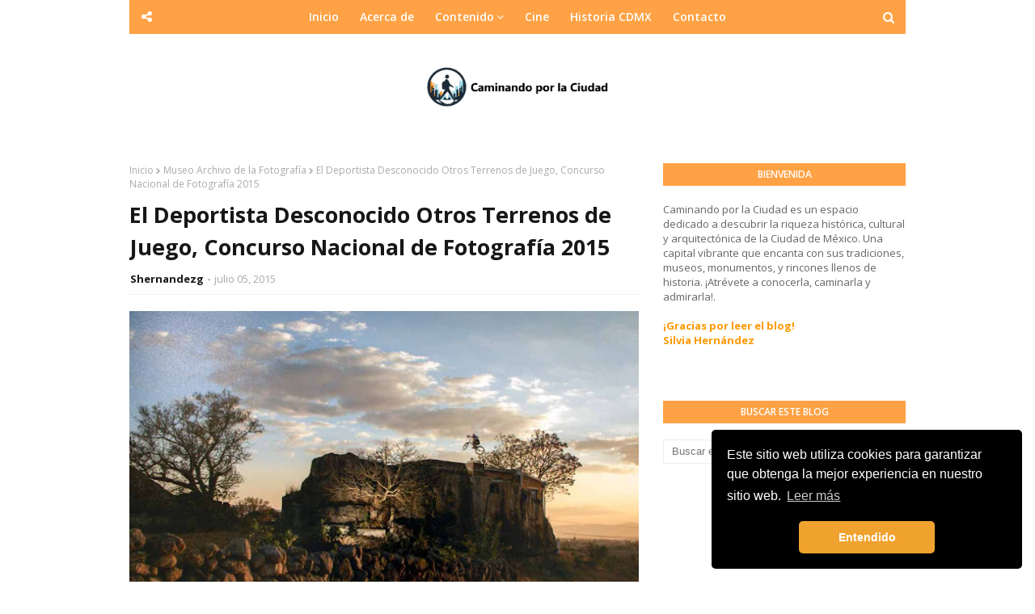

--- FILE ---
content_type: text/html; charset=UTF-8
request_url: https://www.caminandoplaciudad.xyz/b/stats?style=BLACK_TRANSPARENT&timeRange=ALL_TIME&token=APq4FmA8-FhqcxGMbK8mX9H67c0cGQ2HVwc1nBbvkOBsP0j7GfZMFluWi_loOAxYmlkY2qJMzTKDHaeCzJU6rHQEPYKGVOaLjg
body_size: 40
content:
{"total":1751381,"sparklineOptions":{"backgroundColor":{"fillOpacity":0.1,"fill":"#000000"},"series":[{"areaOpacity":0.3,"color":"#202020"}]},"sparklineData":[[0,36],[1,36],[2,36],[3,50],[4,57],[5,37],[6,39],[7,29],[8,23],[9,38],[10,37],[11,47],[12,37],[13,32],[14,29],[15,28],[16,27],[17,32],[18,24],[19,24],[20,29],[21,44],[22,58],[23,100],[24,58],[25,56],[26,50],[27,33],[28,27],[29,5]],"nextTickMs":327272}

--- FILE ---
content_type: text/html; charset=utf-8
request_url: https://www.google.com/recaptcha/api2/aframe
body_size: 266
content:
<!DOCTYPE HTML><html><head><meta http-equiv="content-type" content="text/html; charset=UTF-8"></head><body><script nonce="ybZEcTzroc658onjQc-BTQ">/** Anti-fraud and anti-abuse applications only. See google.com/recaptcha */ try{var clients={'sodar':'https://pagead2.googlesyndication.com/pagead/sodar?'};window.addEventListener("message",function(a){try{if(a.source===window.parent){var b=JSON.parse(a.data);var c=clients[b['id']];if(c){var d=document.createElement('img');d.src=c+b['params']+'&rc='+(localStorage.getItem("rc::a")?sessionStorage.getItem("rc::b"):"");window.document.body.appendChild(d);sessionStorage.setItem("rc::e",parseInt(sessionStorage.getItem("rc::e")||0)+1);localStorage.setItem("rc::h",'1769225380803');}}}catch(b){}});window.parent.postMessage("_grecaptcha_ready", "*");}catch(b){}</script></body></html>

--- FILE ---
content_type: text/javascript; charset=UTF-8
request_url: https://www.caminandoplaciudad.xyz/feeds/posts/default?alt=json-in-script&max-results=3&callback=jQuery11240617028821741229_1769225379431&_=1769225379432
body_size: 12321
content:
// API callback
jQuery11240617028821741229_1769225379431({"version":"1.0","encoding":"UTF-8","feed":{"xmlns":"http://www.w3.org/2005/Atom","xmlns$openSearch":"http://a9.com/-/spec/opensearchrss/1.0/","xmlns$blogger":"http://schemas.google.com/blogger/2008","xmlns$georss":"http://www.georss.org/georss","xmlns$gd":"http://schemas.google.com/g/2005","xmlns$thr":"http://purl.org/syndication/thread/1.0","id":{"$t":"tag:blogger.com,1999:blog-895629708697011161"},"updated":{"$t":"2026-01-23T17:03:27.919-06:00"},"category":[{"term":"Exposición 2014"},{"term":"Museo de Arte Popular"},{"term":"Museos"},{"term":"Exposición 2013"},{"term":"Cultura Digital"},{"term":"Museo Arte Popular"},{"term":"Día de Muertos"},{"term":"Escultura"},{"term":"Museo de Arte Moderno"},{"term":"Museos virtuales"},{"term":"Museo Nacional de las Culturas del Mundo"},{"term":"Fotografía"},{"term":"Literatura"},{"term":"Museo de Arte SHCP"},{"term":"museoscdmx"},{"term":"Museo Tamayo"},{"term":"Festival"},{"term":"cine"},{"term":"Exposiciones 2019"},{"term":"Museos-centro"},{"term":"Noche de Museos"},{"term":"Exposición"},{"term":"Palacio de Minería"},{"term":"Museo Nacional de Antropología"},{"term":"feria"},{"term":"Academia de San Carlos"},{"term":"Antiguo Colegio de San Ildefonso"},{"term":"Ferias"},{"term":"Museo Franz Mayer"},{"term":"ccemx"},{"term":"Arte"},{"term":"Exposición Jun-Jul"},{"term":"Museo Archivo de la Fotografía"},{"term":"Atrio de San Francisco"},{"term":"Museo Nacional de San Carlos"},{"term":"Museo Palacio de Bellas artes"},{"term":"Palacio de Cultura Banamex"},{"term":"Galería Abierta Bosque de Chapultepec"},{"term":"Recinto Histórico"},{"term":"mexicráneos"},{"term":"Fotogalería Abierta"},{"term":"Museo Jumex"},{"term":"Museo Kaluz"},{"term":"Museo de la Ciudad de México"},{"term":"Museos gratuitos"},{"term":"Museos-Chapultepec"},{"term":"Piñatas mexicanas"},{"term":"Biografía"},{"term":"Design Week México"},{"term":"Feliz Navidad"},{"term":"Feria de libro"},{"term":"Feria del Tamal"},{"term":"Museo Ex Teresa Arte Actual"},{"term":"Alebrijes monumentales"},{"term":"Exposiciones 2014"},{"term":"Gran Remate del Feria del libro"},{"term":"Museo del estanquillo"},{"term":"CDMX"},{"term":"Cultura UNAM"},{"term":"Exposicion 2014"},{"term":"Exposiciones Ago 2019"},{"term":"Fotogalerias"},{"term":"Instalación"},{"term":"MUNAL"},{"term":"Monumentos"},{"term":"Museo Mural Diego Rivera"},{"term":"Museo Palacio Bellas Artes"},{"term":"feliz año nuevo"},{"term":"Día de Muertos 2019"},{"term":"Feria del libro"},{"term":"Galería de Arte de SHCP"},{"term":"MAM"},{"term":"Mextropoli"},{"term":"Museo Nacional de Arte"},{"term":"Papalote"},{"term":"Paseo de la Reforma"},{"term":"Tradiciones"},{"term":"World Press photo"},{"term":"pista de hielo"},{"term":"2017"},{"term":"Arquitectura"},{"term":"FILUX"},{"term":"FYJA"},{"term":"Feria Internacional del Libro del Palacio de Minería"},{"term":"Fiesta del libro y la Rosa"},{"term":"Franz Mayer"},{"term":"Laboratorio Arte Alameda"},{"term":"MAP"},{"term":"Mumedi"},{"term":"Museo Memoria y Tolerancia"},{"term":"Museo Templo Mayor"},{"term":"Ofrenda de Muertos"},{"term":"Palacio de Bellas Artes"},{"term":"Temporada Navideña"},{"term":"artedigital"},{"term":"cine mexicano"},{"term":"Árbol de Navidad"},{"term":"Actividades recreativas"},{"term":"Arte urbano"},{"term":"Atrio Verde"},{"term":"Año Nuevo Chino"},{"term":"CowParade México"},{"term":"Día Mundial"},{"term":"FILUNI"},{"term":"Feria Internacional del Libro Zocalo"},{"term":"Galería El Rule"},{"term":"Museo Arte Moderno"},{"term":"Museo UNAM HOY"},{"term":"Museo Universitario del Chopo"},{"term":"Palacio Postal"},{"term":"Palacio de Cultura CitiBanamex"},{"term":"Palacio de Iturbide"},{"term":"Palacio de la Escuela de Medicina"},{"term":"Zócalo"},{"term":"museo"},{"term":"tour cine francés"},{"term":"2018"},{"term":"Alebrijes"},{"term":"Antiguo Palacio del Ayuntamiento"},{"term":"Chapultepec"},{"term":"Diseño"},{"term":"Día  Internacional de los  Museos"},{"term":"Días de Muertos 2022"},{"term":"FILZocalo"},{"term":"Feria Internacional del Libro"},{"term":"Festival Abierto Mexicano de Diseño"},{"term":"Festival del Bosque Chapultepec"},{"term":"Francisco Toledo"},{"term":"Frida Kahlo"},{"term":"Galería Abierta"},{"term":"Gastronomía Mexicana"},{"term":"Leonora Carrigton"},{"term":"Libros"},{"term":"MUNARQ"},{"term":"Megaofrenda UNAM"},{"term":"Museo  Nacional de Arte"},{"term":"Museo Nacional de las Culturas"},{"term":"Museo Nacional del Arte"},{"term":"Museo Soumaya"},{"term":"Museo del Perfume"},{"term":"Museos UNAM"},{"term":"Palacio de la Autonomía"},{"term":"Parques"},{"term":"Programa de actividades"},{"term":"Rius"},{"term":"Rutas de museos"},{"term":"Sala de Arte Siquieros"},{"term":"Salvador Dalí"},{"term":"Semana del Arte"},{"term":"UNAM"},{"term":"arteurbano"},{"term":"coyoacan"},{"term":"esculturas"},{"term":"fiestas patrias"},{"term":"fotografia"},{"term":"google arts \u0026 culture"},{"term":"instalacion"},{"term":"musesoscdmx"},{"term":"pintura"},{"term":"reapertura"},{"term":"#museos"},{"term":"Alameda"},{"term":"Arte en Metro"},{"term":"Auditorio Nacional"},{"term":"CENART"},{"term":"Capilla Sixtina"},{"term":"Caricatura"},{"term":"Casa Nuestra"},{"term":"Centro Cultural Digital"},{"term":"Centro Histórico"},{"term":"China"},{"term":"Cine Internacional"},{"term":"Congresos"},{"term":"Dia Internacional de los Museos"},{"term":"Dia mundial"},{"term":"Diego Rivera"},{"term":"Día  Internacional de los Museos"},{"term":"Estanquillo"},{"term":"Experiencia Inmersiva"},{"term":"Exposición  MUNAL"},{"term":"FILCO"},{"term":"Felicitaciones"},{"term":"Feria Internacional del Libro Infantil y juvenil"},{"term":"Feria Internacional del Libro de Antropología FILAH"},{"term":"Festival Flores y Jardines"},{"term":"Flor de Nochebuena"},{"term":"Galeria de la SHCP"},{"term":"Grabado"},{"term":"Javier Marín"},{"term":"Jorge Marín"},{"term":"Mayas"},{"term":"Megaofrenda"},{"term":"Metro auditorio"},{"term":"Moda"},{"term":"Monumento a la Revolución"},{"term":"Mural"},{"term":"Museo Banco Nacional de México"},{"term":"Museo Modo"},{"term":"Museo Nacional de Arquitectura"},{"term":"Museo Nacional de la Estampa"},{"term":"Museo Nacional de las Culturas Populares"},{"term":"Museo de Estanquillo"},{"term":"Música"},{"term":"Navidad"},{"term":"Ofrendas"},{"term":"Pabellón"},{"term":"Pan de muerto"},{"term":"Rebozo"},{"term":"Recintos históricos"},{"term":"Remedios Varo"},{"term":"Rufino Tamayo"},{"term":"San Idelfonso"},{"term":"Tradiciones mexicanas"},{"term":"Van Gogh Experience"},{"term":"arqueología"},{"term":"arte popular"},{"term":"artesanias"},{"term":"calaveras"},{"term":"concurso"},{"term":"exposición MAM"},{"term":"galería"},{"term":"leonora carrington"},{"term":"libros digitales"},{"term":"movimiento estudiantil 68"},{"term":"rosca de reyes"},{"term":"textil"},{"term":"#arquitectos"},{"term":"8m"},{"term":"AMD"},{"term":"AMD 2020"},{"term":"AMD2019"},{"term":"Acuario Inbursa"},{"term":"Alejandro Iñarritú"},{"term":"Alfombra monumental"},{"term":"Alfonso Heredia"},{"term":"Alianza Francesa Polanco"},{"term":"Ana Thiel"},{"term":"Anna Kim"},{"term":"Antonio Turok"},{"term":"Arte Contemporáneo Chino"},{"term":"Arte Huichol"},{"term":"Arte Lumen"},{"term":"Arte Sacro"},{"term":"Artedown"},{"term":"Arteobjeto"},{"term":"Artesano"},{"term":"Atocpan"},{"term":"Autos clásicos"},{"term":"Balón"},{"term":"Barrio Chino"},{"term":"Belle"},{"term":"Benjamín Dominguez"},{"term":"Biblioteca José Vasconcelos"},{"term":"Biblioteca de México"},{"term":"Bibliotecas"},{"term":"Biciescuela de verano"},{"term":"Bienal"},{"term":"Bosque Desnudo"},{"term":"Bosque de Chapultepec"},{"term":"Buda"},{"term":"Budismo"},{"term":"Canadá"},{"term":"Cancún"},{"term":"Candelaria"},{"term":"Candida Höfer"},{"term":"Carmen Estrella"},{"term":"Carteles"},{"term":"Casa Guillermo Tovar de Teresa"},{"term":"Casa de Colombia"},{"term":"Casa de la Primera Imprenta de América"},{"term":"Casa de los Azulejos"},{"term":"Catrinas"},{"term":"Cdmex"},{"term":"Centro Cultural de México Contemporáneo"},{"term":"Cerith Wyn Wevans"},{"term":"Cerámica"},{"term":"Cineteca Nacional"},{"term":"Cineteca foro"},{"term":"Clint Eastwood"},{"term":"Conaculta"},{"term":"Conchita Rivera"},{"term":"Contigo a la Distancia"},{"term":"Corea"},{"term":"Corredor peatonal cultural Regina"},{"term":"Covid 19"},{"term":"Cráneos"},{"term":"Da Vinci experience"},{"term":"Dalí"},{"term":"Danza"},{"term":"Dario Ortiz"},{"term":"Desfile"},{"term":"Dias festivos"},{"term":"Diciembre"},{"term":"Drapo Vudú"},{"term":"Dreams experience"},{"term":"Día Internacional de los Museos"},{"term":"Educación ambiental"},{"term":"El Santo"},{"term":"El angel"},{"term":"Embriología"},{"term":"Escudo"},{"term":"Escutura"},{"term":"Expo"},{"term":"Exposiciones Julio"},{"term":"Exposición 2016"},{"term":"Exposición Atrio de San Francisco"},{"term":"Exposición Museo San Carlos"},{"term":"Exposición Museo Tamayo"},{"term":"Exposición inmersiva"},{"term":"FARO Cosmos"},{"term":"FICA 2018"},{"term":"FICA 2019"},{"term":"FICUNAM"},{"term":"FIL de Guadalajara"},{"term":"FYJA Floresenpolanco"},{"term":"Feliz Navidad 2015"},{"term":"Feliz Navidad 2022"},{"term":"Feliz Navidad 2023"},{"term":"Feliz Navidad 2024"},{"term":"Feria 2019"},{"term":"Feria Internacional de las Culturas Amigas"},{"term":"Feria de la Flores San Ángel"},{"term":"Feria de pirotecnia"},{"term":"Feria del as culturas amigas 2016"},{"term":"Feria del mole"},{"term":"Festival Constructo"},{"term":"Festival Flores y Jardines Centro Histórico"},{"term":"Festival de arte urbano"},{"term":"Festival del Cine"},{"term":"Festival del Marisco"},{"term":"Festival por la Igualdad"},{"term":"Festivales"},{"term":"Festividades"},{"term":"Fiesta del libro"},{"term":"Foro Valparaíso"},{"term":"Fotográfia"},{"term":"Fototeca Nacional"},{"term":"Fotógrafos"},{"term":"Frida Khalo"},{"term":"Frontón México"},{"term":"Fútbol"},{"term":"Galerias Academia de San Carlos"},{"term":"Gedovius"},{"term":"Gina Aripe."},{"term":"Glorieta de las Mujeres."},{"term":"Gran Hotel Ciudad de México."},{"term":"Gregorio Embarcadero"},{"term":"Guadalupe Romero Vargas"},{"term":"Guillermo del Toro"},{"term":"Guitar town 2014"},{"term":"Henri Cartier"},{"term":"Hernenegildo Sosa"},{"term":"Historia CDMX"},{"term":"Historia natural"},{"term":"Horal del Planeta"},{"term":"Huertos hurbanos"},{"term":"Huicholes"},{"term":"Híbridos"},{"term":"Ignoto"},{"term":"Irma Palacios"},{"term":"Ismael Vargas"},{"term":"Jardín escénico"},{"term":"Javier Saez  Castán"},{"term":"Jimenez Deredia"},{"term":"José Castelao"},{"term":"José Guadalupe Posada"},{"term":"José Miguel Covarrubias"},{"term":"Juan Soriano"},{"term":"Juegos Olímpicos 68"},{"term":"Kandinsky"},{"term":"Kiosko Morisco"},{"term":"La Casa del Cine"},{"term":"La Reina Roja"},{"term":"Leonardo Da Vinci"},{"term":"Leticia Veyra"},{"term":"Los pinos"},{"term":"Lucinda Urristi"},{"term":"Machu Picchu"},{"term":"Manuel DeLanda"},{"term":"Manuel Felguérez"},{"term":"Manuel Álvarez Bravo"},{"term":"Maria Izquierdo"},{"term":"Massimo Listri"},{"term":"Mayo"},{"term":"Metro"},{"term":"Metro Bellas Artes"},{"term":"Metro Hidalgo"},{"term":"Mextrópoli 2019"},{"term":"Mextrópoli 2020"},{"term":"Mextrópoli 2023"},{"term":"Michel Zabé"},{"term":"Miguel Ángel Buonarroti"},{"term":"Miguel Ángel Muñoz"},{"term":"Moda artesanal."},{"term":"Monet Experience"},{"term":"Monumento  la Madre"},{"term":"Muro de los deseos"},{"term":"Museo Amparo"},{"term":"Museo Anahuacalli"},{"term":"Museo Casa de l Risco"},{"term":"Museo Maya de Cancùn"},{"term":"Museo Mexicano del Diseño"},{"term":"Museo Nacional de la Revolución"},{"term":"Museo Nacional de las CulturasnPopulares"},{"term":"Museo Sitio Chapultepec"},{"term":"Museo Vivo del Muralismo"},{"term":"Museo de Cera Cancún"},{"term":"Museo de Cultura Citibanamex"},{"term":"Museo de Geologia UNAM"},{"term":"Museo de la Cancillería"},{"term":"Museo de la Revolución"},{"term":"Museo de la Revolución Mexicana"},{"term":"Museo de la estampa"},{"term":"Museo de las Constituciones"},{"term":"Museo el Eco"},{"term":"Museos UNAM."},{"term":"Museos archivo de la fotografía"},{"term":"Mzahuas"},{"term":"Nacimientos"},{"term":"Naui Olin"},{"term":"Navidad 2023"},{"term":"Nicolás De Crécy"},{"term":"Noches de Museos"},{"term":"Noguchi"},{"term":"Open House"},{"term":"Pablo Castillo"},{"term":"Pablo Ó Higgins"},{"term":"Palacio de Hierro"},{"term":"Palacio legislativo"},{"term":"Patricia Henríquez"},{"term":"Percepción tactil"},{"term":"Perú"},{"term":"Plaza Solidaridad"},{"term":"Plaza de la República"},{"term":"Polanco"},{"term":"Posía"},{"term":"Premio Reina Sofía de Poesía"},{"term":"Pulque"},{"term":"Rally Museos Cdmx 2018"},{"term":"Raramuris"},{"term":"Reino Unido"},{"term":"Ricardo Fernández"},{"term":"Rococó"},{"term":"Rosa"},{"term":"Ruth D. Lechuga"},{"term":"Sacal"},{"term":"Sala de Arte Siqueiros"},{"term":"Santiago Redbull"},{"term":"Scribd"},{"term":"Semana del cine"},{"term":"Servicios"},{"term":"Shorts México 2018"},{"term":"Sitio arqueológico"},{"term":"Sofia Castellanos"},{"term":"Star wars"},{"term":"Sureste"},{"term":"TGP"},{"term":"Tapas"},{"term":"Tatiana Percero"},{"term":"Tipografia"},{"term":"Tomoaki Suzuki"},{"term":"Torre Eiffel"},{"term":"UAM"},{"term":"Urs Fisher"},{"term":"Virgen de Guadalupe"},{"term":"Vudú"},{"term":"Welcome to Great"},{"term":"Wilson Diaz"},{"term":"Xochipilli"},{"term":"Yoko Ono"},{"term":"Yvonne Domenge"},{"term":"acuarela"},{"term":"alfeñique"},{"term":"alumbrado"},{"term":"arbol navideño"},{"term":"art"},{"term":"arte acústico"},{"term":"arte conceptual."},{"term":"arte escultórico"},{"term":"artepopular"},{"term":"batman"},{"term":"bordado"},{"term":"calacas"},{"term":"caminar"},{"term":"caricaturista"},{"term":"cartel"},{"term":"catedral"},{"term":"catedral metropolitana"},{"term":"centro"},{"term":"cine documental"},{"term":"cubismo"},{"term":"diasdemuertos"},{"term":"ecofest"},{"term":"etnia"},{"term":"evento digital"},{"term":"exposiciones sep 2019"},{"term":"feria de la nieve"},{"term":"feria del árbol y la esfera"},{"term":"festival de día Muertos"},{"term":"festival del tamal"},{"term":"festival internacional de cine"},{"term":"fiesta cine mexicano"},{"term":"filij"},{"term":"fotográfos"},{"term":"frase"},{"term":"fridacráneos"},{"term":"future forest"},{"term":"gallery"},{"term":"gallery weekend"},{"term":"gráficas digitales"},{"term":"ilustracion"},{"term":"ilustración"},{"term":"independenciade mexico"},{"term":"instalaciones"},{"term":"instrumentos musicales"},{"term":"intervención"},{"term":"jacarandas"},{"term":"juego"},{"term":"la piñata"},{"term":"medio ambiente"},{"term":"mensaje"},{"term":"mes patrio"},{"term":"miniaturas"},{"term":"muralismos"},{"term":"museos en verano"},{"term":"nieve"},{"term":"oficios"},{"term":"ofrenda"},{"term":"picasso"},{"term":"playmobil"},{"term":"plaza carso"},{"term":"plásticos"},{"term":"pueblo mágico"},{"term":"rally"},{"term":"reciclaje"},{"term":"reflexion"},{"term":"remate"},{"term":"rivera"},{"term":"septiembre"},{"term":"snoopy"},{"term":"sociedad"},{"term":"storytel"},{"term":"surrealismo"},{"term":"taller"},{"term":"tamal"},{"term":"tamales"},{"term":"teatro"},{"term":"tennis parede"},{"term":"tinta china"},{"term":"tradición"},{"term":"vaquita marina"},{"term":"vegano"},{"term":"xochilmilco"},{"term":"Águeda Lozano"}],"title":{"type":"text","$t":"Caminando por la Ciudad"},"subtitle":{"type":"html","$t":"Difundir la riqueza cultural e histórica, sus tradiciones y sitios turísticos que ofrece la Ciudad de México y sus alrededores."},"link":[{"rel":"http://schemas.google.com/g/2005#feed","type":"application/atom+xml","href":"https:\/\/www.caminandoplaciudad.xyz\/feeds\/posts\/default"},{"rel":"self","type":"application/atom+xml","href":"https:\/\/www.blogger.com\/feeds\/895629708697011161\/posts\/default?alt=json-in-script\u0026max-results=3"},{"rel":"alternate","type":"text/html","href":"https:\/\/www.caminandoplaciudad.xyz\/"},{"rel":"hub","href":"http://pubsubhubbub.appspot.com/"},{"rel":"next","type":"application/atom+xml","href":"https:\/\/www.blogger.com\/feeds\/895629708697011161\/posts\/default?alt=json-in-script\u0026start-index=4\u0026max-results=3"}],"author":[{"name":{"$t":"Shernandezg"},"uri":{"$t":"http:\/\/www.blogger.com\/profile\/14767691230923809205"},"email":{"$t":"noreply@blogger.com"},"gd$image":{"rel":"http://schemas.google.com/g/2005#thumbnail","width":"32","height":"27","src":"\/\/blogger.googleusercontent.com\/img\/b\/R29vZ2xl\/AVvXsEhLYCgbIiz1vMwcQ6314Qi4_Dttm4DBbz2R1mxsAwSLk6S0O4IDaSvR2297zFUelkLW3-s7VDJlVi_HunuAlK5gBbLgCr125h11v6XR3ZvCGnQmzg4RL6QS56z_o4bEdPV1gN0lX-Cuzcl-lE_m949R08vopE2ymF7kPxUmjxpZwWLf\/s220\/Caminandoporciudad_img.png"}}],"generator":{"version":"7.00","uri":"http://www.blogger.com","$t":"Blogger"},"openSearch$totalResults":{"$t":"1284"},"openSearch$startIndex":{"$t":"1"},"openSearch$itemsPerPage":{"$t":"3"},"entry":[{"id":{"$t":"tag:blogger.com,1999:blog-895629708697011161.post-6658286938908712582"},"published":{"$t":"2026-01-16T22:50:00.000-06:00"},"updated":{"$t":"2026-01-16T22:50:27.712-06:00"},"category":[{"scheme":"http://www.blogger.com/atom/ns#","term":"museoscdmx"}],"title":{"type":"text","$t":"¿Cuánto cuesta visitar los museos y zonas arqueológicas en México en 2026?"},"content":{"type":"html","$t":"\u003Ch2 style=\"text-align: left;\"\u003E\u003Cdiv class=\"separator\" style=\"clear: both; text-align: center;\"\u003E\u003Ca href=\"https:\/\/blogger.googleusercontent.com\/img\/b\/R29vZ2xl\/AVvXsEjzrix0zYlHpRKXcU417TWIodnQjBK54ZBWW0-BKyjLaYaDupujmtNIYoO1vemoOGSbD-dytlm4uFohyyyw3LoDoEkW-qxY4ung7HM5fB2-kGU_LMlEvtE8_TmzciYkd4XfERFbDQuk8K0R06QYhejCQibYxDPAkVj0-zvAj170Dx0_2vldxhhCxoVYhUfu\/s1000\/Antropologia_01.jpg\" imageanchor=\"1\" style=\"margin-left: 1em; margin-right: 1em;\"\u003E\u003Cimg alt=\"El paraguas Museo Nacional de Antropologia\" border=\"0\" data-original-height=\"750\" data-original-width=\"1000\" src=\"https:\/\/blogger.googleusercontent.com\/img\/b\/R29vZ2xl\/AVvXsEjzrix0zYlHpRKXcU417TWIodnQjBK54ZBWW0-BKyjLaYaDupujmtNIYoO1vemoOGSbD-dytlm4uFohyyyw3LoDoEkW-qxY4ung7HM5fB2-kGU_LMlEvtE8_TmzciYkd4XfERFbDQuk8K0R06QYhejCQibYxDPAkVj0-zvAj170Dx0_2vldxhhCxoVYhUfu\/s16000\/Antropologia_01.jpg\" title=\"Museo Nacional de Antropología\" \/\u003E\u003C\/a\u003E\u003C\/div\u003E\u003Cspan style=\"color: red; font-family: arial;\"\u003E\u003Cbr \/\u003E\u003C\/span\u003E\u003C\/h2\u003E\u003Ch2 style=\"text-align: left;\"\u003E\u003Cspan style=\"color: red; font-family: arial;\"\u003E Nuevas tarifas INAH 2026: recorrer museos y zonas arqueológicas de México.\u003C\/span\u003E\u003C\/h2\u003E\u003Cdiv\u003E\u003Cspan style=\"font-family: arial;\"\u003E\u003Cbr \/\u003E\u003C\/span\u003E\u003C\/div\u003E\u003Cspan style=\"font-family: arial;\"\u003ECaminar por un museo o una zona arqueológica en México es dialogar con el tiempo. Cada sala, cada piedra y cada vestigio guarda la memoria de civilizaciones que dieron forma a nuestra identidad. \u003Cspan style=\"color: red;\"\u003E\u003Cb\u003EA partir del 1 de enero de 2026, el Instituto Nacional de Antropología e Historia (INAH)\u003C\/b\u003E\u003C\/span\u003E actualizó las tarifas de acceso a museos y zonas arqueológicas en todo el país, una medida que estará vigente durante todo el año.\u003C\/span\u003E\u003Cdiv\u003E\u003Cspan style=\"font-family: arial;\"\u003E\u003Cbr \/\u003E\u003C\/span\u003E\u003C\/div\u003E\u003Cspan style=\"font-family: arial;\"\u003E\u003Cspan style=\"color: red;\"\u003E\u003Cb\u003ELas nuevas cuotas aplican tanto para público nacional como para visitantes extranjeros,\u003C\/b\u003E\u003C\/span\u003E e incluyen desde los museos más emblemáticos de la Ciudad de México hasta los grandes sitios arqueológicos que definen el patrimonio cultural de México.\u003C\/span\u003E\u003Cdiv\u003E\u003Cspan style=\"font-family: arial;\"\u003E\u003Cbr \/\u003E\u003C\/span\u003E\u003C\/div\u003E\u003Ch3 style=\"text-align: left;\"\u003E\u003Cspan style=\"color: red; font-family: arial;\"\u003ETarifas INAH 2026 por categorías.\u003C\/span\u003E\u003C\/h3\u003E\u003Cspan style=\"font-family: arial;\"\u003EEl INAH organiza sus recintos en cuatro categorías, de acuerdo con su relevancia histórica, afluencia y características del sitio.\u003C\/span\u003E\u003Cdiv\u003E\u003Cspan style=\"font-family: arial;\"\u003E\u003Cbr \/\u003E\u003C\/span\u003E\u003C\/div\u003E\u003Cdiv\u003E\u003Cb style=\"color: red; font-family: arial;\"\u003ECategoría I: Los grandes emblemas del patrimonio nacional.\u003C\/b\u003E\u003C\/div\u003E\u003Cdiv\u003E\u003Cbr \/\u003E\u003C\/div\u003E\u003Cspan style=\"font-family: arial;\"\u003ECosto: \u003Cbr \/\u003EPúblico nacional: $105.00 MXN \u003Cbr \/\u003EVisitantes extranjeros: $210.00 MXN\u003C\/span\u003E\u003Cbr \/\u003E\u003Cdiv\u003E\u003Cbr \/\u003E\u003C\/div\u003E\u003Cspan style=\"font-family: arial;\"\u003EZonas arqueológicas incluidas: \u003Cbr \/\u003E\u003Cbr \/\u003E- Tula, Hidalgo \u003Cbr \/\u003E- Palenque, Chiapas \u003Cbr \/\u003E- Xochicalco, Morelos \u003Cbr \/\u003E- Calakmul, Campeche \u003Cbr \/\u003E- Tulum, Quintana Roo \u003Cbr \/\u003E- Teotihuacán, Estado de México \u003Cbr \/\u003E- Monte Albán, Oaxaca \u003Cbr \/\u003E- Tzintzuntzan, Michoacán\u003C\/span\u003E\u003Cdiv\u003E\u003Cspan style=\"font-family: arial;\"\u003E\u003Cbr \/\u003E\u003C\/span\u003E\u003C\/div\u003E\u003Cspan style=\"font-family: arial;\"\u003EMuseos destacados:\u003C\/span\u003E\u003Cdiv\u003E\u003Cspan style=\"font-family: arial;\"\u003E\u003Cbr \/\u003E- Museo Nacional de Antropología\u003Cbr \/\u003E- Museo Nacional de Historia \u003Cbr \/\u003E- Museo Regional de Querétaro \u003Cbr \/\u003E- Fuerte de San Juan de Ulúa\u003C\/span\u003E\u003C\/div\u003E\u003Cdiv\u003E\u003Cspan style=\"font-family: arial;\"\u003E\u003Cbr \/\u003E\u003C\/span\u003E\u003C\/div\u003E\u003Cdiv\u003E\u003Cspan style=\"font-family: arial;\"\u003E\u003Cbr \/\u003E\u003C\/span\u003E\u003C\/div\u003E\u003Cspan style=\"font-family: arial;\"\u003E\u003Cb\u003E\u003Cspan style=\"color: red;\"\u003ECategoría II: sitios clave para comprender la diversidad cultural.\u003C\/span\u003E\u003C\/b\u003E\u003Cbr \/\u003E\u003Cbr \/\u003ECosto: \u003Cbr \/\u003EPúblico nacional: $85.00 MXN \u003Cbr \/\u003EVisitantes extranjeros: $155.00 MXN \u003Cbr \/\u003E\u003Cbr \/\u003EZonas arqueológicas incluidas: \u003Cbr \/\u003E\u003Cbr \/\u003E- Pahñu, Hidalgo \u003Cbr \/\u003E- Toniná, Chiapas \u003Cbr \/\u003E- Tlatelolco, Ciudad de México \u003Cbr \/\u003E- Malinalco, Estado de México \u003Cbr \/\u003E- Comalcalco, Tabasco \u003Cbr \/\u003E- Tehuacán Viejo, Puebla \u003Cbr \/\u003E- La Quemada, Zacatecas \u003Cbr \/\u003E- Dzibanché, Quintana Roo\u003Cbr \/\u003E\u003Cbr \/\u003EMuseos incluidos: \u003Cbr \/\u003E\u003Cbr \/\u003E- Fuerte de San Diego \u003Cbr \/\u003E- Museo de El Carmen \u003Cbr \/\u003E- Museo de la Cultura Huasteca\u003Cbr \/\u003E\u003Cbr \/\u003E\u003Cbr \/\u003E\u003Cspan style=\"color: red;\"\u003E\u003Cb\u003ECategoría III: recorridos íntimos por la historia regional.\u003C\/b\u003E\u003C\/span\u003E\u003Cbr \/\u003E\u003Cbr \/\u003ECosto: \u003Cbr \/\u003EPúblico nacional: $80.00 MXN \u003Cbr \/\u003EVisitantes extranjeros: $145.00 MXN \u003Cbr \/\u003E\u003Cbr \/\u003EZonas arqueológicas incluidas: \u003Cbr \/\u003E \u003Cbr \/\u003E- El Chanal, Colima \u003Cbr \/\u003E- Tenayuca, Estado de México \u003Cbr \/\u003E-Ihuatzio, Michoacán \u003Cbr \/\u003E- Yohualichan, Puebla \u003Cbr \/\u003E- Cempoala, Veracruz \u003Cbr \/\u003E- Tres Zapotes, Veracruz \u003Cbr \/\u003E- Tenam Puente, Chiapas \u003Cbr \/\u003E- Tingambato, Michoacán \u003Cbr \/\u003E\u003Cbr \/\u003EMuseos incluidos: \u003Cbr \/\u003E\u003Cbr \/\u003E- Museo Virreinal de Acolman \u003Cbr \/\u003E- Fuerte de Guadalupe \u003Cbr \/\u003E- Ex Convento de Yanhuitlán \u003Cbr \/\u003E- Museo Nacional de las Culturas del Mundo\u003C\/span\u003E\u003Cdiv\u003E\u003Cspan style=\"font-family: arial;\"\u003E\u003Cbr \/\u003E\u003C\/span\u003E\u003C\/div\u003E\u003Cdiv\u003E\u003Cspan style=\"font-family: arial;\"\u003E\u003Cbr \/\u003E\u003C\/span\u003E\u003C\/div\u003E\u003Cdiv\u003E\u003Cspan style=\"color: red; font-family: arial;\"\u003E\u003Cb\u003ECategoría IV: patrimonio maya en Yucatán\u003C\/b\u003E\u003C\/span\u003E\u003C\/div\u003E\u003Cspan style=\"font-family: arial;\"\u003E\u003Cbr \/\u003ECosto general: $105.00 MXN \u003Cbr \/\u003E\u003Cbr \/\u003ERecintos incluidos: \u003Cbr \/\u003E \u003Cbr \/\u003E- Chichén Itzá \u003Cbr \/\u003E- Uxmal \u003Cbr \/\u003E- Dzibilchaltún \u003Cbr \/\u003E- Museo del Pueblo Maya\u003C\/span\u003E\u003Cdiv\u003E\u003Cspan style=\"font-family: arial;\"\u003E\u003Cbr \/\u003E\u003C\/span\u003E\u003C\/div\u003E\u003Cspan style=\"font-family: arial;\"\u003E\u003Cdiv style=\"text-align: justify;\"\u003EEstas tarifas\u003Cb\u003E\u003Cspan style=\"color: red;\"\u003E permiten planear con mayor claridad los recorridos culturales durante 2026,\u003C\/span\u003E\u003C\/b\u003E ya sea una visita al Museo Nacional de Antropología, una caminata por Teotihuacán o un viaje al mundo maya en Yucatán. Más allá del costo, cada entrada representa una inversión en la conservación del patrimonio histórico y cultural de México.\u003C\/div\u003E\u003Cdiv style=\"text-align: justify;\"\u003E\u003Cbr \/\u003E\u003C\/div\u003E\u003Cdiv style=\"text-align: justify;\"\u003E\u003Cbr \/\u003E\u003C\/div\u003E\u003Cdiv style=\"text-align: justify;\"\u003E\u003Cbr \/\u003E\u003C\/div\u003E\u003Cdiv style=\"text-align: justify;\"\u003E\u003Cbr \/\u003E\u003C\/div\u003E\u003Cdiv style=\"text-align: justify;\"\u003E\u003Cdiv style=\"background-color: white; box-sizing: border-box; color: #373b41; font-family: \u0026quot;Times New Roman\u0026quot;; font-size: 16px; text-align: center;\"\u003E\u003Cspan style=\"box-sizing: border-box; font-family: arial;\"\u003E\u003Cspan style=\"box-sizing: border-box;\"\u003E\u0026nbsp;\u0026nbsp;\u003C\/span\u003E\u003Cspan style=\"box-sizing: border-box; color: #0b5394;\"\u003ETe ha gustado esta nota, comparte esta publicación con tus seguidores.\u0026nbsp;\u003C\/span\u003E\u003C\/span\u003E\u003C\/div\u003E\u003Cdiv style=\"background-color: white; box-sizing: border-box; color: #373b41; font-family: \u0026quot;Times New Roman\u0026quot;; font-size: 16px; text-align: left;\"\u003E\u003Cspan style=\"font-family: arial;\"\u003E\u003Cspan face=\"\u0026quot;arial\u0026quot; , \u0026quot;helvetica\u0026quot; , sans-serif\" style=\"box-sizing: border-box;\"\u003E\u003C\/span\u003E\u003Cspan face=\"\u0026quot;arial\u0026quot; , \u0026quot;helvetica\u0026quot; , sans-serif\" style=\"box-sizing: border-box;\"\u003E\u003C\/span\u003E\u003C\/span\u003E\u003C\/div\u003E\u003Cspan style=\"font-family: arial; text-align: left;\"\u003E\u003Cspan style=\"color: #0b5394;\"\u003E\u003C\/span\u003E\u003Cbr \/\u003E\u003C\/span\u003E\u003Cdiv style=\"background-color: white; box-sizing: border-box; color: #373b41; font-family: \u0026quot;Times New Roman\u0026quot;; text-align: center;\"\u003E\u003Cdiv style=\"box-sizing: border-box; margin: 0px;\"\u003E\u003Cdiv style=\"box-sizing: border-box; margin: 0px;\"\u003E\u003Cdiv style=\"box-sizing: border-box; font-size: 16px;\"\u003E\u003Cspan style=\"box-sizing: border-box; color: #0b5394; font-family: arial;\"\u003E\u003Cb style=\"box-sizing: border-box;\"\u003E¡Gracias y hasta la próxima!\u0026nbsp;\u003C\/b\u003E\u003C\/span\u003E\u003C\/div\u003E\u003Cdiv style=\"box-sizing: border-box; font-size: 16px;\"\u003E\u003Cspan style=\"box-sizing: border-box; color: #0b5394; font-family: arial;\"\u003E\u003Cb style=\"box-sizing: border-box;\"\u003E\u003Cbr \/\u003E\u003C\/b\u003E\u003C\/span\u003E\u003C\/div\u003E\u003Cdiv style=\"box-sizing: border-box; font-size: 16px;\"\u003E\u003Cspan style=\"box-sizing: border-box; color: #0b5394; font-family: arial;\"\u003E\u003Cb style=\"box-sizing: border-box;\"\u003E\u003Cbr \/\u003E\u003C\/b\u003E\u003C\/span\u003E\u003C\/div\u003E\u003Cdiv style=\"box-sizing: border-box;\"\u003E\u003Cspan style=\"box-sizing: border-box; color: #0b5394; font-family: arial; font-size: medium;\"\u003E\u003Cb style=\"box-sizing: border-box;\"\u003ECaminando por la Ciudad.\u003C\/b\u003E\u003C\/span\u003E\u003C\/div\u003E\u003Cdiv style=\"box-sizing: border-box;\"\u003E\u003Cb style=\"box-sizing: border-box; color: #0b5394; font-family: arial; font-size: large;\"\u003E\u003Cspan face=\"\u0026quot;Open Sans\u0026quot;, sans-serif\" style=\"background: 0px 0px; border: 0px; box-sizing: border-box; color: #373b41; font-size: 15px; font-weight: 400; outline: 0px; padding: 0px; vertical-align: baseline;\"\u003E\u003Cspan style=\"background: 0px 0px; border: 0px; box-sizing: border-box; color: red; font-family: arial; outline: 0px; padding: 0px; vertical-align: baseline;\"\u003E\u003Cspan style=\"background: 0px 0px; border: 0px; box-sizing: border-box; color: #0b5394; outline: 0px; padding: 0px; vertical-align: baseline;\"\u003E\u003Cspan style=\"background: 0px 0px; border: 0px; outline: 0px; padding: 0px; vertical-align: baseline;\"\u003E\"Un reencuentro con la cultura y sus tradiciones\".\u003C\/span\u003E\u003C\/span\u003E\u003C\/span\u003E\u003C\/span\u003E\u003Cspan face=\"\u0026quot;Open Sans\u0026quot;, sans-serif\" style=\"background: 0px 0px transparent; border: 0px; color: #373b41; font-size: 15px; font-weight: 400; outline: 0px; padding: 0px; text-align: left; vertical-align: baseline;\"\u003E\u0026nbsp;\u003C\/span\u003E\u003C\/b\u003E\u003C\/div\u003E\u003C\/div\u003E\u003C\/div\u003E\u003C\/div\u003E\u003C\/div\u003E\u003Cdiv style=\"text-align: justify;\"\u003E\u003Cbr \/\u003E\u003C\/div\u003E\u003C\/span\u003E"},"link":[{"rel":"replies","type":"application/atom+xml","href":"https:\/\/www.caminandoplaciudad.xyz\/feeds\/6658286938908712582\/comments\/default","title":"Enviar comentarios"},{"rel":"replies","type":"text/html","href":"https:\/\/www.caminandoplaciudad.xyz\/2026\/01\/cuanto-cuesta-visitar-los-museos-y-zonas-arqueologicos-en-mexico-2026.html#comment-form","title":"0 comentarios"},{"rel":"edit","type":"application/atom+xml","href":"https:\/\/www.blogger.com\/feeds\/895629708697011161\/posts\/default\/6658286938908712582"},{"rel":"self","type":"application/atom+xml","href":"https:\/\/www.blogger.com\/feeds\/895629708697011161\/posts\/default\/6658286938908712582"},{"rel":"alternate","type":"text/html","href":"https:\/\/www.caminandoplaciudad.xyz\/2026\/01\/cuanto-cuesta-visitar-los-museos-y-zonas-arqueologicos-en-mexico-2026.html","title":"¿Cuánto cuesta visitar los museos y zonas arqueológicas en México en 2026?"}],"author":[{"name":{"$t":"Shernandezg"},"uri":{"$t":"http:\/\/www.blogger.com\/profile\/14767691230923809205"},"email":{"$t":"noreply@blogger.com"},"gd$image":{"rel":"http://schemas.google.com/g/2005#thumbnail","width":"32","height":"27","src":"\/\/blogger.googleusercontent.com\/img\/b\/R29vZ2xl\/AVvXsEhLYCgbIiz1vMwcQ6314Qi4_Dttm4DBbz2R1mxsAwSLk6S0O4IDaSvR2297zFUelkLW3-s7VDJlVi_HunuAlK5gBbLgCr125h11v6XR3ZvCGnQmzg4RL6QS56z_o4bEdPV1gN0lX-Cuzcl-lE_m949R08vopE2ymF7kPxUmjxpZwWLf\/s220\/Caminandoporciudad_img.png"}}],"media$thumbnail":{"xmlns$media":"http://search.yahoo.com/mrss/","url":"https:\/\/blogger.googleusercontent.com\/img\/b\/R29vZ2xl\/AVvXsEjzrix0zYlHpRKXcU417TWIodnQjBK54ZBWW0-BKyjLaYaDupujmtNIYoO1vemoOGSbD-dytlm4uFohyyyw3LoDoEkW-qxY4ung7HM5fB2-kGU_LMlEvtE8_TmzciYkd4XfERFbDQuk8K0R06QYhejCQibYxDPAkVj0-zvAj170Dx0_2vldxhhCxoVYhUfu\/s72-c\/Antropologia_01.jpg","height":"72","width":"72"},"thr$total":{"$t":"0"}},{"id":{"$t":"tag:blogger.com,1999:blog-895629708697011161.post-1254940575708770857"},"published":{"$t":"2025-12-31T22:00:00.012-06:00"},"updated":{"$t":"2026-01-06T22:05:51.863-06:00"},"category":[{"scheme":"http://www.blogger.com/atom/ns#","term":"feliz año nuevo"}],"title":{"type":"text","$t":"Les deseamos un Feliz Año Nuevo 2026"},"content":{"type":"html","$t":"\u003Cdiv class=\"separator\" style=\"clear: both; text-align: center;\"\u003E\u003Ca href=\"https:\/\/blogger.googleusercontent.com\/img\/b\/R29vZ2xl\/AVvXsEiG91LEXsvNonFgtqrzFVURMK8FJielgOnhZnPXTe3nwcVgxKBviprxsex6ub2fY8KU8EuUP8Z8Bh3wcrmpUwXdY-_GJtrpFg4nGKPhkA0fWvVQvE7sfnHoCdeA5xn3ijxdOApEjrSPzOUAyarp01c0OYNXMrjRw6lCxjM8e7Cen4Gbd8UlaC2eELCpuaa2\/s1200\/A%C3%B1o_Nuevo_2026_1.jpg\" imageanchor=\"1\" style=\"margin-left: 1em; margin-right: 1em;\"\u003E\u003Cimg alt=\"Les deseamos Feliz Año Nuevo 2026\" border=\"0\" data-original-height=\"675\" data-original-width=\"1200\" src=\"https:\/\/blogger.googleusercontent.com\/img\/b\/R29vZ2xl\/AVvXsEiG91LEXsvNonFgtqrzFVURMK8FJielgOnhZnPXTe3nwcVgxKBviprxsex6ub2fY8KU8EuUP8Z8Bh3wcrmpUwXdY-_GJtrpFg4nGKPhkA0fWvVQvE7sfnHoCdeA5xn3ijxdOApEjrSPzOUAyarp01c0OYNXMrjRw6lCxjM8e7Cen4Gbd8UlaC2eELCpuaa2\/s16000\/A%C3%B1o_Nuevo_2026_1.jpg\" title=\"Feliz Año Nuevo 2026\" \/\u003E\u003C\/a\u003E\u003C\/div\u003E\u003Cp\u003E\u003Cbr \/\u003E\u003C\/p\u003E\u003Ch2 style=\"text-align: left;\"\u003E\u003Cspan style=\"color: red; font-family: arial;\"\u003EFeliz Año Nuevo 2026, un fuerte abrazo 2026.\u003C\/span\u003E\u003C\/h2\u003E\u003Cp\u003E\u003Cbr \/\u003E\u003C\/p\u003E\u003Ch3 style=\"text-align: left;\"\u003E\u003Cspan style=\"color: red; font-family: arial;\"\u003EEstimados Lectores,\u0026nbsp;\u0026nbsp;\u003C\/span\u003E\u003C\/h3\u003E\u003Cp style=\"text-align: justify;\"\u003E\u003Cspan style=\"font-family: arial;\"\u003EAgradezco a nuestro lectores por ser parte de este viaje y por disfrutar del contenido que compartimos en nuestro blog. Su compañía nos motiva a seguir descubriendo la ciudad de México juntos. Que el próximo año 2026 sea una hermosa aventura, llena de amor, paz y prosperidad. Vive tu sueños.\u003Cb\u003E\u003Cspan style=\"color: red;\"\u003E ¡Feliz Año Nuevo!.\u003C\/span\u003E\u003C\/b\u003E\u003C\/span\u003E\u003C\/p\u003E\u003Cp style=\"text-align: justify;\"\u003E\u003Cspan style=\"font-family: arial;\"\u003E\u0026nbsp;\u003C\/span\u003E\u003Cspan style=\"font-family: arial; text-align: left;\"\u003EGracias por acompañarnos en este recorrido por el arte, la cultura y la belleza de cada rincón de esta hermosa ciudad.\u003C\/span\u003E\u003C\/p\u003E\u003Cp\u003E\u003Cspan style=\"color: red; font-family: arial;\"\u003E\u003Cb\u003E\u003Cbr \/\u003E\u003C\/b\u003E\u003C\/span\u003E\u003C\/p\u003E\u003Cp\u003E\u003Cspan style=\"color: red; font-family: arial;\"\u003E\u003Cb\u003E¡Felices fiestas y un maravilloso Año Nuevo 2026!\u0026nbsp;\u003C\/b\u003E\u003C\/span\u003E\u003C\/p\u003E\u003Cp\u003E\u003Cspan style=\"font-family: arial;\"\u003E\u003Cb\u003E\u003Cbr \/\u003E\u003C\/b\u003E\u003C\/span\u003E\u003C\/p\u003E\u003Cp\u003E\u003Cspan style=\"color: red; font-family: arial;\"\u003E\u003Cb\u003E¡Un fuerte abrazo, les desea el equipo de Caminando por la Ciudad!\u003C\/b\u003E\u003C\/span\u003E\u003C\/p\u003E\u003Cp\u003E\u003Cspan style=\"font-family: arial;\"\u003E\u003Cb\u003E\u003Cbr \/\u003E\u003C\/b\u003E\u003C\/span\u003E\u003C\/p\u003E\u003Cp\u003E\u003Cspan style=\"font-family: arial;\"\u003E\u003Cb\u003E\u003Cbr \/\u003E\u003C\/b\u003E\u003C\/span\u003E\u003C\/p\u003E\u003Cp\u003E\u003Cbr \/\u003E\u003C\/p\u003E\u003Cdiv style=\"background-color: white; box-sizing: border-box; color: #373b41; font-size: 16px; text-align: center;\"\u003E\u003Cbr \/\u003E\u003C\/div\u003E\u003Cdiv style=\"background-color: white; box-sizing: border-box; color: #373b41; text-align: center;\"\u003E\u003Cdiv style=\"box-sizing: border-box; margin: 0px;\"\u003E\u003Cdiv style=\"box-sizing: border-box; margin: 0px;\"\u003E\u003Cdiv style=\"box-sizing: border-box; font-size: 16px;\"\u003E\u003Cspan style=\"box-sizing: border-box; color: #0b5394; font-family: arial;\"\u003E\u003Cb style=\"box-sizing: border-box;\"\u003E¡Gracias y hasta la próxima!.\u0026nbsp;\u003C\/b\u003E\u003C\/span\u003E\u003C\/div\u003E\u003Cdiv style=\"box-sizing: border-box; font-size: 16px;\"\u003E\u003Cspan style=\"box-sizing: border-box; color: #0b5394; font-family: arial;\"\u003E\u003Cb style=\"box-sizing: border-box;\"\u003E\u003Cbr \/\u003E\u003C\/b\u003E\u003C\/span\u003E\u003C\/div\u003E\u003Cdiv style=\"box-sizing: border-box;\"\u003E\u003Cspan style=\"box-sizing: border-box; color: #0b5394; font-family: arial; font-size: medium;\"\u003E\u003Cb style=\"box-sizing: border-box;\"\u003ECaminando por la Ciudad.\u003C\/b\u003E\u003C\/span\u003E\u003C\/div\u003E\u003Cdiv style=\"box-sizing: border-box;\"\u003E\u003Cspan style=\"box-sizing: border-box; color: #0b5394; font-family: arial; font-size: medium;\"\u003E\u003Cb style=\"box-sizing: border-box;\"\u003E\u003Cbr \/\u003E\u003C\/b\u003E\u003C\/span\u003E\u003C\/div\u003E\u003Cdiv style=\"box-sizing: border-box;\"\u003E\u003Cspan style=\"box-sizing: border-box; color: #0b5394; font-family: arial;\"\u003E\u003Cb style=\"box-sizing: border-box;\"\u003E\u003Cspan style=\"font-weight: 400;\"\u003EUn reencuentro con la cultura y sus tradiciones.\u003C\/span\u003E\u003C\/b\u003E\u003C\/span\u003E\u003C\/div\u003E\u003C\/div\u003E\u003C\/div\u003E\u003C\/div\u003E"},"link":[{"rel":"replies","type":"application/atom+xml","href":"https:\/\/www.caminandoplaciudad.xyz\/feeds\/1254940575708770857\/comments\/default","title":"Enviar comentarios"},{"rel":"replies","type":"text/html","href":"https:\/\/www.caminandoplaciudad.xyz\/2025\/12\/les-deseamos-un-feliz-ano-nuevo-2026.html#comment-form","title":"0 comentarios"},{"rel":"edit","type":"application/atom+xml","href":"https:\/\/www.blogger.com\/feeds\/895629708697011161\/posts\/default\/1254940575708770857"},{"rel":"self","type":"application/atom+xml","href":"https:\/\/www.blogger.com\/feeds\/895629708697011161\/posts\/default\/1254940575708770857"},{"rel":"alternate","type":"text/html","href":"https:\/\/www.caminandoplaciudad.xyz\/2025\/12\/les-deseamos-un-feliz-ano-nuevo-2026.html","title":"Les deseamos un Feliz Año Nuevo 2026"}],"author":[{"name":{"$t":"Shernandezg"},"uri":{"$t":"http:\/\/www.blogger.com\/profile\/14767691230923809205"},"email":{"$t":"noreply@blogger.com"},"gd$image":{"rel":"http://schemas.google.com/g/2005#thumbnail","width":"32","height":"27","src":"\/\/blogger.googleusercontent.com\/img\/b\/R29vZ2xl\/AVvXsEhLYCgbIiz1vMwcQ6314Qi4_Dttm4DBbz2R1mxsAwSLk6S0O4IDaSvR2297zFUelkLW3-s7VDJlVi_HunuAlK5gBbLgCr125h11v6XR3ZvCGnQmzg4RL6QS56z_o4bEdPV1gN0lX-Cuzcl-lE_m949R08vopE2ymF7kPxUmjxpZwWLf\/s220\/Caminandoporciudad_img.png"}}],"media$thumbnail":{"xmlns$media":"http://search.yahoo.com/mrss/","url":"https:\/\/blogger.googleusercontent.com\/img\/b\/R29vZ2xl\/AVvXsEiG91LEXsvNonFgtqrzFVURMK8FJielgOnhZnPXTe3nwcVgxKBviprxsex6ub2fY8KU8EuUP8Z8Bh3wcrmpUwXdY-_GJtrpFg4nGKPhkA0fWvVQvE7sfnHoCdeA5xn3ijxdOApEjrSPzOUAyarp01c0OYNXMrjRw6lCxjM8e7Cen4Gbd8UlaC2eELCpuaa2\/s72-c\/A%C3%B1o_Nuevo_2026_1.jpg","height":"72","width":"72"},"thr$total":{"$t":"0"}},{"id":{"$t":"tag:blogger.com,1999:blog-895629708697011161.post-604887571748891880"},"published":{"$t":"2025-12-27T02:00:00.000-06:00"},"updated":{"$t":"2025-12-27T23:03:56.099-06:00"},"category":[{"scheme":"http://www.blogger.com/atom/ns#","term":"rosca de reyes"}],"title":{"type":"text","$t":"Origen de la Rosca de Reyes en México"},"content":{"type":"html","$t":"\u003Cdiv dir=\"ltr\" style=\"text-align: left;\" trbidi=\"on\"\u003E\n\u003Cdiv class=\"separator\" style=\"clear: both; text-align: center;\"\u003E\n\u003Ca href=\"https:\/\/blogger.googleusercontent.com\/img\/b\/R29vZ2xl\/AVvXsEjKEjRJI6ZAlkeL0XNrizaIsCEgbinRD02-SP04GL9mcUtmjDDxPOiwBGiTTfCHGuZtlCkDQ2Fpuw8crKn_v0U6BN3oERtT1oShgPYhyphenhyphenatmpdM2UYtL-7KUiPSOGeNKSl8Ys1vrSzAuEE3M\/s1600\/Rosca+de+Reyes_02.jpg\" style=\"margin-left: 1em; margin-right: 1em;\"\u003E\u003Cimg alt=\"origen de la rosca de reyes\" border=\"0\" data-original-height=\"340\" data-original-width=\"758\" src=\"https:\/\/blogger.googleusercontent.com\/img\/b\/R29vZ2xl\/AVvXsEjKEjRJI6ZAlkeL0XNrizaIsCEgbinRD02-SP04GL9mcUtmjDDxPOiwBGiTTfCHGuZtlCkDQ2Fpuw8crKn_v0U6BN3oERtT1oShgPYhyphenhyphenatmpdM2UYtL-7KUiPSOGeNKSl8Ys1vrSzAuEE3M\/s16000\/Rosca+de+Reyes_02.jpg\" title=\"Rosca de Reyes\" \/\u003E\u003C\/a\u003E\u003C\/div\u003E\n\u003Cdiv style=\"text-align: justify;\"\u003E\n\u003Cspan face=\"\u0026quot;arial\u0026quot; , \u0026quot;helvetica\u0026quot; , sans-serif\"\u003E\u003Cbr \/\u003E\u003C\/span\u003E\u003C\/div\u003E\n\u003Ch2 style=\"text-align: center;\"\u003E\u003Cspan style=\"font-family: arial;\"\u003E\u003Cspan style=\"color: red; font-size: large;\"\u003ELa tradicional\u0026nbsp;Rosca de Reyes\u0026nbsp;se observa en las panaderías y centros comerciales.\u003C\/span\u003E\u003Cspan face=\"\u0026quot;arial\u0026quot; , \u0026quot;helvetica\u0026quot; , sans-serif\" style=\"color: #cc0000; font-size: large;\"\u003E\u0026nbsp;\u003C\/span\u003E\u003C\/span\u003E\u003C\/h2\u003E\n\u003Cdiv style=\"text-align: justify;\"\u003E\n\u003Cspan style=\"font-family: arial;\"\u003E\u003Cbr \/\u003E\n\u003Cspan face=\"\u0026quot;arial\u0026quot; , \u0026quot;helvetica\u0026quot; , sans-serif\"\u003E\u003Cspan style=\"color: red;\"\u003E\u003Cb\u003EEl origen de la rosca de reyes\u003C\/b\u003E\u003C\/span\u003E se basa fundamentalmente en la religión, como parte de la celebración que simboliza el pasaje bíblico entre el encuentro de los reyes magos con el niño dios y se le conoce como la Epifanía.\u003C\/span\u003E\u003C\/span\u003E\u003C\/div\u003E\n\u003Cspan style=\"font-family: arial;\"\u003E\u003Cspan face=\"\u0026quot;arial\u0026quot; , \u0026quot;helvetica\u0026quot; , sans-serif\"\u003E\n\u003C\/span\u003E\n\u003Cbr \/\u003E\n\u003C\/span\u003E\u003Cdiv\u003E\n\u003Cspan style=\"font-family: arial;\"\u003E\u003Cspan face=\"\u0026quot;arial\u0026quot; , \u0026quot;helvetica\u0026quot; , sans-serif\" style=\"text-align: justify;\"\u003EEn México continúa\u0026nbsp;la tradición de partir la \u003C\/span\u003E\u003Cb style=\"text-align: justify;\"\u003E\u003Cspan style=\"color: red;\"\u003ERosca de reyes\u003C\/span\u003E\u003C\/b\u003E\u003Cspan face=\"\u0026quot;arial\u0026quot; , \u0026quot;helvetica\u0026quot; , sans-serif\" style=\"text-align: justify;\"\u003E en compañía de la familia y amigos, aunque esta tradición \u003C\/span\u003E\u003Cb style=\"text-align: justify;\"\u003E\u003Cspan style=\"color: red;\"\u003Eno es originaria de México sino de Europa.\u0026nbsp;\u003C\/span\u003E\u003C\/b\u003E\u003C\/span\u003E\u003C\/div\u003E\n\u003Cdiv\u003E\n\u003Cspan style=\"font-family: arial;\"\u003E\u003Cbr \/\u003E\n\u003C\/span\u003E\u003Ch3 style=\"text-align: justify;\"\u003E\u003Cspan style=\"color: red; font-family: arial;\"\u003E¿Qué representa la Rosca de Reyes?.\u003C\/span\u003E\u003C\/h3\u003E\n\u003Cul style=\"text-align: left;\"\u003E\u003Cspan style=\"font-family: arial;\"\u003E\n\u003C\/span\u003E\u003C\/ul\u003E\u003Cspan style=\"font-family: arial;\"\u003ELa forma\u003C\/span\u003E\u003Cb style=\"font-family: arial;\"\u003E \u003Cspan style=\"color: red;\"\u003Ecircular de la rosca representa el círculo infinito del amor a dios\u003C\/span\u003E\u003C\/b\u003E\u003Cspan style=\"color: red; font-family: arial;\"\u003E,\u003C\/span\u003E\u003Cspan style=\"font-family: arial;\"\u003E ya que no tiene principio o fin.\u0026nbsp;\u003C\/span\u003E\u003Cbr \/\u003E\u003Cul style=\"text-align: left;\"\u003E\u003Cspan style=\"font-family: arial;\"\u003E\n\u003C\/span\u003E\u003C\/ul\u003E\u003Cb style=\"font-family: arial;\"\u003E\u003Cspan style=\"color: red;\"\u003ELas frutas secas y cristalizadas\u003C\/span\u003E\u003C\/b\u003E\u003Cspan style=\"font-family: arial;\"\u003E que adornan en forma de rodajas al pan simbolizan lo diamantes de la coronas de los reyes y el muñequito escondido simboliza los tiempos en que María y José huían a Egipto y ocultar al mesías de Herodes.\u0026nbsp;\u003C\/span\u003E\u003Cbr \/\u003E\u003Cul style=\"text-align: left;\"\u003E\u003Cspan style=\"font-family: arial;\"\u003E\n\u003C\/span\u003E\u003C\/ul\u003E\u003Cspan style=\"font-family: arial;\"\u003E\u003Cspan style=\"color: red;\"\u003E\u003Cb\u003ELa tradición de partir la Rosca proviene de Francia \u003C\/b\u003E\u003C\/span\u003Ey que se deriva de la tradición del Tortell de Reis y que\u003C\/span\u003E\u003Cspan style=\"color: red; font-family: arial;\"\u003E\u003Cb\u003E llega a México a través de los Españoles en el siglo XVI.\u003C\/b\u003E\u003C\/span\u003E\u003Cbr \/\u003E\u003Cul style=\"text-align: left;\"\u003E\u003Cspan style=\"font-family: arial;\"\u003E\n\u003C\/span\u003E\u003C\/ul\u003E\n\u003Cspan style=\"font-family: arial;\"\u003E\u003Cspan face=\"\u0026quot;arial\u0026quot; , \u0026quot;helvetica\u0026quot; , sans-serif\"\u003E\n\u003C\/span\u003E\u003Cspan face=\"\u0026quot;arial\u0026quot; , \u0026quot;helvetica\u0026quot; , sans-serif\"\u003E\u003Cbr \/\u003E \u003C\/span\u003E\u003C\/span\u003E\u003C\/div\u003E\u003C\/div\u003E\u003Cblockquote class=\"instagram-media\" data-instgrm-captioned=\"\" data-instgrm-permalink=\"https:\/\/www.instagram.com\/p\/C10cfQ8OZHF\/?utm_source=ig_embed\u0026amp;utm_campaign=loading\" data-instgrm-version=\"14\" style=\"background: rgb(255, 255, 255); border-radius: 3px; border: 0px; box-shadow: rgba(0, 0, 0, 0.5) 0px 0px 1px 0px, rgba(0, 0, 0, 0.15) 0px 1px 10px 0px; margin: 1px; max-width: 540px; min-width: 326px; padding: 0px; width: calc(100% - 2px);\"\u003E\u003Cdiv style=\"padding: 16px;\"\u003E\u003Ca href=\"https:\/\/www.instagram.com\/p\/C10cfQ8OZHF\/?utm_source=ig_embed\u0026amp;utm_campaign=loading\" style=\"background: rgb(255, 255, 255); line-height: 0; padding: 0px; text-align: center; text-decoration: none; width: 100%;\" target=\"_blank\"\u003E\u003Cdiv style=\"align-items: center; display: flex; flex-direction: row;\"\u003E\u003Cdiv style=\"background-color: #f4f4f4; border-radius: 50%; flex-grow: 0; height: 40px; margin-right: 14px; width: 40px;\"\u003E\u003Cbr \/\u003E\u003C\/div\u003E \u003Cdiv style=\"display: flex; flex-direction: column; flex-grow: 1; justify-content: center;\"\u003E \u003Cdiv style=\"background-color: #f4f4f4; border-radius: 4px; flex-grow: 0; height: 14px; margin-bottom: 6px; width: 100px;\"\u003E\u003C\/div\u003E \u003Cdiv style=\"background-color: #f4f4f4; border-radius: 4px; flex-grow: 0; height: 14px; width: 60px;\"\u003E\u003C\/div\u003E\u003C\/div\u003E\u003C\/div\u003E\u003Cdiv style=\"padding: 19% 0px;\"\u003E\u003C\/div\u003E \u003Cdiv style=\"display: block; height: 50px; margin: 0px auto 12px; width: 50px;\"\u003E\u003Csvg height=\"50px\" version=\"1.1\" viewbox=\"0 0 60 60\" width=\"50px\" xmlns:xlink=\"https:\/\/www.w3.org\/1999\/xlink\" xmlns=\"https:\/\/www.w3.org\/2000\/svg\"\u003E\u003Cg fill-rule=\"evenodd\" fill=\"none\" stroke-width=\"1\" stroke=\"none\"\u003E\u003Cg fill=\"#000000\" transform=\"translate(-511.000000, -20.000000)\"\u003E\u003Cg\u003E\u003Cpath d=\"M556.869,30.41 C554.814,30.41 553.148,32.076 553.148,34.131 C553.148,36.186 554.814,37.852 556.869,37.852 C558.924,37.852 560.59,36.186 560.59,34.131 C560.59,32.076 558.924,30.41 556.869,30.41 M541,60.657 C535.114,60.657 530.342,55.887 530.342,50 C530.342,44.114 535.114,39.342 541,39.342 C546.887,39.342 551.658,44.114 551.658,50 C551.658,55.887 546.887,60.657 541,60.657 M541,33.886 C532.1,33.886 524.886,41.1 524.886,50 C524.886,58.899 532.1,66.113 541,66.113 C549.9,66.113 557.115,58.899 557.115,50 C557.115,41.1 549.9,33.886 541,33.886 M565.378,62.101 C565.244,65.022 564.756,66.606 564.346,67.663 C563.803,69.06 563.154,70.057 562.106,71.106 C561.058,72.155 560.06,72.803 558.662,73.347 C557.607,73.757 556.021,74.244 553.102,74.378 C549.944,74.521 548.997,74.552 541,74.552 C533.003,74.552 532.056,74.521 528.898,74.378 C525.979,74.244 524.393,73.757 523.338,73.347 C521.94,72.803 520.942,72.155 519.894,71.106 C518.846,70.057 518.197,69.06 517.654,67.663 C517.244,66.606 516.755,65.022 516.623,62.101 C516.479,58.943 516.448,57.996 516.448,50 C516.448,42.003 516.479,41.056 516.623,37.899 C516.755,34.978 517.244,33.391 517.654,32.338 C518.197,30.938 518.846,29.942 519.894,28.894 C520.942,27.846 521.94,27.196 523.338,26.654 C524.393,26.244 525.979,25.756 528.898,25.623 C532.057,25.479 533.004,25.448 541,25.448 C548.997,25.448 549.943,25.479 553.102,25.623 C556.021,25.756 557.607,26.244 558.662,26.654 C560.06,27.196 561.058,27.846 562.106,28.894 C563.154,29.942 563.803,30.938 564.346,32.338 C564.756,33.391 565.244,34.978 565.378,37.899 C565.522,41.056 565.552,42.003 565.552,50 C565.552,57.996 565.522,58.943 565.378,62.101 M570.82,37.631 C570.674,34.438 570.167,32.258 569.425,30.349 C568.659,28.377 567.633,26.702 565.965,25.035 C564.297,23.368 562.623,22.342 560.652,21.575 C558.743,20.834 556.562,20.326 553.369,20.18 C550.169,20.033 549.148,20 541,20 C532.853,20 531.831,20.033 528.631,20.18 C525.438,20.326 523.257,20.834 521.349,21.575 C519.376,22.342 517.703,23.368 516.035,25.035 C514.368,26.702 513.342,28.377 512.574,30.349 C511.834,32.258 511.326,34.438 511.181,37.631 C511.035,40.831 511,41.851 511,50 C511,58.147 511.035,59.17 511.181,62.369 C511.326,65.562 511.834,67.743 512.574,69.651 C513.342,71.625 514.368,73.296 516.035,74.965 C517.703,76.634 519.376,77.658 521.349,78.425 C523.257,79.167 525.438,79.673 528.631,79.82 C531.831,79.965 532.853,80.001 541,80.001 C549.148,80.001 550.169,79.965 553.369,79.82 C556.562,79.673 558.743,79.167 560.652,78.425 C562.623,77.658 564.297,76.634 565.965,74.965 C567.633,73.296 568.659,71.625 569.425,69.651 C570.167,67.743 570.674,65.562 570.82,62.369 C570.966,59.17 571,58.147 571,50 C571,41.851 570.966,40.831 570.82,37.631\"\u003E\u003C\/path\u003E\u003C\/g\u003E\u003C\/g\u003E\u003C\/g\u003E\u003C\/svg\u003E\u003C\/div\u003E\u003Cdiv style=\"padding-top: 8px;\"\u003E \u003Cdiv style=\"color: #3897f0; font-family: Arial, sans-serif; font-size: 14px; font-style: normal; font-weight: 550; line-height: 18px;\"\u003EVer esta publicación en Instagram\u003C\/div\u003E\u003C\/div\u003E\u003Cdiv style=\"padding: 12.5% 0px;\"\u003E\u003C\/div\u003E \u003Cdiv style=\"align-items: center; display: flex; flex-direction: row; margin-bottom: 14px;\"\u003E\u003Cdiv\u003E \u003Cdiv style=\"background-color: #f4f4f4; border-radius: 50%; height: 12.5px; transform: translateX(0px) translateY(7px); width: 12.5px;\"\u003E\u003C\/div\u003E \u003Cdiv style=\"background-color: #f4f4f4; flex-grow: 0; height: 12.5px; margin-left: 2px; margin-right: 14px; transform: rotate(-45deg) translateX(3px) translateY(1px); width: 12.5px;\"\u003E\u003C\/div\u003E \u003Cdiv style=\"background-color: #f4f4f4; border-radius: 50%; height: 12.5px; transform: translateX(9px) translateY(-18px); width: 12.5px;\"\u003E\u003C\/div\u003E\u003C\/div\u003E\u003Cdiv style=\"margin-left: 8px;\"\u003E \u003Cdiv style=\"background-color: #f4f4f4; border-radius: 50%; flex-grow: 0; height: 20px; width: 20px;\"\u003E\u003C\/div\u003E \u003Cdiv style=\"border-bottom: 2px solid transparent; border-left: 6px solid rgb(244, 244, 244); border-top: 2px solid transparent; height: 0px; transform: translateX(16px) translateY(-4px) rotate(30deg); width: 0px;\"\u003E\u003C\/div\u003E\u003C\/div\u003E\u003Cdiv style=\"margin-left: auto;\"\u003E \u003Cdiv style=\"border-right: 8px solid transparent; border-top: 8px solid rgb(244, 244, 244); transform: translateY(16px); width: 0px;\"\u003E\u003C\/div\u003E \u003Cdiv style=\"background-color: #f4f4f4; flex-grow: 0; height: 12px; transform: translateY(-4px); width: 16px;\"\u003E\u003C\/div\u003E \u003Cdiv style=\"border-left: 8px solid transparent; border-top: 8px solid rgb(244, 244, 244); height: 0px; transform: translateY(-4px) translateX(8px); width: 0px;\"\u003E\u003C\/div\u003E\u003C\/div\u003E\u003C\/div\u003E \u003Cdiv style=\"display: flex; flex-direction: column; flex-grow: 1; justify-content: center; margin-bottom: 24px;\"\u003E \u003Cdiv style=\"background-color: #f4f4f4; border-radius: 4px; flex-grow: 0; height: 14px; margin-bottom: 6px; width: 224px;\"\u003E\u003C\/div\u003E \u003Cdiv style=\"background-color: #f4f4f4; border-radius: 4px; flex-grow: 0; height: 14px; width: 144px;\"\u003E\u003C\/div\u003E\u003C\/div\u003E\u003C\/a\u003E\u003Cp style=\"color: #c9c8cd; font-family: Arial, sans-serif; font-size: 14px; line-height: 17px; margin-bottom: 0px; margin-top: 8px; overflow: hidden; padding: 8px 0px 7px; text-align: center; text-overflow: ellipsis; white-space: nowrap;\"\u003E\u003Ca href=\"https:\/\/www.instagram.com\/p\/C10cfQ8OZHF\/?utm_source=ig_embed\u0026amp;utm_campaign=loading\" style=\"color: #c9c8cd; font-family: Arial, sans-serif; font-size: 14px; font-style: normal; font-weight: normal; line-height: 17px; text-decoration: none;\" target=\"_blank\"\u003EUna publicación compartida por Caminando por la Ciudad (@caminandoxlaciudad)\u003C\/a\u003E\u003C\/p\u003E\u003C\/div\u003E\u003C\/blockquote\u003E\u003Cp\u003E\u003Cbr \/\u003E\u003C\/p\u003E\u003Cdiv\u003E\u003Cspan style=\"font-family: arial;\"\u003E\u003Cspan face=\"\u0026quot;arial\u0026quot; , \u0026quot;helvetica\u0026quot; , sans-serif\"\u003ELa forma de partir\u003Cb\u003E\u003Cspan style=\"color: red;\"\u003E\u0026nbsp;la rosca es al azar,\u003C\/span\u003E\u003C\/b\u003E\u0026nbsp;cada quien escoge su pedazo de pan y decidiendo así su suerte, la rosca es acompañada con leche, chocolate, atole y café.\u003C\/span\u003E\u003Cbr \/\u003E\u003C\/span\u003E\u003Cdiv style=\"text-align: justify;\"\u003E\u003Cspan style=\"font-family: arial;\"\u003EA quién le salen los muñequitos se convierten en el padrino o madrina del niño y se festejará el acontecimiento, se celebrará\u0026nbsp;\u003Cb\u003E\u003Cspan style=\"color: red;\"\u003Ela fiesta el 2 de Febrero\u003C\/span\u003E\u003C\/b\u003E\u0026nbsp;con tamales y atole,\u0026nbsp;\u003Cspan style=\"color: red;\"\u003E\u003Cb\u003Edía de la Candelaria.\u003C\/b\u003E\u003C\/span\u003E\u003C\/span\u003E\u003C\/div\u003E\u003Cdiv style=\"text-align: justify;\"\u003E\u003Cspan style=\"font-family: arial;\"\u003E\u003Cspan style=\"color: red;\"\u003E\u003Cb\u003E\u003Cbr \/\u003E\u003C\/b\u003E\u003C\/span\u003E\u003C\/span\u003E\u003C\/div\u003E\u003Cdiv style=\"text-align: justify;\"\u003E\u003Cspan style=\"font-family: arial;\"\u003E\u003Cspan style=\"color: red;\"\u003E\u003Cb\u003E\u003Cbr \/\u003E\u003C\/b\u003E\u003C\/span\u003E\u003C\/span\u003E\u003C\/div\u003E\u003Cspan style=\"font-family: arial;\"\u003E\u003Cbr \/\u003E\u003Cspan style=\"color: #0b5394;\"\u003E\u003Cb\u003E\u003Cbr \/\u003E\u003C\/b\u003E\u003C\/span\u003E\u003C\/span\u003E\u003C\/div\u003E\u003Cdiv\u003E\u003Cdiv style=\"text-align: center;\"\u003E\u003Cb style=\"color: #0b5394; font-family: arial;\"\u003E¡Te invitamos a disfrutar es este delicioso pan de temporada y continúa\u0026nbsp;con las tradiciones mexicanas!\u003C\/b\u003E\u003C\/div\u003E\u003Cspan style=\"font-family: arial;\"\u003E\u003Cb\u003E\u003Cspan style=\"color: #3d85c6;\"\u003E\u003Cbr \/\u003E\u003Cspan style=\"background-color: white; color: red;\"\u003E\u003Cbr \/\u003E\u003C\/span\u003E\u003C\/span\u003E\u003C\/b\u003E\u003C\/span\u003E\u003C\/div\u003E\u003Cdiv\u003E\u003Cspan style=\"font-family: arial;\"\u003E\u003Cspan face=\"\u0026quot;arial\u0026quot; , \u0026quot;helvetica\u0026quot; , sans-serif\"\u003E\u003Cb\u003E\u003Cspan style=\"color: #3d85c6;\"\u003E\u003Cspan style=\"background-color: white; color: red;\"\u003E¡Celebra el Día de Reyes!\u003C\/span\u003E\u003C\/span\u003E\u003C\/b\u003E\u003C\/span\u003E\u003Cbr \/\u003E\u003Cspan style=\"color: #0b5394;\"\u003E\u003Cbr \/\u003E\u003C\/span\u003E\u003Cspan style=\"color: #0b5394;\"\u003E\u003Cbr \/\u003E\u003C\/span\u003E\u003Cbr \/\u003E\u003Cbr \/\u003E\u003C\/span\u003E\u003Cdiv style=\"background-color: white; box-sizing: border-box; color: #373b41; font-size: 16px; text-align: center;\"\u003E\u003Cspan style=\"box-sizing: border-box; font-family: arial;\"\u003E\u003Cspan style=\"box-sizing: border-box;\"\u003E\u0026nbsp;\u0026nbsp;\u003C\/span\u003E\u003Cspan style=\"box-sizing: border-box; color: #0b5394;\"\u003ETe ha gustado esta nota, comparte esta publicación con tus seguidores.\u0026nbsp;\u003C\/span\u003E\u003C\/span\u003E\u003C\/div\u003E\u003Cdiv style=\"background-color: white; box-sizing: border-box; color: #373b41; font-size: 16px;\"\u003E\u003Cspan style=\"font-family: arial;\"\u003E\u003Cspan face=\"\u0026quot;arial\u0026quot; , \u0026quot;helvetica\u0026quot; , sans-serif\" style=\"box-sizing: border-box;\"\u003E\u003C\/span\u003E\u003Cspan face=\"\u0026quot;arial\u0026quot; , \u0026quot;helvetica\u0026quot; , sans-serif\" style=\"box-sizing: border-box;\"\u003E\u003C\/span\u003E\u003C\/span\u003E\u003C\/div\u003E\u003Cspan style=\"font-family: arial;\"\u003E\u003Cspan style=\"color: #0b5394;\"\u003E\u003C\/span\u003E\u003Cbr \/\u003E\u003C\/span\u003E\u003Cdiv style=\"background-color: white; box-sizing: border-box; color: #373b41; text-align: center;\"\u003E\u003Cdiv style=\"box-sizing: border-box; margin: 0px;\"\u003E\u003Cdiv style=\"box-sizing: border-box; margin: 0px;\"\u003E\u003Cdiv style=\"box-sizing: border-box; font-size: 16px;\"\u003E\u003Cspan style=\"box-sizing: border-box; color: #0b5394; font-family: arial;\"\u003E\u003Cb style=\"box-sizing: border-box;\"\u003E¡Gracias y hasta la próxima!.\u0026nbsp;\u003C\/b\u003E\u003C\/span\u003E\u003C\/div\u003E\u003Cdiv style=\"box-sizing: border-box; font-size: 16px;\"\u003E\u003Cspan style=\"box-sizing: border-box; color: #0b5394; font-family: arial;\"\u003E\u003Cb style=\"box-sizing: border-box;\"\u003E\u003Cbr \/\u003E\u003C\/b\u003E\u003C\/span\u003E\u003C\/div\u003E\u003Cdiv style=\"box-sizing: border-box; font-size: 16px;\"\u003E\u003Cspan style=\"box-sizing: border-box; color: #0b5394; font-family: arial;\"\u003E\u003Cb style=\"box-sizing: border-box;\"\u003E\u003Cbr \/\u003E\u003C\/b\u003E\u003C\/span\u003E\u003C\/div\u003E\u003Cdiv style=\"box-sizing: border-box;\"\u003E\u003Cspan style=\"box-sizing: border-box; color: #0b5394; font-family: arial; font-size: medium;\"\u003E\u003Cb style=\"box-sizing: border-box;\"\u003ECaminando por la Ciudad.\u003C\/b\u003E\u003C\/span\u003E\u003C\/div\u003E\u003Cdiv style=\"box-sizing: border-box;\"\u003E\u003Cb style=\"box-sizing: border-box; color: #0b5394; font-family: arial; font-size: large;\"\u003E\u003Cspan style=\"background: 0px 0px; border: 0px; box-sizing: border-box; color: #373b41; font-family: \u0026quot;Open Sans\u0026quot;, sans-serif; font-size: 15px; font-weight: 400; outline: 0px; padding: 0px; vertical-align: baseline;\"\u003E\u003Cspan style=\"background: 0px 0px; border: 0px; box-sizing: border-box; color: red; font-family: arial; outline: 0px; padding: 0px; vertical-align: baseline;\"\u003E\u003Cspan style=\"background: 0px 0px; border: 0px; box-sizing: border-box; color: #0b5394; outline: 0px; padding: 0px; vertical-align: baseline;\"\u003E\u003Cspan style=\"background: 0px 0px; border: 0px; outline: 0px; padding: 0px; vertical-align: baseline;\"\u003E\"Un reencuentro con la cultura y sus tradiciones\".\u003C\/span\u003E\u003C\/span\u003E\u003C\/span\u003E\u003C\/span\u003E\u003Cspan style=\"background: 0px 0px transparent; border: 0px; color: #373b41; font-family: \u0026quot;Open Sans\u0026quot;, sans-serif; font-size: 15px; font-weight: 400; outline: 0px; padding: 0px; text-align: left; vertical-align: baseline;\"\u003E\u0026nbsp;\u003C\/span\u003E\u003C\/b\u003E\u003C\/div\u003E\u003C\/div\u003E\u003C\/div\u003E\u003C\/div\u003E\u003C\/div\u003E\u003Cp\u003E\u003Cbr \/\u003E\u003C\/p\u003E\u003Cp\u003E\u0026nbsp;\u003C\/p\u003E \u003Cscript async=\"\" src=\"\/\/www.instagram.com\/embed.js\"\u003E\u003C\/script\u003E"},"link":[{"rel":"replies","type":"application/atom+xml","href":"https:\/\/www.caminandoplaciudad.xyz\/feeds\/604887571748891880\/comments\/default","title":"Enviar comentarios"},{"rel":"replies","type":"text/html","href":"https:\/\/www.caminandoplaciudad.xyz\/2013\/01\/la-rosca-de-reyes-tradicion-mexicana.html#comment-form","title":"0 comentarios"},{"rel":"edit","type":"application/atom+xml","href":"https:\/\/www.blogger.com\/feeds\/895629708697011161\/posts\/default\/604887571748891880"},{"rel":"self","type":"application/atom+xml","href":"https:\/\/www.blogger.com\/feeds\/895629708697011161\/posts\/default\/604887571748891880"},{"rel":"alternate","type":"text/html","href":"https:\/\/www.caminandoplaciudad.xyz\/2013\/01\/la-rosca-de-reyes-tradicion-mexicana.html","title":"Origen de la Rosca de Reyes en México"}],"author":[{"name":{"$t":"Shernandezg"},"uri":{"$t":"http:\/\/www.blogger.com\/profile\/14767691230923809205"},"email":{"$t":"noreply@blogger.com"},"gd$image":{"rel":"http://schemas.google.com/g/2005#thumbnail","width":"32","height":"27","src":"\/\/blogger.googleusercontent.com\/img\/b\/R29vZ2xl\/AVvXsEhLYCgbIiz1vMwcQ6314Qi4_Dttm4DBbz2R1mxsAwSLk6S0O4IDaSvR2297zFUelkLW3-s7VDJlVi_HunuAlK5gBbLgCr125h11v6XR3ZvCGnQmzg4RL6QS56z_o4bEdPV1gN0lX-Cuzcl-lE_m949R08vopE2ymF7kPxUmjxpZwWLf\/s220\/Caminandoporciudad_img.png"}}],"media$thumbnail":{"xmlns$media":"http://search.yahoo.com/mrss/","url":"https:\/\/blogger.googleusercontent.com\/img\/b\/R29vZ2xl\/AVvXsEjKEjRJI6ZAlkeL0XNrizaIsCEgbinRD02-SP04GL9mcUtmjDDxPOiwBGiTTfCHGuZtlCkDQ2Fpuw8crKn_v0U6BN3oERtT1oShgPYhyphenhyphenatmpdM2UYtL-7KUiPSOGeNKSl8Ys1vrSzAuEE3M\/s72-c\/Rosca+de+Reyes_02.jpg","height":"72","width":"72"},"thr$total":{"$t":"0"}}]}});

--- FILE ---
content_type: text/javascript; charset=UTF-8
request_url: https://www.caminandoplaciudad.xyz/feeds/posts/default/-/Fot%C3%B3grafos?alt=json-in-script&max-results=3&callback=jQuery11240617028821741229_1769225379435&_=1769225379436
body_size: 6967
content:
// API callback
jQuery11240617028821741229_1769225379435({"version":"1.0","encoding":"UTF-8","feed":{"xmlns":"http://www.w3.org/2005/Atom","xmlns$openSearch":"http://a9.com/-/spec/opensearchrss/1.0/","xmlns$blogger":"http://schemas.google.com/blogger/2008","xmlns$georss":"http://www.georss.org/georss","xmlns$gd":"http://schemas.google.com/g/2005","xmlns$thr":"http://purl.org/syndication/thread/1.0","id":{"$t":"tag:blogger.com,1999:blog-895629708697011161"},"updated":{"$t":"2026-01-23T17:03:27.919-06:00"},"category":[{"term":"Exposición 2014"},{"term":"Museo de Arte Popular"},{"term":"Museos"},{"term":"Exposición 2013"},{"term":"Cultura Digital"},{"term":"Museo Arte Popular"},{"term":"Día de Muertos"},{"term":"Escultura"},{"term":"Museo de Arte Moderno"},{"term":"Museos virtuales"},{"term":"Museo Nacional de las Culturas del Mundo"},{"term":"Fotografía"},{"term":"Literatura"},{"term":"Museo de Arte SHCP"},{"term":"museoscdmx"},{"term":"Museo Tamayo"},{"term":"Festival"},{"term":"cine"},{"term":"Exposiciones 2019"},{"term":"Museos-centro"},{"term":"Noche de Museos"},{"term":"Exposición"},{"term":"Palacio de Minería"},{"term":"Museo Nacional de Antropología"},{"term":"feria"},{"term":"Academia de San Carlos"},{"term":"Antiguo Colegio de San Ildefonso"},{"term":"Ferias"},{"term":"Museo Franz Mayer"},{"term":"ccemx"},{"term":"Arte"},{"term":"Exposición Jun-Jul"},{"term":"Museo Archivo de la Fotografía"},{"term":"Atrio de San Francisco"},{"term":"Museo Nacional de San Carlos"},{"term":"Museo Palacio de Bellas artes"},{"term":"Palacio de Cultura Banamex"},{"term":"Galería Abierta Bosque de Chapultepec"},{"term":"Recinto Histórico"},{"term":"mexicráneos"},{"term":"Fotogalería Abierta"},{"term":"Museo Jumex"},{"term":"Museo Kaluz"},{"term":"Museo de la Ciudad de México"},{"term":"Museos gratuitos"},{"term":"Museos-Chapultepec"},{"term":"Piñatas mexicanas"},{"term":"Biografía"},{"term":"Design Week México"},{"term":"Feliz Navidad"},{"term":"Feria de libro"},{"term":"Feria del Tamal"},{"term":"Museo Ex Teresa Arte Actual"},{"term":"Alebrijes monumentales"},{"term":"Exposiciones 2014"},{"term":"Gran Remate del Feria del libro"},{"term":"Museo del estanquillo"},{"term":"CDMX"},{"term":"Cultura UNAM"},{"term":"Exposicion 2014"},{"term":"Exposiciones Ago 2019"},{"term":"Fotogalerias"},{"term":"Instalación"},{"term":"MUNAL"},{"term":"Monumentos"},{"term":"Museo Mural Diego Rivera"},{"term":"Museo Palacio Bellas Artes"},{"term":"feliz año nuevo"},{"term":"Día de Muertos 2019"},{"term":"Feria del libro"},{"term":"Galería de Arte de SHCP"},{"term":"MAM"},{"term":"Mextropoli"},{"term":"Museo Nacional de Arte"},{"term":"Papalote"},{"term":"Paseo de la Reforma"},{"term":"Tradiciones"},{"term":"World Press photo"},{"term":"pista de hielo"},{"term":"2017"},{"term":"Arquitectura"},{"term":"FILUX"},{"term":"FYJA"},{"term":"Feria Internacional del Libro del Palacio de Minería"},{"term":"Fiesta del libro y la Rosa"},{"term":"Franz Mayer"},{"term":"Laboratorio Arte Alameda"},{"term":"MAP"},{"term":"Mumedi"},{"term":"Museo Memoria y Tolerancia"},{"term":"Museo Templo Mayor"},{"term":"Ofrenda de Muertos"},{"term":"Palacio de Bellas Artes"},{"term":"Temporada Navideña"},{"term":"artedigital"},{"term":"cine mexicano"},{"term":"Árbol de Navidad"},{"term":"Actividades recreativas"},{"term":"Arte urbano"},{"term":"Atrio Verde"},{"term":"Año Nuevo Chino"},{"term":"CowParade México"},{"term":"Día Mundial"},{"term":"FILUNI"},{"term":"Feria Internacional del Libro Zocalo"},{"term":"Galería El Rule"},{"term":"Museo Arte Moderno"},{"term":"Museo UNAM HOY"},{"term":"Museo Universitario del Chopo"},{"term":"Palacio Postal"},{"term":"Palacio de Cultura CitiBanamex"},{"term":"Palacio de Iturbide"},{"term":"Palacio de la Escuela de Medicina"},{"term":"Zócalo"},{"term":"museo"},{"term":"tour cine francés"},{"term":"2018"},{"term":"Alebrijes"},{"term":"Antiguo Palacio del Ayuntamiento"},{"term":"Chapultepec"},{"term":"Diseño"},{"term":"Día  Internacional de los  Museos"},{"term":"Días de Muertos 2022"},{"term":"FILZocalo"},{"term":"Feria Internacional del Libro"},{"term":"Festival Abierto Mexicano de Diseño"},{"term":"Festival del Bosque Chapultepec"},{"term":"Francisco Toledo"},{"term":"Frida Kahlo"},{"term":"Galería Abierta"},{"term":"Gastronomía Mexicana"},{"term":"Leonora Carrigton"},{"term":"Libros"},{"term":"MUNARQ"},{"term":"Megaofrenda UNAM"},{"term":"Museo  Nacional de Arte"},{"term":"Museo Nacional de las Culturas"},{"term":"Museo Nacional del Arte"},{"term":"Museo Soumaya"},{"term":"Museo del Perfume"},{"term":"Museos UNAM"},{"term":"Palacio de la Autonomía"},{"term":"Parques"},{"term":"Programa de actividades"},{"term":"Rius"},{"term":"Rutas de museos"},{"term":"Sala de Arte Siquieros"},{"term":"Salvador Dalí"},{"term":"Semana del Arte"},{"term":"UNAM"},{"term":"arteurbano"},{"term":"coyoacan"},{"term":"esculturas"},{"term":"fiestas patrias"},{"term":"fotografia"},{"term":"google arts \u0026 culture"},{"term":"instalacion"},{"term":"musesoscdmx"},{"term":"pintura"},{"term":"reapertura"},{"term":"#museos"},{"term":"Alameda"},{"term":"Arte en Metro"},{"term":"Auditorio Nacional"},{"term":"CENART"},{"term":"Capilla Sixtina"},{"term":"Caricatura"},{"term":"Casa Nuestra"},{"term":"Centro Cultural Digital"},{"term":"Centro Histórico"},{"term":"China"},{"term":"Cine Internacional"},{"term":"Congresos"},{"term":"Dia Internacional de los Museos"},{"term":"Dia mundial"},{"term":"Diego Rivera"},{"term":"Día  Internacional de los Museos"},{"term":"Estanquillo"},{"term":"Experiencia Inmersiva"},{"term":"Exposición  MUNAL"},{"term":"FILCO"},{"term":"Felicitaciones"},{"term":"Feria Internacional del Libro Infantil y juvenil"},{"term":"Feria Internacional del Libro de Antropología FILAH"},{"term":"Festival Flores y Jardines"},{"term":"Flor de Nochebuena"},{"term":"Galeria de la SHCP"},{"term":"Grabado"},{"term":"Javier Marín"},{"term":"Jorge Marín"},{"term":"Mayas"},{"term":"Megaofrenda"},{"term":"Metro auditorio"},{"term":"Moda"},{"term":"Monumento a la Revolución"},{"term":"Mural"},{"term":"Museo Banco Nacional de México"},{"term":"Museo Modo"},{"term":"Museo Nacional de Arquitectura"},{"term":"Museo Nacional de la Estampa"},{"term":"Museo Nacional de las Culturas Populares"},{"term":"Museo de Estanquillo"},{"term":"Música"},{"term":"Navidad"},{"term":"Ofrendas"},{"term":"Pabellón"},{"term":"Pan de muerto"},{"term":"Rebozo"},{"term":"Recintos históricos"},{"term":"Remedios Varo"},{"term":"Rufino Tamayo"},{"term":"San Idelfonso"},{"term":"Tradiciones mexicanas"},{"term":"Van Gogh Experience"},{"term":"arqueología"},{"term":"arte popular"},{"term":"artesanias"},{"term":"calaveras"},{"term":"concurso"},{"term":"exposición MAM"},{"term":"galería"},{"term":"leonora carrington"},{"term":"libros digitales"},{"term":"movimiento estudiantil 68"},{"term":"rosca de reyes"},{"term":"textil"},{"term":"#arquitectos"},{"term":"8m"},{"term":"AMD"},{"term":"AMD 2020"},{"term":"AMD2019"},{"term":"Acuario Inbursa"},{"term":"Alejandro Iñarritú"},{"term":"Alfombra monumental"},{"term":"Alfonso Heredia"},{"term":"Alianza Francesa Polanco"},{"term":"Ana Thiel"},{"term":"Anna Kim"},{"term":"Antonio Turok"},{"term":"Arte Contemporáneo Chino"},{"term":"Arte Huichol"},{"term":"Arte Lumen"},{"term":"Arte Sacro"},{"term":"Artedown"},{"term":"Arteobjeto"},{"term":"Artesano"},{"term":"Atocpan"},{"term":"Autos clásicos"},{"term":"Balón"},{"term":"Barrio Chino"},{"term":"Belle"},{"term":"Benjamín Dominguez"},{"term":"Biblioteca José Vasconcelos"},{"term":"Biblioteca de México"},{"term":"Bibliotecas"},{"term":"Biciescuela de verano"},{"term":"Bienal"},{"term":"Bosque Desnudo"},{"term":"Bosque de Chapultepec"},{"term":"Buda"},{"term":"Budismo"},{"term":"Canadá"},{"term":"Cancún"},{"term":"Candelaria"},{"term":"Candida Höfer"},{"term":"Carmen Estrella"},{"term":"Carteles"},{"term":"Casa Guillermo Tovar de Teresa"},{"term":"Casa de Colombia"},{"term":"Casa de la Primera Imprenta de América"},{"term":"Casa de los Azulejos"},{"term":"Catrinas"},{"term":"Cdmex"},{"term":"Centro Cultural de México Contemporáneo"},{"term":"Cerith Wyn Wevans"},{"term":"Cerámica"},{"term":"Cineteca Nacional"},{"term":"Cineteca foro"},{"term":"Clint Eastwood"},{"term":"Conaculta"},{"term":"Conchita Rivera"},{"term":"Contigo a la Distancia"},{"term":"Corea"},{"term":"Corredor peatonal cultural Regina"},{"term":"Covid 19"},{"term":"Cráneos"},{"term":"Da Vinci experience"},{"term":"Dalí"},{"term":"Danza"},{"term":"Dario Ortiz"},{"term":"Desfile"},{"term":"Dias festivos"},{"term":"Diciembre"},{"term":"Drapo Vudú"},{"term":"Dreams experience"},{"term":"Día Internacional de los Museos"},{"term":"Educación ambiental"},{"term":"El Santo"},{"term":"El angel"},{"term":"Embriología"},{"term":"Escudo"},{"term":"Escutura"},{"term":"Expo"},{"term":"Exposiciones Julio"},{"term":"Exposición 2016"},{"term":"Exposición Atrio de San Francisco"},{"term":"Exposición Museo San Carlos"},{"term":"Exposición Museo Tamayo"},{"term":"Exposición inmersiva"},{"term":"FARO Cosmos"},{"term":"FICA 2018"},{"term":"FICA 2019"},{"term":"FICUNAM"},{"term":"FIL de Guadalajara"},{"term":"FYJA Floresenpolanco"},{"term":"Feliz Navidad 2015"},{"term":"Feliz Navidad 2022"},{"term":"Feliz Navidad 2023"},{"term":"Feliz Navidad 2024"},{"term":"Feria 2019"},{"term":"Feria Internacional de las Culturas Amigas"},{"term":"Feria de la Flores San Ángel"},{"term":"Feria de pirotecnia"},{"term":"Feria del as culturas amigas 2016"},{"term":"Feria del mole"},{"term":"Festival Constructo"},{"term":"Festival Flores y Jardines Centro Histórico"},{"term":"Festival de arte urbano"},{"term":"Festival del Cine"},{"term":"Festival del Marisco"},{"term":"Festival por la Igualdad"},{"term":"Festivales"},{"term":"Festividades"},{"term":"Fiesta del libro"},{"term":"Foro Valparaíso"},{"term":"Fotográfia"},{"term":"Fototeca Nacional"},{"term":"Fotógrafos"},{"term":"Frida Khalo"},{"term":"Frontón México"},{"term":"Fútbol"},{"term":"Galerias Academia de San Carlos"},{"term":"Gedovius"},{"term":"Gina Aripe."},{"term":"Glorieta de las Mujeres."},{"term":"Gran Hotel Ciudad de México."},{"term":"Gregorio Embarcadero"},{"term":"Guadalupe Romero Vargas"},{"term":"Guillermo del Toro"},{"term":"Guitar town 2014"},{"term":"Henri Cartier"},{"term":"Hernenegildo Sosa"},{"term":"Historia CDMX"},{"term":"Historia natural"},{"term":"Horal del Planeta"},{"term":"Huertos hurbanos"},{"term":"Huicholes"},{"term":"Híbridos"},{"term":"Ignoto"},{"term":"Irma Palacios"},{"term":"Ismael Vargas"},{"term":"Jardín escénico"},{"term":"Javier Saez  Castán"},{"term":"Jimenez Deredia"},{"term":"José Castelao"},{"term":"José Guadalupe Posada"},{"term":"José Miguel Covarrubias"},{"term":"Juan Soriano"},{"term":"Juegos Olímpicos 68"},{"term":"Kandinsky"},{"term":"Kiosko Morisco"},{"term":"La Casa del Cine"},{"term":"La Reina Roja"},{"term":"Leonardo Da Vinci"},{"term":"Leticia Veyra"},{"term":"Los pinos"},{"term":"Lucinda Urristi"},{"term":"Machu Picchu"},{"term":"Manuel DeLanda"},{"term":"Manuel Felguérez"},{"term":"Manuel Álvarez Bravo"},{"term":"Maria Izquierdo"},{"term":"Massimo Listri"},{"term":"Mayo"},{"term":"Metro"},{"term":"Metro Bellas Artes"},{"term":"Metro Hidalgo"},{"term":"Mextrópoli 2019"},{"term":"Mextrópoli 2020"},{"term":"Mextrópoli 2023"},{"term":"Michel Zabé"},{"term":"Miguel Ángel Buonarroti"},{"term":"Miguel Ángel Muñoz"},{"term":"Moda artesanal."},{"term":"Monet Experience"},{"term":"Monumento  la Madre"},{"term":"Muro de los deseos"},{"term":"Museo Amparo"},{"term":"Museo Anahuacalli"},{"term":"Museo Casa de l Risco"},{"term":"Museo Maya de Cancùn"},{"term":"Museo Mexicano del Diseño"},{"term":"Museo Nacional de la Revolución"},{"term":"Museo Nacional de las CulturasnPopulares"},{"term":"Museo Sitio Chapultepec"},{"term":"Museo Vivo del Muralismo"},{"term":"Museo de Cera Cancún"},{"term":"Museo de Cultura Citibanamex"},{"term":"Museo de Geologia UNAM"},{"term":"Museo de la Cancillería"},{"term":"Museo de la Revolución"},{"term":"Museo de la Revolución Mexicana"},{"term":"Museo de la estampa"},{"term":"Museo de las Constituciones"},{"term":"Museo el Eco"},{"term":"Museos UNAM."},{"term":"Museos archivo de la fotografía"},{"term":"Mzahuas"},{"term":"Nacimientos"},{"term":"Naui Olin"},{"term":"Navidad 2023"},{"term":"Nicolás De Crécy"},{"term":"Noches de Museos"},{"term":"Noguchi"},{"term":"Open House"},{"term":"Pablo Castillo"},{"term":"Pablo Ó Higgins"},{"term":"Palacio de Hierro"},{"term":"Palacio legislativo"},{"term":"Patricia Henríquez"},{"term":"Percepción tactil"},{"term":"Perú"},{"term":"Plaza Solidaridad"},{"term":"Plaza de la República"},{"term":"Polanco"},{"term":"Posía"},{"term":"Premio Reina Sofía de Poesía"},{"term":"Pulque"},{"term":"Rally Museos Cdmx 2018"},{"term":"Raramuris"},{"term":"Reino Unido"},{"term":"Ricardo Fernández"},{"term":"Rococó"},{"term":"Rosa"},{"term":"Ruth D. Lechuga"},{"term":"Sacal"},{"term":"Sala de Arte Siqueiros"},{"term":"Santiago Redbull"},{"term":"Scribd"},{"term":"Semana del cine"},{"term":"Servicios"},{"term":"Shorts México 2018"},{"term":"Sitio arqueológico"},{"term":"Sofia Castellanos"},{"term":"Star wars"},{"term":"Sureste"},{"term":"TGP"},{"term":"Tapas"},{"term":"Tatiana Percero"},{"term":"Tipografia"},{"term":"Tomoaki Suzuki"},{"term":"Torre Eiffel"},{"term":"UAM"},{"term":"Urs Fisher"},{"term":"Virgen de Guadalupe"},{"term":"Vudú"},{"term":"Welcome to Great"},{"term":"Wilson Diaz"},{"term":"Xochipilli"},{"term":"Yoko Ono"},{"term":"Yvonne Domenge"},{"term":"acuarela"},{"term":"alfeñique"},{"term":"alumbrado"},{"term":"arbol navideño"},{"term":"art"},{"term":"arte acústico"},{"term":"arte conceptual."},{"term":"arte escultórico"},{"term":"artepopular"},{"term":"batman"},{"term":"bordado"},{"term":"calacas"},{"term":"caminar"},{"term":"caricaturista"},{"term":"cartel"},{"term":"catedral"},{"term":"catedral metropolitana"},{"term":"centro"},{"term":"cine documental"},{"term":"cubismo"},{"term":"diasdemuertos"},{"term":"ecofest"},{"term":"etnia"},{"term":"evento digital"},{"term":"exposiciones sep 2019"},{"term":"feria de la nieve"},{"term":"feria del árbol y la esfera"},{"term":"festival de día Muertos"},{"term":"festival del tamal"},{"term":"festival internacional de cine"},{"term":"fiesta cine mexicano"},{"term":"filij"},{"term":"fotográfos"},{"term":"frase"},{"term":"fridacráneos"},{"term":"future forest"},{"term":"gallery"},{"term":"gallery weekend"},{"term":"gráficas digitales"},{"term":"ilustracion"},{"term":"ilustración"},{"term":"independenciade mexico"},{"term":"instalaciones"},{"term":"instrumentos musicales"},{"term":"intervención"},{"term":"jacarandas"},{"term":"juego"},{"term":"la piñata"},{"term":"medio ambiente"},{"term":"mensaje"},{"term":"mes patrio"},{"term":"miniaturas"},{"term":"muralismos"},{"term":"museos en verano"},{"term":"nieve"},{"term":"oficios"},{"term":"ofrenda"},{"term":"picasso"},{"term":"playmobil"},{"term":"plaza carso"},{"term":"plásticos"},{"term":"pueblo mágico"},{"term":"rally"},{"term":"reciclaje"},{"term":"reflexion"},{"term":"remate"},{"term":"rivera"},{"term":"septiembre"},{"term":"snoopy"},{"term":"sociedad"},{"term":"storytel"},{"term":"surrealismo"},{"term":"taller"},{"term":"tamal"},{"term":"tamales"},{"term":"teatro"},{"term":"tennis parede"},{"term":"tinta china"},{"term":"tradición"},{"term":"vaquita marina"},{"term":"vegano"},{"term":"xochilmilco"},{"term":"Águeda Lozano"}],"title":{"type":"text","$t":"Caminando por la Ciudad"},"subtitle":{"type":"html","$t":"Difundir la riqueza cultural e histórica, sus tradiciones y sitios turísticos que ofrece la Ciudad de México y sus alrededores."},"link":[{"rel":"http://schemas.google.com/g/2005#feed","type":"application/atom+xml","href":"https:\/\/www.caminandoplaciudad.xyz\/feeds\/posts\/default"},{"rel":"self","type":"application/atom+xml","href":"https:\/\/www.blogger.com\/feeds\/895629708697011161\/posts\/default\/-\/Fot%C3%B3grafos?alt=json-in-script\u0026max-results=3"},{"rel":"alternate","type":"text/html","href":"https:\/\/www.caminandoplaciudad.xyz\/search\/label\/Fot%C3%B3grafos"},{"rel":"hub","href":"http://pubsubhubbub.appspot.com/"}],"author":[{"name":{"$t":"Shernandezg"},"uri":{"$t":"http:\/\/www.blogger.com\/profile\/14767691230923809205"},"email":{"$t":"noreply@blogger.com"},"gd$image":{"rel":"http://schemas.google.com/g/2005#thumbnail","width":"32","height":"27","src":"\/\/blogger.googleusercontent.com\/img\/b\/R29vZ2xl\/AVvXsEhLYCgbIiz1vMwcQ6314Qi4_Dttm4DBbz2R1mxsAwSLk6S0O4IDaSvR2297zFUelkLW3-s7VDJlVi_HunuAlK5gBbLgCr125h11v6XR3ZvCGnQmzg4RL6QS56z_o4bEdPV1gN0lX-Cuzcl-lE_m949R08vopE2ymF7kPxUmjxpZwWLf\/s220\/Caminandoporciudad_img.png"}}],"generator":{"version":"7.00","uri":"http://www.blogger.com","$t":"Blogger"},"openSearch$totalResults":{"$t":"1"},"openSearch$startIndex":{"$t":"1"},"openSearch$itemsPerPage":{"$t":"3"},"entry":[{"id":{"$t":"tag:blogger.com,1999:blog-895629708697011161.post-4749968015846812504"},"published":{"$t":"2015-07-05T10:32:00.004-05:00"},"updated":{"$t":"2015-07-05T10:32:58.884-05:00"},"category":[{"scheme":"http://www.blogger.com/atom/ns#","term":"Fotógrafos"},{"scheme":"http://www.blogger.com/atom/ns#","term":"Museo Archivo de la Fotografía"}],"title":{"type":"text","$t":"El Deportista Desconocido Otros Terrenos de Juego, Concurso Nacional de Fotografía 2015"},"content":{"type":"html","$t":"\u003Cdiv dir=\"ltr\" style=\"text-align: left;\" trbidi=\"on\"\u003E\n\u003Cdiv style=\"text-align: justify;\"\u003E\n\u003Cdiv class=\"separator\" style=\"clear: both; text-align: center;\"\u003E\n\u003Ca href=\"https:\/\/blogger.googleusercontent.com\/img\/b\/R29vZ2xl\/AVvXsEjt1GOEgcVrPCG09oC0cyF-cDfYfTqMZ7GYPRi4efDrN54U26RIiAyxcYAo72cqquVYy3LshjimrpSCuNEyNMx6tabXzi5QGLzH-stG8Z-CyJQtqMzZHx9Bnvdl8R0Yp1BTUCSSO9mLfuFA\/s1600\/001.jpg\" imageanchor=\"1\" style=\"margin-left: 1em; margin-right: 1em;\"\u003E\u003Cimg border=\"0\" height=\"428\" src=\"https:\/\/blogger.googleusercontent.com\/img\/b\/R29vZ2xl\/AVvXsEjt1GOEgcVrPCG09oC0cyF-cDfYfTqMZ7GYPRi4efDrN54U26RIiAyxcYAo72cqquVYy3LshjimrpSCuNEyNMx6tabXzi5QGLzH-stG8Z-CyJQtqMzZHx9Bnvdl8R0Yp1BTUCSSO9mLfuFA\/s640\/001.jpg\" width=\"640\" \/\u003E\u003C\/a\u003E\u003C\/div\u003E\n\u003Cspan style=\"font-family: Arial, Helvetica, sans-serif;\"\u003E\u003Cb\u003E\u003Cbr \/\u003E\u003C\/b\u003E\u003C\/span\u003E\u003C\/div\u003E\n\u003Cdiv style=\"text-align: justify;\"\u003E\n\u003Cspan style=\"font-family: Arial, Helvetica, sans-serif;\"\u003EEstas vacaciones de verano una de la opciones es visitar el \u003Cb\u003EEl Museo Archivo de la Fotografía\u003C\/b\u003E exhibe la exposición \u003Cb\u003E\u003Cspan style=\"color: red;\"\u003E\u0026nbsp;\"Concurso Nacional de Fotografía 2015, el Deportista Desconocido Otros Terrenos de Juego\"\u003C\/span\u003E\u003C\/b\u003E.\u003C\/span\u003E\u003C\/div\u003E\n\u003Cdiv style=\"text-align: left;\"\u003E\n\u003Cspan style=\"font-family: Arial, Helvetica, sans-serif;\"\u003ELa exposición se integra por 55 imágenes en formato digital a color y blanco y negro, es el resultado del Concurso Nacional de Fotografía Cuarto Oscuro 2015, organizada por la Revista Cuartoscuro, participaron alrededor de 354\u0026nbsp;\u003C\/span\u003E\u003Cspan style=\"text-align: left;\"\u003E\u003Cspan style=\"font-family: Arial, Helvetica, sans-serif;\"\u003Efotógrafos y\u0026nbsp;enviaron 1,700 imágenes.\u0026nbsp;\u003C\/span\u003E\u003C\/span\u003E\u003C\/div\u003E\n\u003Cdiv style=\"text-align: justify;\"\u003E\n\u003Cspan style=\"font-family: Arial, Helvetica, sans-serif;\"\u003E\u003Cbr \/\u003E\u003C\/span\u003E\u003C\/div\u003E\n\u003Cdiv style=\"text-align: justify;\"\u003E\n\u003Cspan style=\"font-family: Arial, Helvetica, sans-serif;\"\u003EEl público asistente podrá ver una perspectiva de los\u0026nbsp;jóvenes\u0026nbsp;y amantes del deporte \u0026nbsp;donde no existen barreras\u0026nbsp;socio económicas, practican su deporte preferido por diversión como es el futbol,\u0026nbsp;basquetbol, box, ciclismo, patinaje sobre ruedas, alpinismo y otros.\u0026nbsp;\u003C\/span\u003E\u003Cbr \/\u003E\n\u003Cspan style=\"font-family: Arial, Helvetica, sans-serif;\"\u003E\u003Cbr \/\u003E\u003C\/span\u003E\u003C\/div\u003E\n\u003Cdiv style=\"text-align: justify;\"\u003E\n\u003Cdiv class=\"separator\" style=\"clear: both; text-align: center;\"\u003E\n\u003Ca href=\"https:\/\/blogger.googleusercontent.com\/img\/b\/R29vZ2xl\/AVvXsEhwlF3sCFndfoem1tsIyOADvSJogIAOSP4X8lRozEVbjNGlyNoCXwm9pXnpSz85eaWtJEk-mQZURMFaXbu6KswYhyzueK0kmg9MxTW8dkUCwcpsUibJw5UURTTDeT0DUgZEi8LW1uEjJTLI\/s1600\/002.jpg\" imageanchor=\"1\" style=\"margin-left: 1em; margin-right: 1em;\"\u003E\u003Cimg border=\"0\" height=\"372\" src=\"https:\/\/blogger.googleusercontent.com\/img\/b\/R29vZ2xl\/AVvXsEhwlF3sCFndfoem1tsIyOADvSJogIAOSP4X8lRozEVbjNGlyNoCXwm9pXnpSz85eaWtJEk-mQZURMFaXbu6KswYhyzueK0kmg9MxTW8dkUCwcpsUibJw5UURTTDeT0DUgZEi8LW1uEjJTLI\/s640\/002.jpg\" width=\"640\" \/\u003E\u003C\/a\u003E\u003C\/div\u003E\n\u003Cspan style=\"font-family: Arial, Helvetica, sans-serif;\"\u003E\u003Cbr \/\u003E\u003C\/span\u003E\u003C\/div\u003E\n\u003Cdiv style=\"text-align: justify;\"\u003E\n\u003Cspan style=\"font-family: Arial, Helvetica, sans-serif;\"\u003ELos ganadores \u0026nbsp;del Concurso son:\u003C\/span\u003E\u003C\/div\u003E\n\u003Cdiv style=\"text-align: justify;\"\u003E\n\u003Cspan style=\"font-family: Arial, Helvetica, sans-serif;\"\u003E1er. Lugar\u003C\/span\u003E\u003Cspan style=\"color: red; font-family: Arial, Helvetica, sans-serif;\"\u003E \u003Cb\u003E\"Campeones de la Vida\",\u003C\/b\u003E\u003C\/span\u003E\u003Cspan style=\"font-family: Arial, Helvetica, sans-serif;\"\u003E fotografías de \u003C\/span\u003E\u003Cb style=\"font-family: Arial, Helvetica, sans-serif;\"\u003ERoberto Isodro Armenta.\u003C\/b\u003E\u003Cbr \/\u003E\n\u003Cspan style=\"font-family: Arial, Helvetica, sans-serif;\"\u003E2do. Lugar \u0026nbsp;\u003C\/span\u003E\u003Cb style=\"font-family: Arial, Helvetica, sans-serif;\"\u003E\u003Cspan style=\"color: red;\"\u003E\"Futbol en zona de Narcos\"\u003C\/span\u003E\u003C\/b\u003E\u003Cspan style=\"font-family: Arial, Helvetica, sans-serif;\"\u003E,\u0026nbsp;fotografía\u003C\/span\u003E\u003Cspan style=\"font-family: Arial, Helvetica, sans-serif;\"\u003E\u0026nbsp;de \u003C\/span\u003E\u003Cb style=\"font-family: Arial, Helvetica, sans-serif;\"\u003EDaniel Becerril.\u0026nbsp;\u003C\/b\u003E\u003Cbr \/\u003E\n\u003Cspan style=\"font-family: Arial, Helvetica, sans-serif;\"\u003E3er. Lugar \u003C\/span\u003E\u003Cspan style=\"color: red; font-family: Arial, Helvetica, sans-serif; font-weight: bold;\"\u003E\"Levantando Sueños\", \u003C\/span\u003E\u003Cspan style=\"font-family: Arial, Helvetica, sans-serif;\"\u003Ef\u003C\/span\u003E\u003Cspan style=\"font-family: Arial, Helvetica, sans-serif;\"\u003Eotografías de \u003C\/span\u003E\u003Cb style=\"font-family: Arial, Helvetica, sans-serif;\"\u003EKevin Ardetti.\u003C\/b\u003E\u003C\/div\u003E\n\u003Cdiv style=\"text-align: justify;\"\u003E\n\u003Cb style=\"font-family: Arial, Helvetica, sans-serif;\"\u003E\u003Cbr \/\u003E\u003C\/b\u003E\u003C\/div\u003E\n\u003Cdiv style=\"text-align: justify;\"\u003E\n\u003Cb style=\"font-family: Arial, Helvetica, sans-serif;\"\u003ETe invitamos a recorrer de la exposición fotográfica.\u003C\/b\u003E\u003C\/div\u003E\n\u003Cdiv style=\"text-align: justify;\"\u003E\n\u003Cb style=\"font-family: Arial, Helvetica, sans-serif;\"\u003E\u003Cbr \/\u003E\u003C\/b\u003E\u003C\/div\u003E\n\u003Cdiv style=\"text-align: justify;\"\u003E\n\u003Cb style=\"font-family: Arial, Helvetica, sans-serif;\"\u003E\u003Cspan style=\"color: #0b5394;\"\u003EMuseo Archivo de la Fotografía\u003C\/span\u003E\u003C\/b\u003E\u003C\/div\u003E\n\u003Cdiv style=\"text-align: justify;\"\u003E\n\u003Cspan style=\"font-family: Arial, Helvetica, sans-serif;\"\u003ECalles República de Guatemala No. 34\u003C\/span\u003E\u003C\/div\u003E\n\u003Cdiv style=\"text-align: justify;\"\u003E\n\u003Cspan style=\"font-family: Arial, Helvetica, sans-serif;\"\u003ECol. Centro Histórico. Del. Cuauhtémoc.\u0026nbsp;\u003C\/span\u003E\u003C\/div\u003E\n\u003Cdiv style=\"text-align: justify;\"\u003E\n\u003Cspan style=\"font-family: Arial, Helvetica, sans-serif;\"\u003EExposición abierta a Público hasta \u003Cb\u003E\u003Cspan style=\"color: #cc0000;\"\u003EAgosto 2015.\u003C\/span\u003E\u003C\/b\u003E\u003C\/span\u003E\u003C\/div\u003E\n\u003Cdiv style=\"text-align: justify;\"\u003E\n\u003Cspan style=\"font-family: Arial, Helvetica, sans-serif;\"\u003EEntrada Libre\u003C\/span\u003E\u003C\/div\u003E\n\u003Cdiv style=\"text-align: justify;\"\u003E\n\u003Cspan style=\"font-family: Arial, Helvetica, sans-serif;\"\u003E\u003Cbr \/\u003E\u003C\/span\u003E\u003C\/div\u003E\n\u003Cdiv style=\"text-align: justify;\"\u003E\n\u003Cspan style=\"color: #cc0000; font-family: Arial, Helvetica, sans-serif;\"\u003E\u003Cb\u003EARTÍCULOS RELACIONADOS:\u003C\/b\u003E\u003C\/span\u003E\u003Cbr \/\u003E\n\u003Cbr \/\u003E\n\u003Cul\u003E\n\u003Cli\u003E\u003Cspan style=\"font-family: Arial, Helvetica, sans-serif;\"\u003E\u003Ca href=\"http:\/\/shernandezg.blogspot.mx\/2015\/05\/Mathias-Goeritz-en-el-Palacio-de-Cultura-Banamex.html\" target=\"_blank\"\u003EEl Retorno de la Serpiente de Mathias Goeritz\u003C\/a\u003E.\u003C\/span\u003E\u003Cb style=\"font-family: Arial, Helvetica, sans-serif;\"\u003E\u0026nbsp;\u003C\/b\u003E\u003C\/li\u003E\n\u003Cli\u003E\u003Cspan style=\"font-family: Arial, Helvetica, sans-serif;\"\u003E\u003Ca href=\"http:\/\/shernandezg.blogspot.mx\/2015\/06\/el-rebozo-made-in-mexico-en-el-museo.html\" target=\"_blank\"\u003EEl Rebozo made in Mexico\u003C\/a\u003E\u0026nbsp;\u003C\/span\u003E\u003C\/li\u003E\n\u003C\/ul\u003E\n\u003Cbr \/\u003E\n\u003Cspan style=\"color: #0b5394; font-family: Arial, Helvetica, sans-serif;\"\u003E\u003Cbr \/\u003E\u003C\/span\u003E\n\u003Cspan style=\"color: #0b5394; font-family: Arial, Helvetica, sans-serif; text-align: left;\"\u003ETe ha gustado esta nota y desea colaborar con \u003C\/span\u003E\u003Cb style=\"color: #0b5394; font-family: Arial, Helvetica, sans-serif; text-align: left;\"\u003ECaminando por la Ciudad\u003C\/b\u003E\u003Cspan style=\"color: #0b5394; font-family: Arial, Helvetica, sans-serif; text-align: left;\"\u003E, comparte esta publicación en tus redes sociales. \u003C\/span\u003E\u003Cb style=\"color: #0b5394; font-family: Arial, Helvetica, sans-serif; text-align: left;\"\u003E¡Gracias y hasta la próxima!.\u003C\/b\u003E\u003C\/div\u003E\n\u003Cdiv style=\"text-align: justify;\"\u003E\n\u003Cbr \/\u003E\u003C\/div\u003E\n\u003C\/div\u003E\n"},"link":[{"rel":"replies","type":"application/atom+xml","href":"https:\/\/www.caminandoplaciudad.xyz\/feeds\/4749968015846812504\/comments\/default","title":"Enviar comentarios"},{"rel":"replies","type":"text/html","href":"https:\/\/www.caminandoplaciudad.xyz\/2015\/07\/El-Deportista-Desconocido-Otros-Terrenos-de-Juego-Museo-archivo-de-la-fotografia.html#comment-form","title":"0 comentarios"},{"rel":"edit","type":"application/atom+xml","href":"https:\/\/www.blogger.com\/feeds\/895629708697011161\/posts\/default\/4749968015846812504"},{"rel":"self","type":"application/atom+xml","href":"https:\/\/www.blogger.com\/feeds\/895629708697011161\/posts\/default\/4749968015846812504"},{"rel":"alternate","type":"text/html","href":"https:\/\/www.caminandoplaciudad.xyz\/2015\/07\/El-Deportista-Desconocido-Otros-Terrenos-de-Juego-Museo-archivo-de-la-fotografia.html","title":"El Deportista Desconocido Otros Terrenos de Juego, Concurso Nacional de Fotografía 2015"}],"author":[{"name":{"$t":"Shernandezg"},"uri":{"$t":"http:\/\/www.blogger.com\/profile\/14767691230923809205"},"email":{"$t":"noreply@blogger.com"},"gd$image":{"rel":"http://schemas.google.com/g/2005#thumbnail","width":"32","height":"27","src":"\/\/blogger.googleusercontent.com\/img\/b\/R29vZ2xl\/AVvXsEhLYCgbIiz1vMwcQ6314Qi4_Dttm4DBbz2R1mxsAwSLk6S0O4IDaSvR2297zFUelkLW3-s7VDJlVi_HunuAlK5gBbLgCr125h11v6XR3ZvCGnQmzg4RL6QS56z_o4bEdPV1gN0lX-Cuzcl-lE_m949R08vopE2ymF7kPxUmjxpZwWLf\/s220\/Caminandoporciudad_img.png"}}],"media$thumbnail":{"xmlns$media":"http://search.yahoo.com/mrss/","url":"https:\/\/blogger.googleusercontent.com\/img\/b\/R29vZ2xl\/AVvXsEjt1GOEgcVrPCG09oC0cyF-cDfYfTqMZ7GYPRi4efDrN54U26RIiAyxcYAo72cqquVYy3LshjimrpSCuNEyNMx6tabXzi5QGLzH-stG8Z-CyJQtqMzZHx9Bnvdl8R0Yp1BTUCSSO9mLfuFA\/s72-c\/001.jpg","height":"72","width":"72"},"thr$total":{"$t":"0"}}]}});

--- FILE ---
content_type: text/javascript; charset=UTF-8
request_url: https://www.caminandoplaciudad.xyz/feeds/posts/default?max-results=3&start-index=1&alt=json-in-script&callback=jQuery11240617028821741229_1769225379429&_=1769225379430
body_size: 12478
content:
// API callback
jQuery11240617028821741229_1769225379429({"version":"1.0","encoding":"UTF-8","feed":{"xmlns":"http://www.w3.org/2005/Atom","xmlns$openSearch":"http://a9.com/-/spec/opensearchrss/1.0/","xmlns$blogger":"http://schemas.google.com/blogger/2008","xmlns$georss":"http://www.georss.org/georss","xmlns$gd":"http://schemas.google.com/g/2005","xmlns$thr":"http://purl.org/syndication/thread/1.0","id":{"$t":"tag:blogger.com,1999:blog-895629708697011161"},"updated":{"$t":"2026-01-23T17:03:27.919-06:00"},"category":[{"term":"Exposición 2014"},{"term":"Museo de Arte Popular"},{"term":"Museos"},{"term":"Exposición 2013"},{"term":"Cultura Digital"},{"term":"Museo Arte Popular"},{"term":"Día de Muertos"},{"term":"Escultura"},{"term":"Museo de Arte Moderno"},{"term":"Museos virtuales"},{"term":"Museo Nacional de las Culturas del Mundo"},{"term":"Fotografía"},{"term":"Literatura"},{"term":"Museo de Arte SHCP"},{"term":"museoscdmx"},{"term":"Museo Tamayo"},{"term":"Festival"},{"term":"cine"},{"term":"Exposiciones 2019"},{"term":"Museos-centro"},{"term":"Noche de Museos"},{"term":"Exposición"},{"term":"Palacio de Minería"},{"term":"Museo Nacional de Antropología"},{"term":"feria"},{"term":"Academia de San Carlos"},{"term":"Antiguo Colegio de San Ildefonso"},{"term":"Ferias"},{"term":"Museo Franz Mayer"},{"term":"ccemx"},{"term":"Arte"},{"term":"Exposición Jun-Jul"},{"term":"Museo Archivo de la Fotografía"},{"term":"Atrio de San Francisco"},{"term":"Museo Nacional de San Carlos"},{"term":"Museo Palacio de Bellas artes"},{"term":"Palacio de Cultura Banamex"},{"term":"Galería Abierta Bosque de Chapultepec"},{"term":"Recinto Histórico"},{"term":"mexicráneos"},{"term":"Fotogalería Abierta"},{"term":"Museo Jumex"},{"term":"Museo Kaluz"},{"term":"Museo de la Ciudad de México"},{"term":"Museos gratuitos"},{"term":"Museos-Chapultepec"},{"term":"Piñatas mexicanas"},{"term":"Biografía"},{"term":"Design Week México"},{"term":"Feliz Navidad"},{"term":"Feria de libro"},{"term":"Feria del Tamal"},{"term":"Museo Ex Teresa Arte Actual"},{"term":"Alebrijes monumentales"},{"term":"Exposiciones 2014"},{"term":"Gran Remate del Feria del libro"},{"term":"Museo del estanquillo"},{"term":"CDMX"},{"term":"Cultura UNAM"},{"term":"Exposicion 2014"},{"term":"Exposiciones Ago 2019"},{"term":"Fotogalerias"},{"term":"Instalación"},{"term":"MUNAL"},{"term":"Monumentos"},{"term":"Museo Mural Diego Rivera"},{"term":"Museo Palacio Bellas Artes"},{"term":"feliz año nuevo"},{"term":"Día de Muertos 2019"},{"term":"Feria del libro"},{"term":"Galería de Arte de SHCP"},{"term":"MAM"},{"term":"Mextropoli"},{"term":"Museo Nacional de Arte"},{"term":"Papalote"},{"term":"Paseo de la Reforma"},{"term":"Tradiciones"},{"term":"World Press photo"},{"term":"pista de hielo"},{"term":"2017"},{"term":"Arquitectura"},{"term":"FILUX"},{"term":"FYJA"},{"term":"Feria Internacional del Libro del Palacio de Minería"},{"term":"Fiesta del libro y la Rosa"},{"term":"Franz Mayer"},{"term":"Laboratorio Arte Alameda"},{"term":"MAP"},{"term":"Mumedi"},{"term":"Museo Memoria y Tolerancia"},{"term":"Museo Templo Mayor"},{"term":"Ofrenda de Muertos"},{"term":"Palacio de Bellas Artes"},{"term":"Temporada Navideña"},{"term":"artedigital"},{"term":"cine mexicano"},{"term":"Árbol de Navidad"},{"term":"Actividades recreativas"},{"term":"Arte urbano"},{"term":"Atrio Verde"},{"term":"Año Nuevo Chino"},{"term":"CowParade México"},{"term":"Día Mundial"},{"term":"FILUNI"},{"term":"Feria Internacional del Libro Zocalo"},{"term":"Galería El Rule"},{"term":"Museo Arte Moderno"},{"term":"Museo UNAM HOY"},{"term":"Museo Universitario del Chopo"},{"term":"Palacio Postal"},{"term":"Palacio de Cultura CitiBanamex"},{"term":"Palacio de Iturbide"},{"term":"Palacio de la Escuela de Medicina"},{"term":"Zócalo"},{"term":"museo"},{"term":"tour cine francés"},{"term":"2018"},{"term":"Alebrijes"},{"term":"Antiguo Palacio del Ayuntamiento"},{"term":"Chapultepec"},{"term":"Diseño"},{"term":"Día  Internacional de los  Museos"},{"term":"Días de Muertos 2022"},{"term":"FILZocalo"},{"term":"Feria Internacional del Libro"},{"term":"Festival Abierto Mexicano de Diseño"},{"term":"Festival del Bosque Chapultepec"},{"term":"Francisco Toledo"},{"term":"Frida Kahlo"},{"term":"Galería Abierta"},{"term":"Gastronomía Mexicana"},{"term":"Leonora Carrigton"},{"term":"Libros"},{"term":"MUNARQ"},{"term":"Megaofrenda UNAM"},{"term":"Museo  Nacional de Arte"},{"term":"Museo Nacional de las Culturas"},{"term":"Museo Nacional del Arte"},{"term":"Museo Soumaya"},{"term":"Museo del Perfume"},{"term":"Museos UNAM"},{"term":"Palacio de la Autonomía"},{"term":"Parques"},{"term":"Programa de actividades"},{"term":"Rius"},{"term":"Rutas de museos"},{"term":"Sala de Arte Siquieros"},{"term":"Salvador Dalí"},{"term":"Semana del Arte"},{"term":"UNAM"},{"term":"arteurbano"},{"term":"coyoacan"},{"term":"esculturas"},{"term":"fiestas patrias"},{"term":"fotografia"},{"term":"google arts \u0026 culture"},{"term":"instalacion"},{"term":"musesoscdmx"},{"term":"pintura"},{"term":"reapertura"},{"term":"#museos"},{"term":"Alameda"},{"term":"Arte en Metro"},{"term":"Auditorio Nacional"},{"term":"CENART"},{"term":"Capilla Sixtina"},{"term":"Caricatura"},{"term":"Casa Nuestra"},{"term":"Centro Cultural Digital"},{"term":"Centro Histórico"},{"term":"China"},{"term":"Cine Internacional"},{"term":"Congresos"},{"term":"Dia Internacional de los Museos"},{"term":"Dia mundial"},{"term":"Diego Rivera"},{"term":"Día  Internacional de los Museos"},{"term":"Estanquillo"},{"term":"Experiencia Inmersiva"},{"term":"Exposición  MUNAL"},{"term":"FILCO"},{"term":"Felicitaciones"},{"term":"Feria Internacional del Libro Infantil y juvenil"},{"term":"Feria Internacional del Libro de Antropología FILAH"},{"term":"Festival Flores y Jardines"},{"term":"Flor de Nochebuena"},{"term":"Galeria de la SHCP"},{"term":"Grabado"},{"term":"Javier Marín"},{"term":"Jorge Marín"},{"term":"Mayas"},{"term":"Megaofrenda"},{"term":"Metro auditorio"},{"term":"Moda"},{"term":"Monumento a la Revolución"},{"term":"Mural"},{"term":"Museo Banco Nacional de México"},{"term":"Museo Modo"},{"term":"Museo Nacional de Arquitectura"},{"term":"Museo Nacional de la Estampa"},{"term":"Museo Nacional de las Culturas Populares"},{"term":"Museo de Estanquillo"},{"term":"Música"},{"term":"Navidad"},{"term":"Ofrendas"},{"term":"Pabellón"},{"term":"Pan de muerto"},{"term":"Rebozo"},{"term":"Recintos históricos"},{"term":"Remedios Varo"},{"term":"Rufino Tamayo"},{"term":"San Idelfonso"},{"term":"Tradiciones mexicanas"},{"term":"Van Gogh Experience"},{"term":"arqueología"},{"term":"arte popular"},{"term":"artesanias"},{"term":"calaveras"},{"term":"concurso"},{"term":"exposición MAM"},{"term":"galería"},{"term":"leonora carrington"},{"term":"libros digitales"},{"term":"movimiento estudiantil 68"},{"term":"rosca de reyes"},{"term":"textil"},{"term":"#arquitectos"},{"term":"8m"},{"term":"AMD"},{"term":"AMD 2020"},{"term":"AMD2019"},{"term":"Acuario Inbursa"},{"term":"Alejandro Iñarritú"},{"term":"Alfombra monumental"},{"term":"Alfonso Heredia"},{"term":"Alianza Francesa Polanco"},{"term":"Ana Thiel"},{"term":"Anna Kim"},{"term":"Antonio Turok"},{"term":"Arte Contemporáneo Chino"},{"term":"Arte Huichol"},{"term":"Arte Lumen"},{"term":"Arte Sacro"},{"term":"Artedown"},{"term":"Arteobjeto"},{"term":"Artesano"},{"term":"Atocpan"},{"term":"Autos clásicos"},{"term":"Balón"},{"term":"Barrio Chino"},{"term":"Belle"},{"term":"Benjamín Dominguez"},{"term":"Biblioteca José Vasconcelos"},{"term":"Biblioteca de México"},{"term":"Bibliotecas"},{"term":"Biciescuela de verano"},{"term":"Bienal"},{"term":"Bosque Desnudo"},{"term":"Bosque de Chapultepec"},{"term":"Buda"},{"term":"Budismo"},{"term":"Canadá"},{"term":"Cancún"},{"term":"Candelaria"},{"term":"Candida Höfer"},{"term":"Carmen Estrella"},{"term":"Carteles"},{"term":"Casa Guillermo Tovar de Teresa"},{"term":"Casa de Colombia"},{"term":"Casa de la Primera Imprenta de América"},{"term":"Casa de los Azulejos"},{"term":"Catrinas"},{"term":"Cdmex"},{"term":"Centro Cultural de México Contemporáneo"},{"term":"Cerith Wyn Wevans"},{"term":"Cerámica"},{"term":"Cineteca Nacional"},{"term":"Cineteca foro"},{"term":"Clint Eastwood"},{"term":"Conaculta"},{"term":"Conchita Rivera"},{"term":"Contigo a la Distancia"},{"term":"Corea"},{"term":"Corredor peatonal cultural Regina"},{"term":"Covid 19"},{"term":"Cráneos"},{"term":"Da Vinci experience"},{"term":"Dalí"},{"term":"Danza"},{"term":"Dario Ortiz"},{"term":"Desfile"},{"term":"Dias festivos"},{"term":"Diciembre"},{"term":"Drapo Vudú"},{"term":"Dreams experience"},{"term":"Día Internacional de los Museos"},{"term":"Educación ambiental"},{"term":"El Santo"},{"term":"El angel"},{"term":"Embriología"},{"term":"Escudo"},{"term":"Escutura"},{"term":"Expo"},{"term":"Exposiciones Julio"},{"term":"Exposición 2016"},{"term":"Exposición Atrio de San Francisco"},{"term":"Exposición Museo San Carlos"},{"term":"Exposición Museo Tamayo"},{"term":"Exposición inmersiva"},{"term":"FARO Cosmos"},{"term":"FICA 2018"},{"term":"FICA 2019"},{"term":"FICUNAM"},{"term":"FIL de Guadalajara"},{"term":"FYJA Floresenpolanco"},{"term":"Feliz Navidad 2015"},{"term":"Feliz Navidad 2022"},{"term":"Feliz Navidad 2023"},{"term":"Feliz Navidad 2024"},{"term":"Feria 2019"},{"term":"Feria Internacional de las Culturas Amigas"},{"term":"Feria de la Flores San Ángel"},{"term":"Feria de pirotecnia"},{"term":"Feria del as culturas amigas 2016"},{"term":"Feria del mole"},{"term":"Festival Constructo"},{"term":"Festival Flores y Jardines Centro Histórico"},{"term":"Festival de arte urbano"},{"term":"Festival del Cine"},{"term":"Festival del Marisco"},{"term":"Festival por la Igualdad"},{"term":"Festivales"},{"term":"Festividades"},{"term":"Fiesta del libro"},{"term":"Foro Valparaíso"},{"term":"Fotográfia"},{"term":"Fototeca Nacional"},{"term":"Fotógrafos"},{"term":"Frida Khalo"},{"term":"Frontón México"},{"term":"Fútbol"},{"term":"Galerias Academia de San Carlos"},{"term":"Gedovius"},{"term":"Gina Aripe."},{"term":"Glorieta de las Mujeres."},{"term":"Gran Hotel Ciudad de México."},{"term":"Gregorio Embarcadero"},{"term":"Guadalupe Romero Vargas"},{"term":"Guillermo del Toro"},{"term":"Guitar town 2014"},{"term":"Henri Cartier"},{"term":"Hernenegildo Sosa"},{"term":"Historia CDMX"},{"term":"Historia natural"},{"term":"Horal del Planeta"},{"term":"Huertos hurbanos"},{"term":"Huicholes"},{"term":"Híbridos"},{"term":"Ignoto"},{"term":"Irma Palacios"},{"term":"Ismael Vargas"},{"term":"Jardín escénico"},{"term":"Javier Saez  Castán"},{"term":"Jimenez Deredia"},{"term":"José Castelao"},{"term":"José Guadalupe Posada"},{"term":"José Miguel Covarrubias"},{"term":"Juan Soriano"},{"term":"Juegos Olímpicos 68"},{"term":"Kandinsky"},{"term":"Kiosko Morisco"},{"term":"La Casa del Cine"},{"term":"La Reina Roja"},{"term":"Leonardo Da Vinci"},{"term":"Leticia Veyra"},{"term":"Los pinos"},{"term":"Lucinda Urristi"},{"term":"Machu Picchu"},{"term":"Manuel DeLanda"},{"term":"Manuel Felguérez"},{"term":"Manuel Álvarez Bravo"},{"term":"Maria Izquierdo"},{"term":"Massimo Listri"},{"term":"Mayo"},{"term":"Metro"},{"term":"Metro Bellas Artes"},{"term":"Metro Hidalgo"},{"term":"Mextrópoli 2019"},{"term":"Mextrópoli 2020"},{"term":"Mextrópoli 2023"},{"term":"Michel Zabé"},{"term":"Miguel Ángel Buonarroti"},{"term":"Miguel Ángel Muñoz"},{"term":"Moda artesanal."},{"term":"Monet Experience"},{"term":"Monumento  la Madre"},{"term":"Muro de los deseos"},{"term":"Museo Amparo"},{"term":"Museo Anahuacalli"},{"term":"Museo Casa de l Risco"},{"term":"Museo Maya de Cancùn"},{"term":"Museo Mexicano del Diseño"},{"term":"Museo Nacional de la Revolución"},{"term":"Museo Nacional de las CulturasnPopulares"},{"term":"Museo Sitio Chapultepec"},{"term":"Museo Vivo del Muralismo"},{"term":"Museo de Cera Cancún"},{"term":"Museo de Cultura Citibanamex"},{"term":"Museo de Geologia UNAM"},{"term":"Museo de la Cancillería"},{"term":"Museo de la Revolución"},{"term":"Museo de la Revolución Mexicana"},{"term":"Museo de la estampa"},{"term":"Museo de las Constituciones"},{"term":"Museo el Eco"},{"term":"Museos UNAM."},{"term":"Museos archivo de la fotografía"},{"term":"Mzahuas"},{"term":"Nacimientos"},{"term":"Naui Olin"},{"term":"Navidad 2023"},{"term":"Nicolás De Crécy"},{"term":"Noches de Museos"},{"term":"Noguchi"},{"term":"Open House"},{"term":"Pablo Castillo"},{"term":"Pablo Ó Higgins"},{"term":"Palacio de Hierro"},{"term":"Palacio legislativo"},{"term":"Patricia Henríquez"},{"term":"Percepción tactil"},{"term":"Perú"},{"term":"Plaza Solidaridad"},{"term":"Plaza de la República"},{"term":"Polanco"},{"term":"Posía"},{"term":"Premio Reina Sofía de Poesía"},{"term":"Pulque"},{"term":"Rally Museos Cdmx 2018"},{"term":"Raramuris"},{"term":"Reino Unido"},{"term":"Ricardo Fernández"},{"term":"Rococó"},{"term":"Rosa"},{"term":"Ruth D. Lechuga"},{"term":"Sacal"},{"term":"Sala de Arte Siqueiros"},{"term":"Santiago Redbull"},{"term":"Scribd"},{"term":"Semana del cine"},{"term":"Servicios"},{"term":"Shorts México 2018"},{"term":"Sitio arqueológico"},{"term":"Sofia Castellanos"},{"term":"Star wars"},{"term":"Sureste"},{"term":"TGP"},{"term":"Tapas"},{"term":"Tatiana Percero"},{"term":"Tipografia"},{"term":"Tomoaki Suzuki"},{"term":"Torre Eiffel"},{"term":"UAM"},{"term":"Urs Fisher"},{"term":"Virgen de Guadalupe"},{"term":"Vudú"},{"term":"Welcome to Great"},{"term":"Wilson Diaz"},{"term":"Xochipilli"},{"term":"Yoko Ono"},{"term":"Yvonne Domenge"},{"term":"acuarela"},{"term":"alfeñique"},{"term":"alumbrado"},{"term":"arbol navideño"},{"term":"art"},{"term":"arte acústico"},{"term":"arte conceptual."},{"term":"arte escultórico"},{"term":"artepopular"},{"term":"batman"},{"term":"bordado"},{"term":"calacas"},{"term":"caminar"},{"term":"caricaturista"},{"term":"cartel"},{"term":"catedral"},{"term":"catedral metropolitana"},{"term":"centro"},{"term":"cine documental"},{"term":"cubismo"},{"term":"diasdemuertos"},{"term":"ecofest"},{"term":"etnia"},{"term":"evento digital"},{"term":"exposiciones sep 2019"},{"term":"feria de la nieve"},{"term":"feria del árbol y la esfera"},{"term":"festival de día Muertos"},{"term":"festival del tamal"},{"term":"festival internacional de cine"},{"term":"fiesta cine mexicano"},{"term":"filij"},{"term":"fotográfos"},{"term":"frase"},{"term":"fridacráneos"},{"term":"future forest"},{"term":"gallery"},{"term":"gallery weekend"},{"term":"gráficas digitales"},{"term":"ilustracion"},{"term":"ilustración"},{"term":"independenciade mexico"},{"term":"instalaciones"},{"term":"instrumentos musicales"},{"term":"intervención"},{"term":"jacarandas"},{"term":"juego"},{"term":"la piñata"},{"term":"medio ambiente"},{"term":"mensaje"},{"term":"mes patrio"},{"term":"miniaturas"},{"term":"muralismos"},{"term":"museos en verano"},{"term":"nieve"},{"term":"oficios"},{"term":"ofrenda"},{"term":"picasso"},{"term":"playmobil"},{"term":"plaza carso"},{"term":"plásticos"},{"term":"pueblo mágico"},{"term":"rally"},{"term":"reciclaje"},{"term":"reflexion"},{"term":"remate"},{"term":"rivera"},{"term":"septiembre"},{"term":"snoopy"},{"term":"sociedad"},{"term":"storytel"},{"term":"surrealismo"},{"term":"taller"},{"term":"tamal"},{"term":"tamales"},{"term":"teatro"},{"term":"tennis parede"},{"term":"tinta china"},{"term":"tradición"},{"term":"vaquita marina"},{"term":"vegano"},{"term":"xochilmilco"},{"term":"Águeda Lozano"}],"title":{"type":"text","$t":"Caminando por la Ciudad"},"subtitle":{"type":"html","$t":"Difundir la riqueza cultural e histórica, sus tradiciones y sitios turísticos que ofrece la Ciudad de México y sus alrededores."},"link":[{"rel":"http://schemas.google.com/g/2005#feed","type":"application/atom+xml","href":"https:\/\/www.caminandoplaciudad.xyz\/feeds\/posts\/default"},{"rel":"self","type":"application/atom+xml","href":"https:\/\/www.blogger.com\/feeds\/895629708697011161\/posts\/default?alt=json-in-script\u0026max-results=3"},{"rel":"alternate","type":"text/html","href":"https:\/\/www.caminandoplaciudad.xyz\/"},{"rel":"hub","href":"http://pubsubhubbub.appspot.com/"},{"rel":"next","type":"application/atom+xml","href":"https:\/\/www.blogger.com\/feeds\/895629708697011161\/posts\/default?alt=json-in-script\u0026start-index=4\u0026max-results=3"}],"author":[{"name":{"$t":"Shernandezg"},"uri":{"$t":"http:\/\/www.blogger.com\/profile\/14767691230923809205"},"email":{"$t":"noreply@blogger.com"},"gd$image":{"rel":"http://schemas.google.com/g/2005#thumbnail","width":"32","height":"27","src":"\/\/blogger.googleusercontent.com\/img\/b\/R29vZ2xl\/AVvXsEhLYCgbIiz1vMwcQ6314Qi4_Dttm4DBbz2R1mxsAwSLk6S0O4IDaSvR2297zFUelkLW3-s7VDJlVi_HunuAlK5gBbLgCr125h11v6XR3ZvCGnQmzg4RL6QS56z_o4bEdPV1gN0lX-Cuzcl-lE_m949R08vopE2ymF7kPxUmjxpZwWLf\/s220\/Caminandoporciudad_img.png"}}],"generator":{"version":"7.00","uri":"http://www.blogger.com","$t":"Blogger"},"openSearch$totalResults":{"$t":"1284"},"openSearch$startIndex":{"$t":"1"},"openSearch$itemsPerPage":{"$t":"3"},"entry":[{"id":{"$t":"tag:blogger.com,1999:blog-895629708697011161.post-6658286938908712582"},"published":{"$t":"2026-01-16T22:50:00.000-06:00"},"updated":{"$t":"2026-01-16T22:50:27.712-06:00"},"category":[{"scheme":"http://www.blogger.com/atom/ns#","term":"museoscdmx"}],"title":{"type":"text","$t":"¿Cuánto cuesta visitar los museos y zonas arqueológicas en México en 2026?"},"content":{"type":"html","$t":"\u003Ch2 style=\"text-align: left;\"\u003E\u003Cdiv class=\"separator\" style=\"clear: both; text-align: center;\"\u003E\u003Ca href=\"https:\/\/blogger.googleusercontent.com\/img\/b\/R29vZ2xl\/AVvXsEjzrix0zYlHpRKXcU417TWIodnQjBK54ZBWW0-BKyjLaYaDupujmtNIYoO1vemoOGSbD-dytlm4uFohyyyw3LoDoEkW-qxY4ung7HM5fB2-kGU_LMlEvtE8_TmzciYkd4XfERFbDQuk8K0R06QYhejCQibYxDPAkVj0-zvAj170Dx0_2vldxhhCxoVYhUfu\/s1000\/Antropologia_01.jpg\" imageanchor=\"1\" style=\"margin-left: 1em; margin-right: 1em;\"\u003E\u003Cimg alt=\"El paraguas Museo Nacional de Antropologia\" border=\"0\" data-original-height=\"750\" data-original-width=\"1000\" src=\"https:\/\/blogger.googleusercontent.com\/img\/b\/R29vZ2xl\/AVvXsEjzrix0zYlHpRKXcU417TWIodnQjBK54ZBWW0-BKyjLaYaDupujmtNIYoO1vemoOGSbD-dytlm4uFohyyyw3LoDoEkW-qxY4ung7HM5fB2-kGU_LMlEvtE8_TmzciYkd4XfERFbDQuk8K0R06QYhejCQibYxDPAkVj0-zvAj170Dx0_2vldxhhCxoVYhUfu\/s16000\/Antropologia_01.jpg\" title=\"Museo Nacional de Antropología\" \/\u003E\u003C\/a\u003E\u003C\/div\u003E\u003Cspan style=\"color: red; font-family: arial;\"\u003E\u003Cbr \/\u003E\u003C\/span\u003E\u003C\/h2\u003E\u003Ch2 style=\"text-align: left;\"\u003E\u003Cspan style=\"color: red; font-family: arial;\"\u003E Nuevas tarifas INAH 2026: recorrer museos y zonas arqueológicas de México.\u003C\/span\u003E\u003C\/h2\u003E\u003Cdiv\u003E\u003Cspan style=\"font-family: arial;\"\u003E\u003Cbr \/\u003E\u003C\/span\u003E\u003C\/div\u003E\u003Cspan style=\"font-family: arial;\"\u003ECaminar por un museo o una zona arqueológica en México es dialogar con el tiempo. Cada sala, cada piedra y cada vestigio guarda la memoria de civilizaciones que dieron forma a nuestra identidad. \u003Cspan style=\"color: red;\"\u003E\u003Cb\u003EA partir del 1 de enero de 2026, el Instituto Nacional de Antropología e Historia (INAH)\u003C\/b\u003E\u003C\/span\u003E actualizó las tarifas de acceso a museos y zonas arqueológicas en todo el país, una medida que estará vigente durante todo el año.\u003C\/span\u003E\u003Cdiv\u003E\u003Cspan style=\"font-family: arial;\"\u003E\u003Cbr \/\u003E\u003C\/span\u003E\u003C\/div\u003E\u003Cspan style=\"font-family: arial;\"\u003E\u003Cspan style=\"color: red;\"\u003E\u003Cb\u003ELas nuevas cuotas aplican tanto para público nacional como para visitantes extranjeros,\u003C\/b\u003E\u003C\/span\u003E e incluyen desde los museos más emblemáticos de la Ciudad de México hasta los grandes sitios arqueológicos que definen el patrimonio cultural de México.\u003C\/span\u003E\u003Cdiv\u003E\u003Cspan style=\"font-family: arial;\"\u003E\u003Cbr \/\u003E\u003C\/span\u003E\u003C\/div\u003E\u003Ch3 style=\"text-align: left;\"\u003E\u003Cspan style=\"color: red; font-family: arial;\"\u003ETarifas INAH 2026 por categorías.\u003C\/span\u003E\u003C\/h3\u003E\u003Cspan style=\"font-family: arial;\"\u003EEl INAH organiza sus recintos en cuatro categorías, de acuerdo con su relevancia histórica, afluencia y características del sitio.\u003C\/span\u003E\u003Cdiv\u003E\u003Cspan style=\"font-family: arial;\"\u003E\u003Cbr \/\u003E\u003C\/span\u003E\u003C\/div\u003E\u003Cdiv\u003E\u003Cb style=\"color: red; font-family: arial;\"\u003ECategoría I: Los grandes emblemas del patrimonio nacional.\u003C\/b\u003E\u003C\/div\u003E\u003Cdiv\u003E\u003Cbr \/\u003E\u003C\/div\u003E\u003Cspan style=\"font-family: arial;\"\u003ECosto: \u003Cbr \/\u003EPúblico nacional: $105.00 MXN \u003Cbr \/\u003EVisitantes extranjeros: $210.00 MXN\u003C\/span\u003E\u003Cbr \/\u003E\u003Cdiv\u003E\u003Cbr \/\u003E\u003C\/div\u003E\u003Cspan style=\"font-family: arial;\"\u003EZonas arqueológicas incluidas: \u003Cbr \/\u003E\u003Cbr \/\u003E- Tula, Hidalgo \u003Cbr \/\u003E- Palenque, Chiapas \u003Cbr \/\u003E- Xochicalco, Morelos \u003Cbr \/\u003E- Calakmul, Campeche \u003Cbr \/\u003E- Tulum, Quintana Roo \u003Cbr \/\u003E- Teotihuacán, Estado de México \u003Cbr \/\u003E- Monte Albán, Oaxaca \u003Cbr \/\u003E- Tzintzuntzan, Michoacán\u003C\/span\u003E\u003Cdiv\u003E\u003Cspan style=\"font-family: arial;\"\u003E\u003Cbr \/\u003E\u003C\/span\u003E\u003C\/div\u003E\u003Cspan style=\"font-family: arial;\"\u003EMuseos destacados:\u003C\/span\u003E\u003Cdiv\u003E\u003Cspan style=\"font-family: arial;\"\u003E\u003Cbr \/\u003E- Museo Nacional de Antropología\u003Cbr \/\u003E- Museo Nacional de Historia \u003Cbr \/\u003E- Museo Regional de Querétaro \u003Cbr \/\u003E- Fuerte de San Juan de Ulúa\u003C\/span\u003E\u003C\/div\u003E\u003Cdiv\u003E\u003Cspan style=\"font-family: arial;\"\u003E\u003Cbr \/\u003E\u003C\/span\u003E\u003C\/div\u003E\u003Cdiv\u003E\u003Cspan style=\"font-family: arial;\"\u003E\u003Cbr \/\u003E\u003C\/span\u003E\u003C\/div\u003E\u003Cspan style=\"font-family: arial;\"\u003E\u003Cb\u003E\u003Cspan style=\"color: red;\"\u003ECategoría II: sitios clave para comprender la diversidad cultural.\u003C\/span\u003E\u003C\/b\u003E\u003Cbr \/\u003E\u003Cbr \/\u003ECosto: \u003Cbr \/\u003EPúblico nacional: $85.00 MXN \u003Cbr \/\u003EVisitantes extranjeros: $155.00 MXN \u003Cbr \/\u003E\u003Cbr \/\u003EZonas arqueológicas incluidas: \u003Cbr \/\u003E\u003Cbr \/\u003E- Pahñu, Hidalgo \u003Cbr \/\u003E- Toniná, Chiapas \u003Cbr \/\u003E- Tlatelolco, Ciudad de México \u003Cbr \/\u003E- Malinalco, Estado de México \u003Cbr \/\u003E- Comalcalco, Tabasco \u003Cbr \/\u003E- Tehuacán Viejo, Puebla \u003Cbr \/\u003E- La Quemada, Zacatecas \u003Cbr \/\u003E- Dzibanché, Quintana Roo\u003Cbr \/\u003E\u003Cbr \/\u003EMuseos incluidos: \u003Cbr \/\u003E\u003Cbr \/\u003E- Fuerte de San Diego \u003Cbr \/\u003E- Museo de El Carmen \u003Cbr \/\u003E- Museo de la Cultura Huasteca\u003Cbr \/\u003E\u003Cbr \/\u003E\u003Cbr \/\u003E\u003Cspan style=\"color: red;\"\u003E\u003Cb\u003ECategoría III: recorridos íntimos por la historia regional.\u003C\/b\u003E\u003C\/span\u003E\u003Cbr \/\u003E\u003Cbr \/\u003ECosto: \u003Cbr \/\u003EPúblico nacional: $80.00 MXN \u003Cbr \/\u003EVisitantes extranjeros: $145.00 MXN \u003Cbr \/\u003E\u003Cbr \/\u003EZonas arqueológicas incluidas: \u003Cbr \/\u003E \u003Cbr \/\u003E- El Chanal, Colima \u003Cbr \/\u003E- Tenayuca, Estado de México \u003Cbr \/\u003E-Ihuatzio, Michoacán \u003Cbr \/\u003E- Yohualichan, Puebla \u003Cbr \/\u003E- Cempoala, Veracruz \u003Cbr \/\u003E- Tres Zapotes, Veracruz \u003Cbr \/\u003E- Tenam Puente, Chiapas \u003Cbr \/\u003E- Tingambato, Michoacán \u003Cbr \/\u003E\u003Cbr \/\u003EMuseos incluidos: \u003Cbr \/\u003E\u003Cbr \/\u003E- Museo Virreinal de Acolman \u003Cbr \/\u003E- Fuerte de Guadalupe \u003Cbr \/\u003E- Ex Convento de Yanhuitlán \u003Cbr \/\u003E- Museo Nacional de las Culturas del Mundo\u003C\/span\u003E\u003Cdiv\u003E\u003Cspan style=\"font-family: arial;\"\u003E\u003Cbr \/\u003E\u003C\/span\u003E\u003C\/div\u003E\u003Cdiv\u003E\u003Cspan style=\"font-family: arial;\"\u003E\u003Cbr \/\u003E\u003C\/span\u003E\u003C\/div\u003E\u003Cdiv\u003E\u003Cspan style=\"color: red; font-family: arial;\"\u003E\u003Cb\u003ECategoría IV: patrimonio maya en Yucatán\u003C\/b\u003E\u003C\/span\u003E\u003C\/div\u003E\u003Cspan style=\"font-family: arial;\"\u003E\u003Cbr \/\u003ECosto general: $105.00 MXN \u003Cbr \/\u003E\u003Cbr \/\u003ERecintos incluidos: \u003Cbr \/\u003E \u003Cbr \/\u003E- Chichén Itzá \u003Cbr \/\u003E- Uxmal \u003Cbr \/\u003E- Dzibilchaltún \u003Cbr \/\u003E- Museo del Pueblo Maya\u003C\/span\u003E\u003Cdiv\u003E\u003Cspan style=\"font-family: arial;\"\u003E\u003Cbr \/\u003E\u003C\/span\u003E\u003C\/div\u003E\u003Cspan style=\"font-family: arial;\"\u003E\u003Cdiv style=\"text-align: justify;\"\u003EEstas tarifas\u003Cb\u003E\u003Cspan style=\"color: red;\"\u003E permiten planear con mayor claridad los recorridos culturales durante 2026,\u003C\/span\u003E\u003C\/b\u003E ya sea una visita al Museo Nacional de Antropología, una caminata por Teotihuacán o un viaje al mundo maya en Yucatán. Más allá del costo, cada entrada representa una inversión en la conservación del patrimonio histórico y cultural de México.\u003C\/div\u003E\u003Cdiv style=\"text-align: justify;\"\u003E\u003Cbr \/\u003E\u003C\/div\u003E\u003Cdiv style=\"text-align: justify;\"\u003E\u003Cbr \/\u003E\u003C\/div\u003E\u003Cdiv style=\"text-align: justify;\"\u003E\u003Cbr \/\u003E\u003C\/div\u003E\u003Cdiv style=\"text-align: justify;\"\u003E\u003Cbr \/\u003E\u003C\/div\u003E\u003Cdiv style=\"text-align: justify;\"\u003E\u003Cdiv style=\"background-color: white; box-sizing: border-box; color: #373b41; font-family: \u0026quot;Times New Roman\u0026quot;; font-size: 16px; text-align: center;\"\u003E\u003Cspan style=\"box-sizing: border-box; font-family: arial;\"\u003E\u003Cspan style=\"box-sizing: border-box;\"\u003E\u0026nbsp;\u0026nbsp;\u003C\/span\u003E\u003Cspan style=\"box-sizing: border-box; color: #0b5394;\"\u003ETe ha gustado esta nota, comparte esta publicación con tus seguidores.\u0026nbsp;\u003C\/span\u003E\u003C\/span\u003E\u003C\/div\u003E\u003Cdiv style=\"background-color: white; box-sizing: border-box; color: #373b41; font-family: \u0026quot;Times New Roman\u0026quot;; font-size: 16px; text-align: left;\"\u003E\u003Cspan style=\"font-family: arial;\"\u003E\u003Cspan face=\"\u0026quot;arial\u0026quot; , \u0026quot;helvetica\u0026quot; , sans-serif\" style=\"box-sizing: border-box;\"\u003E\u003C\/span\u003E\u003Cspan face=\"\u0026quot;arial\u0026quot; , \u0026quot;helvetica\u0026quot; , sans-serif\" style=\"box-sizing: border-box;\"\u003E\u003C\/span\u003E\u003C\/span\u003E\u003C\/div\u003E\u003Cspan style=\"font-family: arial; text-align: left;\"\u003E\u003Cspan style=\"color: #0b5394;\"\u003E\u003C\/span\u003E\u003Cbr \/\u003E\u003C\/span\u003E\u003Cdiv style=\"background-color: white; box-sizing: border-box; color: #373b41; font-family: \u0026quot;Times New Roman\u0026quot;; text-align: center;\"\u003E\u003Cdiv style=\"box-sizing: border-box; margin: 0px;\"\u003E\u003Cdiv style=\"box-sizing: border-box; margin: 0px;\"\u003E\u003Cdiv style=\"box-sizing: border-box; font-size: 16px;\"\u003E\u003Cspan style=\"box-sizing: border-box; color: #0b5394; font-family: arial;\"\u003E\u003Cb style=\"box-sizing: border-box;\"\u003E¡Gracias y hasta la próxima!\u0026nbsp;\u003C\/b\u003E\u003C\/span\u003E\u003C\/div\u003E\u003Cdiv style=\"box-sizing: border-box; font-size: 16px;\"\u003E\u003Cspan style=\"box-sizing: border-box; color: #0b5394; font-family: arial;\"\u003E\u003Cb style=\"box-sizing: border-box;\"\u003E\u003Cbr \/\u003E\u003C\/b\u003E\u003C\/span\u003E\u003C\/div\u003E\u003Cdiv style=\"box-sizing: border-box; font-size: 16px;\"\u003E\u003Cspan style=\"box-sizing: border-box; color: #0b5394; font-family: arial;\"\u003E\u003Cb style=\"box-sizing: border-box;\"\u003E\u003Cbr \/\u003E\u003C\/b\u003E\u003C\/span\u003E\u003C\/div\u003E\u003Cdiv style=\"box-sizing: border-box;\"\u003E\u003Cspan style=\"box-sizing: border-box; color: #0b5394; font-family: arial; font-size: medium;\"\u003E\u003Cb style=\"box-sizing: border-box;\"\u003ECaminando por la Ciudad.\u003C\/b\u003E\u003C\/span\u003E\u003C\/div\u003E\u003Cdiv style=\"box-sizing: border-box;\"\u003E\u003Cb style=\"box-sizing: border-box; color: #0b5394; font-family: arial; font-size: large;\"\u003E\u003Cspan face=\"\u0026quot;Open Sans\u0026quot;, sans-serif\" style=\"background: 0px 0px; border: 0px; box-sizing: border-box; color: #373b41; font-size: 15px; font-weight: 400; outline: 0px; padding: 0px; vertical-align: baseline;\"\u003E\u003Cspan style=\"background: 0px 0px; border: 0px; box-sizing: border-box; color: red; font-family: arial; outline: 0px; padding: 0px; vertical-align: baseline;\"\u003E\u003Cspan style=\"background: 0px 0px; border: 0px; box-sizing: border-box; color: #0b5394; outline: 0px; padding: 0px; vertical-align: baseline;\"\u003E\u003Cspan style=\"background: 0px 0px; border: 0px; outline: 0px; padding: 0px; vertical-align: baseline;\"\u003E\"Un reencuentro con la cultura y sus tradiciones\".\u003C\/span\u003E\u003C\/span\u003E\u003C\/span\u003E\u003C\/span\u003E\u003Cspan face=\"\u0026quot;Open Sans\u0026quot;, sans-serif\" style=\"background: 0px 0px transparent; border: 0px; color: #373b41; font-size: 15px; font-weight: 400; outline: 0px; padding: 0px; text-align: left; vertical-align: baseline;\"\u003E\u0026nbsp;\u003C\/span\u003E\u003C\/b\u003E\u003C\/div\u003E\u003C\/div\u003E\u003C\/div\u003E\u003C\/div\u003E\u003C\/div\u003E\u003Cdiv style=\"text-align: justify;\"\u003E\u003Cbr \/\u003E\u003C\/div\u003E\u003C\/span\u003E"},"link":[{"rel":"replies","type":"application/atom+xml","href":"https:\/\/www.caminandoplaciudad.xyz\/feeds\/6658286938908712582\/comments\/default","title":"Enviar comentarios"},{"rel":"replies","type":"text/html","href":"https:\/\/www.caminandoplaciudad.xyz\/2026\/01\/cuanto-cuesta-visitar-los-museos-y-zonas-arqueologicos-en-mexico-2026.html#comment-form","title":"0 comentarios"},{"rel":"edit","type":"application/atom+xml","href":"https:\/\/www.blogger.com\/feeds\/895629708697011161\/posts\/default\/6658286938908712582"},{"rel":"self","type":"application/atom+xml","href":"https:\/\/www.blogger.com\/feeds\/895629708697011161\/posts\/default\/6658286938908712582"},{"rel":"alternate","type":"text/html","href":"https:\/\/www.caminandoplaciudad.xyz\/2026\/01\/cuanto-cuesta-visitar-los-museos-y-zonas-arqueologicos-en-mexico-2026.html","title":"¿Cuánto cuesta visitar los museos y zonas arqueológicas en México en 2026?"}],"author":[{"name":{"$t":"Shernandezg"},"uri":{"$t":"http:\/\/www.blogger.com\/profile\/14767691230923809205"},"email":{"$t":"noreply@blogger.com"},"gd$image":{"rel":"http://schemas.google.com/g/2005#thumbnail","width":"32","height":"27","src":"\/\/blogger.googleusercontent.com\/img\/b\/R29vZ2xl\/AVvXsEhLYCgbIiz1vMwcQ6314Qi4_Dttm4DBbz2R1mxsAwSLk6S0O4IDaSvR2297zFUelkLW3-s7VDJlVi_HunuAlK5gBbLgCr125h11v6XR3ZvCGnQmzg4RL6QS56z_o4bEdPV1gN0lX-Cuzcl-lE_m949R08vopE2ymF7kPxUmjxpZwWLf\/s220\/Caminandoporciudad_img.png"}}],"media$thumbnail":{"xmlns$media":"http://search.yahoo.com/mrss/","url":"https:\/\/blogger.googleusercontent.com\/img\/b\/R29vZ2xl\/AVvXsEjzrix0zYlHpRKXcU417TWIodnQjBK54ZBWW0-BKyjLaYaDupujmtNIYoO1vemoOGSbD-dytlm4uFohyyyw3LoDoEkW-qxY4ung7HM5fB2-kGU_LMlEvtE8_TmzciYkd4XfERFbDQuk8K0R06QYhejCQibYxDPAkVj0-zvAj170Dx0_2vldxhhCxoVYhUfu\/s72-c\/Antropologia_01.jpg","height":"72","width":"72"},"thr$total":{"$t":"0"}},{"id":{"$t":"tag:blogger.com,1999:blog-895629708697011161.post-1254940575708770857"},"published":{"$t":"2025-12-31T22:00:00.012-06:00"},"updated":{"$t":"2026-01-06T22:05:51.863-06:00"},"category":[{"scheme":"http://www.blogger.com/atom/ns#","term":"feliz año nuevo"}],"title":{"type":"text","$t":"Les deseamos un Feliz Año Nuevo 2026"},"content":{"type":"html","$t":"\u003Cdiv class=\"separator\" style=\"clear: both; text-align: center;\"\u003E\u003Ca href=\"https:\/\/blogger.googleusercontent.com\/img\/b\/R29vZ2xl\/AVvXsEiG91LEXsvNonFgtqrzFVURMK8FJielgOnhZnPXTe3nwcVgxKBviprxsex6ub2fY8KU8EuUP8Z8Bh3wcrmpUwXdY-_GJtrpFg4nGKPhkA0fWvVQvE7sfnHoCdeA5xn3ijxdOApEjrSPzOUAyarp01c0OYNXMrjRw6lCxjM8e7Cen4Gbd8UlaC2eELCpuaa2\/s1200\/A%C3%B1o_Nuevo_2026_1.jpg\" imageanchor=\"1\" style=\"margin-left: 1em; margin-right: 1em;\"\u003E\u003Cimg alt=\"Les deseamos Feliz Año Nuevo 2026\" border=\"0\" data-original-height=\"675\" data-original-width=\"1200\" src=\"https:\/\/blogger.googleusercontent.com\/img\/b\/R29vZ2xl\/AVvXsEiG91LEXsvNonFgtqrzFVURMK8FJielgOnhZnPXTe3nwcVgxKBviprxsex6ub2fY8KU8EuUP8Z8Bh3wcrmpUwXdY-_GJtrpFg4nGKPhkA0fWvVQvE7sfnHoCdeA5xn3ijxdOApEjrSPzOUAyarp01c0OYNXMrjRw6lCxjM8e7Cen4Gbd8UlaC2eELCpuaa2\/s16000\/A%C3%B1o_Nuevo_2026_1.jpg\" title=\"Feliz Año Nuevo 2026\" \/\u003E\u003C\/a\u003E\u003C\/div\u003E\u003Cp\u003E\u003Cbr \/\u003E\u003C\/p\u003E\u003Ch2 style=\"text-align: left;\"\u003E\u003Cspan style=\"color: red; font-family: arial;\"\u003EFeliz Año Nuevo 2026, un fuerte abrazo 2026.\u003C\/span\u003E\u003C\/h2\u003E\u003Cp\u003E\u003Cbr \/\u003E\u003C\/p\u003E\u003Ch3 style=\"text-align: left;\"\u003E\u003Cspan style=\"color: red; font-family: arial;\"\u003EEstimados Lectores,\u0026nbsp;\u0026nbsp;\u003C\/span\u003E\u003C\/h3\u003E\u003Cp style=\"text-align: justify;\"\u003E\u003Cspan style=\"font-family: arial;\"\u003EAgradezco a nuestro lectores por ser parte de este viaje y por disfrutar del contenido que compartimos en nuestro blog. Su compañía nos motiva a seguir descubriendo la ciudad de México juntos. Que el próximo año 2026 sea una hermosa aventura, llena de amor, paz y prosperidad. Vive tu sueños.\u003Cb\u003E\u003Cspan style=\"color: red;\"\u003E ¡Feliz Año Nuevo!.\u003C\/span\u003E\u003C\/b\u003E\u003C\/span\u003E\u003C\/p\u003E\u003Cp style=\"text-align: justify;\"\u003E\u003Cspan style=\"font-family: arial;\"\u003E\u0026nbsp;\u003C\/span\u003E\u003Cspan style=\"font-family: arial; text-align: left;\"\u003EGracias por acompañarnos en este recorrido por el arte, la cultura y la belleza de cada rincón de esta hermosa ciudad.\u003C\/span\u003E\u003C\/p\u003E\u003Cp\u003E\u003Cspan style=\"color: red; font-family: arial;\"\u003E\u003Cb\u003E\u003Cbr \/\u003E\u003C\/b\u003E\u003C\/span\u003E\u003C\/p\u003E\u003Cp\u003E\u003Cspan style=\"color: red; font-family: arial;\"\u003E\u003Cb\u003E¡Felices fiestas y un maravilloso Año Nuevo 2026!\u0026nbsp;\u003C\/b\u003E\u003C\/span\u003E\u003C\/p\u003E\u003Cp\u003E\u003Cspan style=\"font-family: arial;\"\u003E\u003Cb\u003E\u003Cbr \/\u003E\u003C\/b\u003E\u003C\/span\u003E\u003C\/p\u003E\u003Cp\u003E\u003Cspan style=\"color: red; font-family: arial;\"\u003E\u003Cb\u003E¡Un fuerte abrazo, les desea el equipo de Caminando por la Ciudad!\u003C\/b\u003E\u003C\/span\u003E\u003C\/p\u003E\u003Cp\u003E\u003Cspan style=\"font-family: arial;\"\u003E\u003Cb\u003E\u003Cbr \/\u003E\u003C\/b\u003E\u003C\/span\u003E\u003C\/p\u003E\u003Cp\u003E\u003Cspan style=\"font-family: arial;\"\u003E\u003Cb\u003E\u003Cbr \/\u003E\u003C\/b\u003E\u003C\/span\u003E\u003C\/p\u003E\u003Cp\u003E\u003Cbr \/\u003E\u003C\/p\u003E\u003Cdiv style=\"background-color: white; box-sizing: border-box; color: #373b41; font-size: 16px; text-align: center;\"\u003E\u003Cbr \/\u003E\u003C\/div\u003E\u003Cdiv style=\"background-color: white; box-sizing: border-box; color: #373b41; text-align: center;\"\u003E\u003Cdiv style=\"box-sizing: border-box; margin: 0px;\"\u003E\u003Cdiv style=\"box-sizing: border-box; margin: 0px;\"\u003E\u003Cdiv style=\"box-sizing: border-box; font-size: 16px;\"\u003E\u003Cspan style=\"box-sizing: border-box; color: #0b5394; font-family: arial;\"\u003E\u003Cb style=\"box-sizing: border-box;\"\u003E¡Gracias y hasta la próxima!.\u0026nbsp;\u003C\/b\u003E\u003C\/span\u003E\u003C\/div\u003E\u003Cdiv style=\"box-sizing: border-box; font-size: 16px;\"\u003E\u003Cspan style=\"box-sizing: border-box; color: #0b5394; font-family: arial;\"\u003E\u003Cb style=\"box-sizing: border-box;\"\u003E\u003Cbr \/\u003E\u003C\/b\u003E\u003C\/span\u003E\u003C\/div\u003E\u003Cdiv style=\"box-sizing: border-box;\"\u003E\u003Cspan style=\"box-sizing: border-box; color: #0b5394; font-family: arial; font-size: medium;\"\u003E\u003Cb style=\"box-sizing: border-box;\"\u003ECaminando por la Ciudad.\u003C\/b\u003E\u003C\/span\u003E\u003C\/div\u003E\u003Cdiv style=\"box-sizing: border-box;\"\u003E\u003Cspan style=\"box-sizing: border-box; color: #0b5394; font-family: arial; font-size: medium;\"\u003E\u003Cb style=\"box-sizing: border-box;\"\u003E\u003Cbr \/\u003E\u003C\/b\u003E\u003C\/span\u003E\u003C\/div\u003E\u003Cdiv style=\"box-sizing: border-box;\"\u003E\u003Cspan style=\"box-sizing: border-box; color: #0b5394; font-family: arial;\"\u003E\u003Cb style=\"box-sizing: border-box;\"\u003E\u003Cspan style=\"font-weight: 400;\"\u003EUn reencuentro con la cultura y sus tradiciones.\u003C\/span\u003E\u003C\/b\u003E\u003C\/span\u003E\u003C\/div\u003E\u003C\/div\u003E\u003C\/div\u003E\u003C\/div\u003E"},"link":[{"rel":"replies","type":"application/atom+xml","href":"https:\/\/www.caminandoplaciudad.xyz\/feeds\/1254940575708770857\/comments\/default","title":"Enviar comentarios"},{"rel":"replies","type":"text/html","href":"https:\/\/www.caminandoplaciudad.xyz\/2025\/12\/les-deseamos-un-feliz-ano-nuevo-2026.html#comment-form","title":"0 comentarios"},{"rel":"edit","type":"application/atom+xml","href":"https:\/\/www.blogger.com\/feeds\/895629708697011161\/posts\/default\/1254940575708770857"},{"rel":"self","type":"application/atom+xml","href":"https:\/\/www.blogger.com\/feeds\/895629708697011161\/posts\/default\/1254940575708770857"},{"rel":"alternate","type":"text/html","href":"https:\/\/www.caminandoplaciudad.xyz\/2025\/12\/les-deseamos-un-feliz-ano-nuevo-2026.html","title":"Les deseamos un Feliz Año Nuevo 2026"}],"author":[{"name":{"$t":"Shernandezg"},"uri":{"$t":"http:\/\/www.blogger.com\/profile\/14767691230923809205"},"email":{"$t":"noreply@blogger.com"},"gd$image":{"rel":"http://schemas.google.com/g/2005#thumbnail","width":"32","height":"27","src":"\/\/blogger.googleusercontent.com\/img\/b\/R29vZ2xl\/AVvXsEhLYCgbIiz1vMwcQ6314Qi4_Dttm4DBbz2R1mxsAwSLk6S0O4IDaSvR2297zFUelkLW3-s7VDJlVi_HunuAlK5gBbLgCr125h11v6XR3ZvCGnQmzg4RL6QS56z_o4bEdPV1gN0lX-Cuzcl-lE_m949R08vopE2ymF7kPxUmjxpZwWLf\/s220\/Caminandoporciudad_img.png"}}],"media$thumbnail":{"xmlns$media":"http://search.yahoo.com/mrss/","url":"https:\/\/blogger.googleusercontent.com\/img\/b\/R29vZ2xl\/AVvXsEiG91LEXsvNonFgtqrzFVURMK8FJielgOnhZnPXTe3nwcVgxKBviprxsex6ub2fY8KU8EuUP8Z8Bh3wcrmpUwXdY-_GJtrpFg4nGKPhkA0fWvVQvE7sfnHoCdeA5xn3ijxdOApEjrSPzOUAyarp01c0OYNXMrjRw6lCxjM8e7Cen4Gbd8UlaC2eELCpuaa2\/s72-c\/A%C3%B1o_Nuevo_2026_1.jpg","height":"72","width":"72"},"thr$total":{"$t":"0"}},{"id":{"$t":"tag:blogger.com,1999:blog-895629708697011161.post-604887571748891880"},"published":{"$t":"2025-12-27T02:00:00.000-06:00"},"updated":{"$t":"2025-12-27T23:03:56.099-06:00"},"category":[{"scheme":"http://www.blogger.com/atom/ns#","term":"rosca de reyes"}],"title":{"type":"text","$t":"Origen de la Rosca de Reyes en México"},"content":{"type":"html","$t":"\u003Cdiv dir=\"ltr\" style=\"text-align: left;\" trbidi=\"on\"\u003E\n\u003Cdiv class=\"separator\" style=\"clear: both; text-align: center;\"\u003E\n\u003Ca href=\"https:\/\/blogger.googleusercontent.com\/img\/b\/R29vZ2xl\/AVvXsEjKEjRJI6ZAlkeL0XNrizaIsCEgbinRD02-SP04GL9mcUtmjDDxPOiwBGiTTfCHGuZtlCkDQ2Fpuw8crKn_v0U6BN3oERtT1oShgPYhyphenhyphenatmpdM2UYtL-7KUiPSOGeNKSl8Ys1vrSzAuEE3M\/s1600\/Rosca+de+Reyes_02.jpg\" style=\"margin-left: 1em; margin-right: 1em;\"\u003E\u003Cimg alt=\"origen de la rosca de reyes\" border=\"0\" data-original-height=\"340\" data-original-width=\"758\" src=\"https:\/\/blogger.googleusercontent.com\/img\/b\/R29vZ2xl\/AVvXsEjKEjRJI6ZAlkeL0XNrizaIsCEgbinRD02-SP04GL9mcUtmjDDxPOiwBGiTTfCHGuZtlCkDQ2Fpuw8crKn_v0U6BN3oERtT1oShgPYhyphenhyphenatmpdM2UYtL-7KUiPSOGeNKSl8Ys1vrSzAuEE3M\/s16000\/Rosca+de+Reyes_02.jpg\" title=\"Rosca de Reyes\" \/\u003E\u003C\/a\u003E\u003C\/div\u003E\n\u003Cdiv style=\"text-align: justify;\"\u003E\n\u003Cspan face=\"\u0026quot;arial\u0026quot; , \u0026quot;helvetica\u0026quot; , sans-serif\"\u003E\u003Cbr \/\u003E\u003C\/span\u003E\u003C\/div\u003E\n\u003Ch2 style=\"text-align: center;\"\u003E\u003Cspan style=\"font-family: arial;\"\u003E\u003Cspan style=\"color: red; font-size: large;\"\u003ELa tradicional\u0026nbsp;Rosca de Reyes\u0026nbsp;se observa en las panaderías y centros comerciales.\u003C\/span\u003E\u003Cspan face=\"\u0026quot;arial\u0026quot; , \u0026quot;helvetica\u0026quot; , sans-serif\" style=\"color: #cc0000; font-size: large;\"\u003E\u0026nbsp;\u003C\/span\u003E\u003C\/span\u003E\u003C\/h2\u003E\n\u003Cdiv style=\"text-align: justify;\"\u003E\n\u003Cspan style=\"font-family: arial;\"\u003E\u003Cbr \/\u003E\n\u003Cspan face=\"\u0026quot;arial\u0026quot; , \u0026quot;helvetica\u0026quot; , sans-serif\"\u003E\u003Cspan style=\"color: red;\"\u003E\u003Cb\u003EEl origen de la rosca de reyes\u003C\/b\u003E\u003C\/span\u003E se basa fundamentalmente en la religión, como parte de la celebración que simboliza el pasaje bíblico entre el encuentro de los reyes magos con el niño dios y se le conoce como la Epifanía.\u003C\/span\u003E\u003C\/span\u003E\u003C\/div\u003E\n\u003Cspan style=\"font-family: arial;\"\u003E\u003Cspan face=\"\u0026quot;arial\u0026quot; , \u0026quot;helvetica\u0026quot; , sans-serif\"\u003E\n\u003C\/span\u003E\n\u003Cbr \/\u003E\n\u003C\/span\u003E\u003Cdiv\u003E\n\u003Cspan style=\"font-family: arial;\"\u003E\u003Cspan face=\"\u0026quot;arial\u0026quot; , \u0026quot;helvetica\u0026quot; , sans-serif\" style=\"text-align: justify;\"\u003EEn México continúa\u0026nbsp;la tradición de partir la \u003C\/span\u003E\u003Cb style=\"text-align: justify;\"\u003E\u003Cspan style=\"color: red;\"\u003ERosca de reyes\u003C\/span\u003E\u003C\/b\u003E\u003Cspan face=\"\u0026quot;arial\u0026quot; , \u0026quot;helvetica\u0026quot; , sans-serif\" style=\"text-align: justify;\"\u003E en compañía de la familia y amigos, aunque esta tradición \u003C\/span\u003E\u003Cb style=\"text-align: justify;\"\u003E\u003Cspan style=\"color: red;\"\u003Eno es originaria de México sino de Europa.\u0026nbsp;\u003C\/span\u003E\u003C\/b\u003E\u003C\/span\u003E\u003C\/div\u003E\n\u003Cdiv\u003E\n\u003Cspan style=\"font-family: arial;\"\u003E\u003Cbr \/\u003E\n\u003C\/span\u003E\u003Ch3 style=\"text-align: justify;\"\u003E\u003Cspan style=\"color: red; font-family: arial;\"\u003E¿Qué representa la Rosca de Reyes?.\u003C\/span\u003E\u003C\/h3\u003E\n\u003Cul style=\"text-align: left;\"\u003E\u003Cspan style=\"font-family: arial;\"\u003E\n\u003C\/span\u003E\u003C\/ul\u003E\u003Cspan style=\"font-family: arial;\"\u003ELa forma\u003C\/span\u003E\u003Cb style=\"font-family: arial;\"\u003E \u003Cspan style=\"color: red;\"\u003Ecircular de la rosca representa el círculo infinito del amor a dios\u003C\/span\u003E\u003C\/b\u003E\u003Cspan style=\"color: red; font-family: arial;\"\u003E,\u003C\/span\u003E\u003Cspan style=\"font-family: arial;\"\u003E ya que no tiene principio o fin.\u0026nbsp;\u003C\/span\u003E\u003Cbr \/\u003E\u003Cul style=\"text-align: left;\"\u003E\u003Cspan style=\"font-family: arial;\"\u003E\n\u003C\/span\u003E\u003C\/ul\u003E\u003Cb style=\"font-family: arial;\"\u003E\u003Cspan style=\"color: red;\"\u003ELas frutas secas y cristalizadas\u003C\/span\u003E\u003C\/b\u003E\u003Cspan style=\"font-family: arial;\"\u003E que adornan en forma de rodajas al pan simbolizan lo diamantes de la coronas de los reyes y el muñequito escondido simboliza los tiempos en que María y José huían a Egipto y ocultar al mesías de Herodes.\u0026nbsp;\u003C\/span\u003E\u003Cbr \/\u003E\u003Cul style=\"text-align: left;\"\u003E\u003Cspan style=\"font-family: arial;\"\u003E\n\u003C\/span\u003E\u003C\/ul\u003E\u003Cspan style=\"font-family: arial;\"\u003E\u003Cspan style=\"color: red;\"\u003E\u003Cb\u003ELa tradición de partir la Rosca proviene de Francia \u003C\/b\u003E\u003C\/span\u003Ey que se deriva de la tradición del Tortell de Reis y que\u003C\/span\u003E\u003Cspan style=\"color: red; font-family: arial;\"\u003E\u003Cb\u003E llega a México a través de los Españoles en el siglo XVI.\u003C\/b\u003E\u003C\/span\u003E\u003Cbr \/\u003E\u003Cul style=\"text-align: left;\"\u003E\u003Cspan style=\"font-family: arial;\"\u003E\n\u003C\/span\u003E\u003C\/ul\u003E\n\u003Cspan style=\"font-family: arial;\"\u003E\u003Cspan face=\"\u0026quot;arial\u0026quot; , \u0026quot;helvetica\u0026quot; , sans-serif\"\u003E\n\u003C\/span\u003E\u003Cspan face=\"\u0026quot;arial\u0026quot; , \u0026quot;helvetica\u0026quot; , sans-serif\"\u003E\u003Cbr \/\u003E \u003C\/span\u003E\u003C\/span\u003E\u003C\/div\u003E\u003C\/div\u003E\u003Cblockquote class=\"instagram-media\" data-instgrm-captioned=\"\" data-instgrm-permalink=\"https:\/\/www.instagram.com\/p\/C10cfQ8OZHF\/?utm_source=ig_embed\u0026amp;utm_campaign=loading\" data-instgrm-version=\"14\" style=\"background: rgb(255, 255, 255); border-radius: 3px; border: 0px; box-shadow: rgba(0, 0, 0, 0.5) 0px 0px 1px 0px, rgba(0, 0, 0, 0.15) 0px 1px 10px 0px; margin: 1px; max-width: 540px; min-width: 326px; padding: 0px; width: calc(100% - 2px);\"\u003E\u003Cdiv style=\"padding: 16px;\"\u003E\u003Ca href=\"https:\/\/www.instagram.com\/p\/C10cfQ8OZHF\/?utm_source=ig_embed\u0026amp;utm_campaign=loading\" style=\"background: rgb(255, 255, 255); line-height: 0; padding: 0px; text-align: center; text-decoration: none; width: 100%;\" target=\"_blank\"\u003E\u003Cdiv style=\"align-items: center; display: flex; flex-direction: row;\"\u003E\u003Cdiv style=\"background-color: #f4f4f4; border-radius: 50%; flex-grow: 0; height: 40px; margin-right: 14px; width: 40px;\"\u003E\u003Cbr \/\u003E\u003C\/div\u003E \u003Cdiv style=\"display: flex; flex-direction: column; flex-grow: 1; justify-content: center;\"\u003E \u003Cdiv style=\"background-color: #f4f4f4; border-radius: 4px; flex-grow: 0; height: 14px; margin-bottom: 6px; width: 100px;\"\u003E\u003C\/div\u003E \u003Cdiv style=\"background-color: #f4f4f4; border-radius: 4px; flex-grow: 0; height: 14px; width: 60px;\"\u003E\u003C\/div\u003E\u003C\/div\u003E\u003C\/div\u003E\u003Cdiv style=\"padding: 19% 0px;\"\u003E\u003C\/div\u003E \u003Cdiv style=\"display: block; height: 50px; margin: 0px auto 12px; width: 50px;\"\u003E\u003Csvg height=\"50px\" version=\"1.1\" viewbox=\"0 0 60 60\" width=\"50px\" xmlns:xlink=\"https:\/\/www.w3.org\/1999\/xlink\" xmlns=\"https:\/\/www.w3.org\/2000\/svg\"\u003E\u003Cg fill-rule=\"evenodd\" fill=\"none\" stroke-width=\"1\" stroke=\"none\"\u003E\u003Cg fill=\"#000000\" transform=\"translate(-511.000000, -20.000000)\"\u003E\u003Cg\u003E\u003Cpath d=\"M556.869,30.41 C554.814,30.41 553.148,32.076 553.148,34.131 C553.148,36.186 554.814,37.852 556.869,37.852 C558.924,37.852 560.59,36.186 560.59,34.131 C560.59,32.076 558.924,30.41 556.869,30.41 M541,60.657 C535.114,60.657 530.342,55.887 530.342,50 C530.342,44.114 535.114,39.342 541,39.342 C546.887,39.342 551.658,44.114 551.658,50 C551.658,55.887 546.887,60.657 541,60.657 M541,33.886 C532.1,33.886 524.886,41.1 524.886,50 C524.886,58.899 532.1,66.113 541,66.113 C549.9,66.113 557.115,58.899 557.115,50 C557.115,41.1 549.9,33.886 541,33.886 M565.378,62.101 C565.244,65.022 564.756,66.606 564.346,67.663 C563.803,69.06 563.154,70.057 562.106,71.106 C561.058,72.155 560.06,72.803 558.662,73.347 C557.607,73.757 556.021,74.244 553.102,74.378 C549.944,74.521 548.997,74.552 541,74.552 C533.003,74.552 532.056,74.521 528.898,74.378 C525.979,74.244 524.393,73.757 523.338,73.347 C521.94,72.803 520.942,72.155 519.894,71.106 C518.846,70.057 518.197,69.06 517.654,67.663 C517.244,66.606 516.755,65.022 516.623,62.101 C516.479,58.943 516.448,57.996 516.448,50 C516.448,42.003 516.479,41.056 516.623,37.899 C516.755,34.978 517.244,33.391 517.654,32.338 C518.197,30.938 518.846,29.942 519.894,28.894 C520.942,27.846 521.94,27.196 523.338,26.654 C524.393,26.244 525.979,25.756 528.898,25.623 C532.057,25.479 533.004,25.448 541,25.448 C548.997,25.448 549.943,25.479 553.102,25.623 C556.021,25.756 557.607,26.244 558.662,26.654 C560.06,27.196 561.058,27.846 562.106,28.894 C563.154,29.942 563.803,30.938 564.346,32.338 C564.756,33.391 565.244,34.978 565.378,37.899 C565.522,41.056 565.552,42.003 565.552,50 C565.552,57.996 565.522,58.943 565.378,62.101 M570.82,37.631 C570.674,34.438 570.167,32.258 569.425,30.349 C568.659,28.377 567.633,26.702 565.965,25.035 C564.297,23.368 562.623,22.342 560.652,21.575 C558.743,20.834 556.562,20.326 553.369,20.18 C550.169,20.033 549.148,20 541,20 C532.853,20 531.831,20.033 528.631,20.18 C525.438,20.326 523.257,20.834 521.349,21.575 C519.376,22.342 517.703,23.368 516.035,25.035 C514.368,26.702 513.342,28.377 512.574,30.349 C511.834,32.258 511.326,34.438 511.181,37.631 C511.035,40.831 511,41.851 511,50 C511,58.147 511.035,59.17 511.181,62.369 C511.326,65.562 511.834,67.743 512.574,69.651 C513.342,71.625 514.368,73.296 516.035,74.965 C517.703,76.634 519.376,77.658 521.349,78.425 C523.257,79.167 525.438,79.673 528.631,79.82 C531.831,79.965 532.853,80.001 541,80.001 C549.148,80.001 550.169,79.965 553.369,79.82 C556.562,79.673 558.743,79.167 560.652,78.425 C562.623,77.658 564.297,76.634 565.965,74.965 C567.633,73.296 568.659,71.625 569.425,69.651 C570.167,67.743 570.674,65.562 570.82,62.369 C570.966,59.17 571,58.147 571,50 C571,41.851 570.966,40.831 570.82,37.631\"\u003E\u003C\/path\u003E\u003C\/g\u003E\u003C\/g\u003E\u003C\/g\u003E\u003C\/svg\u003E\u003C\/div\u003E\u003Cdiv style=\"padding-top: 8px;\"\u003E \u003Cdiv style=\"color: #3897f0; font-family: Arial, sans-serif; font-size: 14px; font-style: normal; font-weight: 550; line-height: 18px;\"\u003EVer esta publicación en Instagram\u003C\/div\u003E\u003C\/div\u003E\u003Cdiv style=\"padding: 12.5% 0px;\"\u003E\u003C\/div\u003E \u003Cdiv style=\"align-items: center; display: flex; flex-direction: row; margin-bottom: 14px;\"\u003E\u003Cdiv\u003E \u003Cdiv style=\"background-color: #f4f4f4; border-radius: 50%; height: 12.5px; transform: translateX(0px) translateY(7px); width: 12.5px;\"\u003E\u003C\/div\u003E \u003Cdiv style=\"background-color: #f4f4f4; flex-grow: 0; height: 12.5px; margin-left: 2px; margin-right: 14px; transform: rotate(-45deg) translateX(3px) translateY(1px); width: 12.5px;\"\u003E\u003C\/div\u003E \u003Cdiv style=\"background-color: #f4f4f4; border-radius: 50%; height: 12.5px; transform: translateX(9px) translateY(-18px); width: 12.5px;\"\u003E\u003C\/div\u003E\u003C\/div\u003E\u003Cdiv style=\"margin-left: 8px;\"\u003E \u003Cdiv style=\"background-color: #f4f4f4; border-radius: 50%; flex-grow: 0; height: 20px; width: 20px;\"\u003E\u003C\/div\u003E \u003Cdiv style=\"border-bottom: 2px solid transparent; border-left: 6px solid rgb(244, 244, 244); border-top: 2px solid transparent; height: 0px; transform: translateX(16px) translateY(-4px) rotate(30deg); width: 0px;\"\u003E\u003C\/div\u003E\u003C\/div\u003E\u003Cdiv style=\"margin-left: auto;\"\u003E \u003Cdiv style=\"border-right: 8px solid transparent; border-top: 8px solid rgb(244, 244, 244); transform: translateY(16px); width: 0px;\"\u003E\u003C\/div\u003E \u003Cdiv style=\"background-color: #f4f4f4; flex-grow: 0; height: 12px; transform: translateY(-4px); width: 16px;\"\u003E\u003C\/div\u003E \u003Cdiv style=\"border-left: 8px solid transparent; border-top: 8px solid rgb(244, 244, 244); height: 0px; transform: translateY(-4px) translateX(8px); width: 0px;\"\u003E\u003C\/div\u003E\u003C\/div\u003E\u003C\/div\u003E \u003Cdiv style=\"display: flex; flex-direction: column; flex-grow: 1; justify-content: center; margin-bottom: 24px;\"\u003E \u003Cdiv style=\"background-color: #f4f4f4; border-radius: 4px; flex-grow: 0; height: 14px; margin-bottom: 6px; width: 224px;\"\u003E\u003C\/div\u003E \u003Cdiv style=\"background-color: #f4f4f4; border-radius: 4px; flex-grow: 0; height: 14px; width: 144px;\"\u003E\u003C\/div\u003E\u003C\/div\u003E\u003C\/a\u003E\u003Cp style=\"color: #c9c8cd; font-family: Arial, sans-serif; font-size: 14px; line-height: 17px; margin-bottom: 0px; margin-top: 8px; overflow: hidden; padding: 8px 0px 7px; text-align: center; text-overflow: ellipsis; white-space: nowrap;\"\u003E\u003Ca href=\"https:\/\/www.instagram.com\/p\/C10cfQ8OZHF\/?utm_source=ig_embed\u0026amp;utm_campaign=loading\" style=\"color: #c9c8cd; font-family: Arial, sans-serif; font-size: 14px; font-style: normal; font-weight: normal; line-height: 17px; text-decoration: none;\" target=\"_blank\"\u003EUna publicación compartida por Caminando por la Ciudad (@caminandoxlaciudad)\u003C\/a\u003E\u003C\/p\u003E\u003C\/div\u003E\u003C\/blockquote\u003E\u003Cp\u003E\u003Cbr \/\u003E\u003C\/p\u003E\u003Cdiv\u003E\u003Cspan style=\"font-family: arial;\"\u003E\u003Cspan face=\"\u0026quot;arial\u0026quot; , \u0026quot;helvetica\u0026quot; , sans-serif\"\u003ELa forma de partir\u003Cb\u003E\u003Cspan style=\"color: red;\"\u003E\u0026nbsp;la rosca es al azar,\u003C\/span\u003E\u003C\/b\u003E\u0026nbsp;cada quien escoge su pedazo de pan y decidiendo así su suerte, la rosca es acompañada con leche, chocolate, atole y café.\u003C\/span\u003E\u003Cbr \/\u003E\u003C\/span\u003E\u003Cdiv style=\"text-align: justify;\"\u003E\u003Cspan style=\"font-family: arial;\"\u003EA quién le salen los muñequitos se convierten en el padrino o madrina del niño y se festejará el acontecimiento, se celebrará\u0026nbsp;\u003Cb\u003E\u003Cspan style=\"color: red;\"\u003Ela fiesta el 2 de Febrero\u003C\/span\u003E\u003C\/b\u003E\u0026nbsp;con tamales y atole,\u0026nbsp;\u003Cspan style=\"color: red;\"\u003E\u003Cb\u003Edía de la Candelaria.\u003C\/b\u003E\u003C\/span\u003E\u003C\/span\u003E\u003C\/div\u003E\u003Cdiv style=\"text-align: justify;\"\u003E\u003Cspan style=\"font-family: arial;\"\u003E\u003Cspan style=\"color: red;\"\u003E\u003Cb\u003E\u003Cbr \/\u003E\u003C\/b\u003E\u003C\/span\u003E\u003C\/span\u003E\u003C\/div\u003E\u003Cdiv style=\"text-align: justify;\"\u003E\u003Cspan style=\"font-family: arial;\"\u003E\u003Cspan style=\"color: red;\"\u003E\u003Cb\u003E\u003Cbr \/\u003E\u003C\/b\u003E\u003C\/span\u003E\u003C\/span\u003E\u003C\/div\u003E\u003Cspan style=\"font-family: arial;\"\u003E\u003Cbr \/\u003E\u003Cspan style=\"color: #0b5394;\"\u003E\u003Cb\u003E\u003Cbr \/\u003E\u003C\/b\u003E\u003C\/span\u003E\u003C\/span\u003E\u003C\/div\u003E\u003Cdiv\u003E\u003Cdiv style=\"text-align: center;\"\u003E\u003Cb style=\"color: #0b5394; font-family: arial;\"\u003E¡Te invitamos a disfrutar es este delicioso pan de temporada y continúa\u0026nbsp;con las tradiciones mexicanas!\u003C\/b\u003E\u003C\/div\u003E\u003Cspan style=\"font-family: arial;\"\u003E\u003Cb\u003E\u003Cspan style=\"color: #3d85c6;\"\u003E\u003Cbr \/\u003E\u003Cspan style=\"background-color: white; color: red;\"\u003E\u003Cbr \/\u003E\u003C\/span\u003E\u003C\/span\u003E\u003C\/b\u003E\u003C\/span\u003E\u003C\/div\u003E\u003Cdiv\u003E\u003Cspan style=\"font-family: arial;\"\u003E\u003Cspan face=\"\u0026quot;arial\u0026quot; , \u0026quot;helvetica\u0026quot; , sans-serif\"\u003E\u003Cb\u003E\u003Cspan style=\"color: #3d85c6;\"\u003E\u003Cspan style=\"background-color: white; color: red;\"\u003E¡Celebra el Día de Reyes!\u003C\/span\u003E\u003C\/span\u003E\u003C\/b\u003E\u003C\/span\u003E\u003Cbr \/\u003E\u003Cspan style=\"color: #0b5394;\"\u003E\u003Cbr \/\u003E\u003C\/span\u003E\u003Cspan style=\"color: #0b5394;\"\u003E\u003Cbr \/\u003E\u003C\/span\u003E\u003Cbr \/\u003E\u003Cbr \/\u003E\u003C\/span\u003E\u003Cdiv style=\"background-color: white; box-sizing: border-box; color: #373b41; font-size: 16px; text-align: center;\"\u003E\u003Cspan style=\"box-sizing: border-box; font-family: arial;\"\u003E\u003Cspan style=\"box-sizing: border-box;\"\u003E\u0026nbsp;\u0026nbsp;\u003C\/span\u003E\u003Cspan style=\"box-sizing: border-box; color: #0b5394;\"\u003ETe ha gustado esta nota, comparte esta publicación con tus seguidores.\u0026nbsp;\u003C\/span\u003E\u003C\/span\u003E\u003C\/div\u003E\u003Cdiv style=\"background-color: white; box-sizing: border-box; color: #373b41; font-size: 16px;\"\u003E\u003Cspan style=\"font-family: arial;\"\u003E\u003Cspan face=\"\u0026quot;arial\u0026quot; , \u0026quot;helvetica\u0026quot; , sans-serif\" style=\"box-sizing: border-box;\"\u003E\u003C\/span\u003E\u003Cspan face=\"\u0026quot;arial\u0026quot; , \u0026quot;helvetica\u0026quot; , sans-serif\" style=\"box-sizing: border-box;\"\u003E\u003C\/span\u003E\u003C\/span\u003E\u003C\/div\u003E\u003Cspan style=\"font-family: arial;\"\u003E\u003Cspan style=\"color: #0b5394;\"\u003E\u003C\/span\u003E\u003Cbr \/\u003E\u003C\/span\u003E\u003Cdiv style=\"background-color: white; box-sizing: border-box; color: #373b41; text-align: center;\"\u003E\u003Cdiv style=\"box-sizing: border-box; margin: 0px;\"\u003E\u003Cdiv style=\"box-sizing: border-box; margin: 0px;\"\u003E\u003Cdiv style=\"box-sizing: border-box; font-size: 16px;\"\u003E\u003Cspan style=\"box-sizing: border-box; color: #0b5394; font-family: arial;\"\u003E\u003Cb style=\"box-sizing: border-box;\"\u003E¡Gracias y hasta la próxima!.\u0026nbsp;\u003C\/b\u003E\u003C\/span\u003E\u003C\/div\u003E\u003Cdiv style=\"box-sizing: border-box; font-size: 16px;\"\u003E\u003Cspan style=\"box-sizing: border-box; color: #0b5394; font-family: arial;\"\u003E\u003Cb style=\"box-sizing: border-box;\"\u003E\u003Cbr \/\u003E\u003C\/b\u003E\u003C\/span\u003E\u003C\/div\u003E\u003Cdiv style=\"box-sizing: border-box; font-size: 16px;\"\u003E\u003Cspan style=\"box-sizing: border-box; color: #0b5394; font-family: arial;\"\u003E\u003Cb style=\"box-sizing: border-box;\"\u003E\u003Cbr \/\u003E\u003C\/b\u003E\u003C\/span\u003E\u003C\/div\u003E\u003Cdiv style=\"box-sizing: border-box;\"\u003E\u003Cspan style=\"box-sizing: border-box; color: #0b5394; font-family: arial; font-size: medium;\"\u003E\u003Cb style=\"box-sizing: border-box;\"\u003ECaminando por la Ciudad.\u003C\/b\u003E\u003C\/span\u003E\u003C\/div\u003E\u003Cdiv style=\"box-sizing: border-box;\"\u003E\u003Cb style=\"box-sizing: border-box; color: #0b5394; font-family: arial; font-size: large;\"\u003E\u003Cspan style=\"background: 0px 0px; border: 0px; box-sizing: border-box; color: #373b41; font-family: \u0026quot;Open Sans\u0026quot;, sans-serif; font-size: 15px; font-weight: 400; outline: 0px; padding: 0px; vertical-align: baseline;\"\u003E\u003Cspan style=\"background: 0px 0px; border: 0px; box-sizing: border-box; color: red; font-family: arial; outline: 0px; padding: 0px; vertical-align: baseline;\"\u003E\u003Cspan style=\"background: 0px 0px; border: 0px; box-sizing: border-box; color: #0b5394; outline: 0px; padding: 0px; vertical-align: baseline;\"\u003E\u003Cspan style=\"background: 0px 0px; border: 0px; outline: 0px; padding: 0px; vertical-align: baseline;\"\u003E\"Un reencuentro con la cultura y sus tradiciones\".\u003C\/span\u003E\u003C\/span\u003E\u003C\/span\u003E\u003C\/span\u003E\u003Cspan style=\"background: 0px 0px transparent; border: 0px; color: #373b41; font-family: \u0026quot;Open Sans\u0026quot;, sans-serif; font-size: 15px; font-weight: 400; outline: 0px; padding: 0px; text-align: left; vertical-align: baseline;\"\u003E\u0026nbsp;\u003C\/span\u003E\u003C\/b\u003E\u003C\/div\u003E\u003C\/div\u003E\u003C\/div\u003E\u003C\/div\u003E\u003C\/div\u003E\u003Cp\u003E\u003Cbr \/\u003E\u003C\/p\u003E\u003Cp\u003E\u0026nbsp;\u003C\/p\u003E \u003Cscript async=\"\" src=\"\/\/www.instagram.com\/embed.js\"\u003E\u003C\/script\u003E"},"link":[{"rel":"replies","type":"application/atom+xml","href":"https:\/\/www.caminandoplaciudad.xyz\/feeds\/604887571748891880\/comments\/default","title":"Enviar comentarios"},{"rel":"replies","type":"text/html","href":"https:\/\/www.caminandoplaciudad.xyz\/2013\/01\/la-rosca-de-reyes-tradicion-mexicana.html#comment-form","title":"0 comentarios"},{"rel":"edit","type":"application/atom+xml","href":"https:\/\/www.blogger.com\/feeds\/895629708697011161\/posts\/default\/604887571748891880"},{"rel":"self","type":"application/atom+xml","href":"https:\/\/www.blogger.com\/feeds\/895629708697011161\/posts\/default\/604887571748891880"},{"rel":"alternate","type":"text/html","href":"https:\/\/www.caminandoplaciudad.xyz\/2013\/01\/la-rosca-de-reyes-tradicion-mexicana.html","title":"Origen de la Rosca de Reyes en México"}],"author":[{"name":{"$t":"Shernandezg"},"uri":{"$t":"http:\/\/www.blogger.com\/profile\/14767691230923809205"},"email":{"$t":"noreply@blogger.com"},"gd$image":{"rel":"http://schemas.google.com/g/2005#thumbnail","width":"32","height":"27","src":"\/\/blogger.googleusercontent.com\/img\/b\/R29vZ2xl\/AVvXsEhLYCgbIiz1vMwcQ6314Qi4_Dttm4DBbz2R1mxsAwSLk6S0O4IDaSvR2297zFUelkLW3-s7VDJlVi_HunuAlK5gBbLgCr125h11v6XR3ZvCGnQmzg4RL6QS56z_o4bEdPV1gN0lX-Cuzcl-lE_m949R08vopE2ymF7kPxUmjxpZwWLf\/s220\/Caminandoporciudad_img.png"}}],"media$thumbnail":{"xmlns$media":"http://search.yahoo.com/mrss/","url":"https:\/\/blogger.googleusercontent.com\/img\/b\/R29vZ2xl\/AVvXsEjKEjRJI6ZAlkeL0XNrizaIsCEgbinRD02-SP04GL9mcUtmjDDxPOiwBGiTTfCHGuZtlCkDQ2Fpuw8crKn_v0U6BN3oERtT1oShgPYhyphenhyphenatmpdM2UYtL-7KUiPSOGeNKSl8Ys1vrSzAuEE3M\/s72-c\/Rosca+de+Reyes_02.jpg","height":"72","width":"72"},"thr$total":{"$t":"0"}}]}});